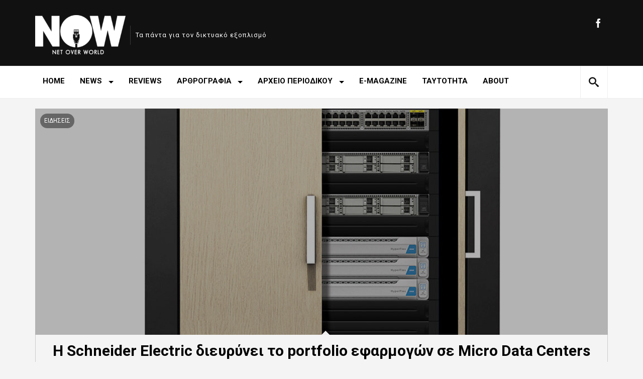

--- FILE ---
content_type: text/html; charset=UTF-8
request_url: https://nowmag.gr/%CE%B7-schneider-electric-%CE%B4%CE%B9%CE%B5%CF%85%CF%81%CF%8D%CE%BD%CE%B5%CE%B9-%CF%84%CE%BF-portfolio-%CE%B5%CF%86%CE%B1%CF%81%CE%BC%CE%BF%CE%B3%CF%8E%CE%BD-%CF%83%CE%B5-micro-data-centers-%CF%83/
body_size: 20174
content:
  <!DOCTYPE html>
<html lang="en-US">
<head>
<meta charset="UTF-8" />
<!--[if IE]><meta http-equiv="X-UA-Compatible" content="IE=edge,chrome=1"><![endif]-->
<meta name="viewport" content="width=device-width, initial-scale=1, maximum-scale=1" />
<link rel="profile" href="http://gmpg.org/xfn/11" />
<link rel="pingback" href="https://nowmag.gr/xmlrpc.php" />
 <!--[if lt IE 9]>
<script src="https://nowmag.gr/wp-content/themes/margot/js/html5shiv.js"></script>
<![endif]-->
<title>Η Schneider Electric διευρύνει το portfolio εφαρμογών σε Micro Data Centers συνδυάζοντας τη φυσική υποδομή με τη λύση HyperFlex™ Edge της Cisco &#8211; nowmag.gr</title>
<meta name='robots' content='max-image-preview:large' />
<link rel='dns-prefetch' href='//stats.wp.com' />
<link rel='dns-prefetch' href='//use.fontawesome.com' />
<link rel='dns-prefetch' href='//fonts.googleapis.com' />
<link rel='dns-prefetch' href='//v0.wordpress.com' />
<link rel='dns-prefetch' href='//widgets.wp.com' />
<link rel='dns-prefetch' href='//s0.wp.com' />
<link rel='dns-prefetch' href='//0.gravatar.com' />
<link rel='dns-prefetch' href='//1.gravatar.com' />
<link rel='dns-prefetch' href='//2.gravatar.com' />
<link rel="alternate" type="application/rss+xml" title="nowmag.gr &raquo; Feed" href="https://nowmag.gr/feed/" />
<link rel="alternate" type="application/rss+xml" title="nowmag.gr &raquo; Comments Feed" href="https://nowmag.gr/comments/feed/" />
<link rel="alternate" type="application/rss+xml" title="nowmag.gr &raquo; Η Schneider Electric διευρύνει το portfolio εφαρμογών σε Micro Data Centers συνδυάζοντας τη φυσική υποδομή με τη λύση HyperFlex™ Edge της Cisco Comments Feed" href="https://nowmag.gr/%ce%b7-schneider-electric-%ce%b4%ce%b9%ce%b5%cf%85%cf%81%cf%8d%ce%bd%ce%b5%ce%b9-%cf%84%ce%bf-portfolio-%ce%b5%cf%86%ce%b1%cf%81%ce%bc%ce%bf%ce%b3%cf%8e%ce%bd-%cf%83%ce%b5-micro-data-centers-%cf%83/feed/" />
<link rel="alternate" title="oEmbed (JSON)" type="application/json+oembed" href="https://nowmag.gr/wp-json/oembed/1.0/embed?url=https%3A%2F%2Fnowmag.gr%2F%25ce%25b7-schneider-electric-%25ce%25b4%25ce%25b9%25ce%25b5%25cf%2585%25cf%2581%25cf%258d%25ce%25bd%25ce%25b5%25ce%25b9-%25cf%2584%25ce%25bf-portfolio-%25ce%25b5%25cf%2586%25ce%25b1%25cf%2581%25ce%25bc%25ce%25bf%25ce%25b3%25cf%258e%25ce%25bd-%25cf%2583%25ce%25b5-micro-data-centers-%25cf%2583%2F" />
<link rel="alternate" title="oEmbed (XML)" type="text/xml+oembed" href="https://nowmag.gr/wp-json/oembed/1.0/embed?url=https%3A%2F%2Fnowmag.gr%2F%25ce%25b7-schneider-electric-%25ce%25b4%25ce%25b9%25ce%25b5%25cf%2585%25cf%2581%25cf%258d%25ce%25bd%25ce%25b5%25ce%25b9-%25cf%2584%25ce%25bf-portfolio-%25ce%25b5%25cf%2586%25ce%25b1%25cf%2581%25ce%25bc%25ce%25bf%25ce%25b3%25cf%258e%25ce%25bd-%25cf%2583%25ce%25b5-micro-data-centers-%25cf%2583%2F&#038;format=xml" />
<style id='wp-img-auto-sizes-contain-inline-css' type='text/css'>
img:is([sizes=auto i],[sizes^="auto," i]){contain-intrinsic-size:3000px 1500px}
/*# sourceURL=wp-img-auto-sizes-contain-inline-css */
</style>
<style id='wp-emoji-styles-inline-css' type='text/css'>

	img.wp-smiley, img.emoji {
		display: inline !important;
		border: none !important;
		box-shadow: none !important;
		height: 1em !important;
		width: 1em !important;
		margin: 0 0.07em !important;
		vertical-align: -0.1em !important;
		background: none !important;
		padding: 0 !important;
	}
/*# sourceURL=wp-emoji-styles-inline-css */
</style>
<style id='wp-block-library-inline-css' type='text/css'>
:root{--wp-block-synced-color:#7a00df;--wp-block-synced-color--rgb:122,0,223;--wp-bound-block-color:var(--wp-block-synced-color);--wp-editor-canvas-background:#ddd;--wp-admin-theme-color:#007cba;--wp-admin-theme-color--rgb:0,124,186;--wp-admin-theme-color-darker-10:#006ba1;--wp-admin-theme-color-darker-10--rgb:0,107,160.5;--wp-admin-theme-color-darker-20:#005a87;--wp-admin-theme-color-darker-20--rgb:0,90,135;--wp-admin-border-width-focus:2px}@media (min-resolution:192dpi){:root{--wp-admin-border-width-focus:1.5px}}.wp-element-button{cursor:pointer}:root .has-very-light-gray-background-color{background-color:#eee}:root .has-very-dark-gray-background-color{background-color:#313131}:root .has-very-light-gray-color{color:#eee}:root .has-very-dark-gray-color{color:#313131}:root .has-vivid-green-cyan-to-vivid-cyan-blue-gradient-background{background:linear-gradient(135deg,#00d084,#0693e3)}:root .has-purple-crush-gradient-background{background:linear-gradient(135deg,#34e2e4,#4721fb 50%,#ab1dfe)}:root .has-hazy-dawn-gradient-background{background:linear-gradient(135deg,#faaca8,#dad0ec)}:root .has-subdued-olive-gradient-background{background:linear-gradient(135deg,#fafae1,#67a671)}:root .has-atomic-cream-gradient-background{background:linear-gradient(135deg,#fdd79a,#004a59)}:root .has-nightshade-gradient-background{background:linear-gradient(135deg,#330968,#31cdcf)}:root .has-midnight-gradient-background{background:linear-gradient(135deg,#020381,#2874fc)}:root{--wp--preset--font-size--normal:16px;--wp--preset--font-size--huge:42px}.has-regular-font-size{font-size:1em}.has-larger-font-size{font-size:2.625em}.has-normal-font-size{font-size:var(--wp--preset--font-size--normal)}.has-huge-font-size{font-size:var(--wp--preset--font-size--huge)}.has-text-align-center{text-align:center}.has-text-align-left{text-align:left}.has-text-align-right{text-align:right}.has-fit-text{white-space:nowrap!important}#end-resizable-editor-section{display:none}.aligncenter{clear:both}.items-justified-left{justify-content:flex-start}.items-justified-center{justify-content:center}.items-justified-right{justify-content:flex-end}.items-justified-space-between{justify-content:space-between}.screen-reader-text{border:0;clip-path:inset(50%);height:1px;margin:-1px;overflow:hidden;padding:0;position:absolute;width:1px;word-wrap:normal!important}.screen-reader-text:focus{background-color:#ddd;clip-path:none;color:#444;display:block;font-size:1em;height:auto;left:5px;line-height:normal;padding:15px 23px 14px;text-decoration:none;top:5px;width:auto;z-index:100000}html :where(.has-border-color){border-style:solid}html :where([style*=border-top-color]){border-top-style:solid}html :where([style*=border-right-color]){border-right-style:solid}html :where([style*=border-bottom-color]){border-bottom-style:solid}html :where([style*=border-left-color]){border-left-style:solid}html :where([style*=border-width]){border-style:solid}html :where([style*=border-top-width]){border-top-style:solid}html :where([style*=border-right-width]){border-right-style:solid}html :where([style*=border-bottom-width]){border-bottom-style:solid}html :where([style*=border-left-width]){border-left-style:solid}html :where(img[class*=wp-image-]){height:auto;max-width:100%}:where(figure){margin:0 0 1em}html :where(.is-position-sticky){--wp-admin--admin-bar--position-offset:var(--wp-admin--admin-bar--height,0px)}@media screen and (max-width:600px){html :where(.is-position-sticky){--wp-admin--admin-bar--position-offset:0px}}

/*# sourceURL=wp-block-library-inline-css */
</style><style id='global-styles-inline-css' type='text/css'>
:root{--wp--preset--aspect-ratio--square: 1;--wp--preset--aspect-ratio--4-3: 4/3;--wp--preset--aspect-ratio--3-4: 3/4;--wp--preset--aspect-ratio--3-2: 3/2;--wp--preset--aspect-ratio--2-3: 2/3;--wp--preset--aspect-ratio--16-9: 16/9;--wp--preset--aspect-ratio--9-16: 9/16;--wp--preset--color--black: #000000;--wp--preset--color--cyan-bluish-gray: #abb8c3;--wp--preset--color--white: #ffffff;--wp--preset--color--pale-pink: #f78da7;--wp--preset--color--vivid-red: #cf2e2e;--wp--preset--color--luminous-vivid-orange: #ff6900;--wp--preset--color--luminous-vivid-amber: #fcb900;--wp--preset--color--light-green-cyan: #7bdcb5;--wp--preset--color--vivid-green-cyan: #00d084;--wp--preset--color--pale-cyan-blue: #8ed1fc;--wp--preset--color--vivid-cyan-blue: #0693e3;--wp--preset--color--vivid-purple: #9b51e0;--wp--preset--gradient--vivid-cyan-blue-to-vivid-purple: linear-gradient(135deg,rgb(6,147,227) 0%,rgb(155,81,224) 100%);--wp--preset--gradient--light-green-cyan-to-vivid-green-cyan: linear-gradient(135deg,rgb(122,220,180) 0%,rgb(0,208,130) 100%);--wp--preset--gradient--luminous-vivid-amber-to-luminous-vivid-orange: linear-gradient(135deg,rgb(252,185,0) 0%,rgb(255,105,0) 100%);--wp--preset--gradient--luminous-vivid-orange-to-vivid-red: linear-gradient(135deg,rgb(255,105,0) 0%,rgb(207,46,46) 100%);--wp--preset--gradient--very-light-gray-to-cyan-bluish-gray: linear-gradient(135deg,rgb(238,238,238) 0%,rgb(169,184,195) 100%);--wp--preset--gradient--cool-to-warm-spectrum: linear-gradient(135deg,rgb(74,234,220) 0%,rgb(151,120,209) 20%,rgb(207,42,186) 40%,rgb(238,44,130) 60%,rgb(251,105,98) 80%,rgb(254,248,76) 100%);--wp--preset--gradient--blush-light-purple: linear-gradient(135deg,rgb(255,206,236) 0%,rgb(152,150,240) 100%);--wp--preset--gradient--blush-bordeaux: linear-gradient(135deg,rgb(254,205,165) 0%,rgb(254,45,45) 50%,rgb(107,0,62) 100%);--wp--preset--gradient--luminous-dusk: linear-gradient(135deg,rgb(255,203,112) 0%,rgb(199,81,192) 50%,rgb(65,88,208) 100%);--wp--preset--gradient--pale-ocean: linear-gradient(135deg,rgb(255,245,203) 0%,rgb(182,227,212) 50%,rgb(51,167,181) 100%);--wp--preset--gradient--electric-grass: linear-gradient(135deg,rgb(202,248,128) 0%,rgb(113,206,126) 100%);--wp--preset--gradient--midnight: linear-gradient(135deg,rgb(2,3,129) 0%,rgb(40,116,252) 100%);--wp--preset--font-size--small: 13px;--wp--preset--font-size--medium: 20px;--wp--preset--font-size--large: 36px;--wp--preset--font-size--x-large: 42px;--wp--preset--spacing--20: 0.44rem;--wp--preset--spacing--30: 0.67rem;--wp--preset--spacing--40: 1rem;--wp--preset--spacing--50: 1.5rem;--wp--preset--spacing--60: 2.25rem;--wp--preset--spacing--70: 3.38rem;--wp--preset--spacing--80: 5.06rem;--wp--preset--shadow--natural: 6px 6px 9px rgba(0, 0, 0, 0.2);--wp--preset--shadow--deep: 12px 12px 50px rgba(0, 0, 0, 0.4);--wp--preset--shadow--sharp: 6px 6px 0px rgba(0, 0, 0, 0.2);--wp--preset--shadow--outlined: 6px 6px 0px -3px rgb(255, 255, 255), 6px 6px rgb(0, 0, 0);--wp--preset--shadow--crisp: 6px 6px 0px rgb(0, 0, 0);}:where(.is-layout-flex){gap: 0.5em;}:where(.is-layout-grid){gap: 0.5em;}body .is-layout-flex{display: flex;}.is-layout-flex{flex-wrap: wrap;align-items: center;}.is-layout-flex > :is(*, div){margin: 0;}body .is-layout-grid{display: grid;}.is-layout-grid > :is(*, div){margin: 0;}:where(.wp-block-columns.is-layout-flex){gap: 2em;}:where(.wp-block-columns.is-layout-grid){gap: 2em;}:where(.wp-block-post-template.is-layout-flex){gap: 1.25em;}:where(.wp-block-post-template.is-layout-grid){gap: 1.25em;}.has-black-color{color: var(--wp--preset--color--black) !important;}.has-cyan-bluish-gray-color{color: var(--wp--preset--color--cyan-bluish-gray) !important;}.has-white-color{color: var(--wp--preset--color--white) !important;}.has-pale-pink-color{color: var(--wp--preset--color--pale-pink) !important;}.has-vivid-red-color{color: var(--wp--preset--color--vivid-red) !important;}.has-luminous-vivid-orange-color{color: var(--wp--preset--color--luminous-vivid-orange) !important;}.has-luminous-vivid-amber-color{color: var(--wp--preset--color--luminous-vivid-amber) !important;}.has-light-green-cyan-color{color: var(--wp--preset--color--light-green-cyan) !important;}.has-vivid-green-cyan-color{color: var(--wp--preset--color--vivid-green-cyan) !important;}.has-pale-cyan-blue-color{color: var(--wp--preset--color--pale-cyan-blue) !important;}.has-vivid-cyan-blue-color{color: var(--wp--preset--color--vivid-cyan-blue) !important;}.has-vivid-purple-color{color: var(--wp--preset--color--vivid-purple) !important;}.has-black-background-color{background-color: var(--wp--preset--color--black) !important;}.has-cyan-bluish-gray-background-color{background-color: var(--wp--preset--color--cyan-bluish-gray) !important;}.has-white-background-color{background-color: var(--wp--preset--color--white) !important;}.has-pale-pink-background-color{background-color: var(--wp--preset--color--pale-pink) !important;}.has-vivid-red-background-color{background-color: var(--wp--preset--color--vivid-red) !important;}.has-luminous-vivid-orange-background-color{background-color: var(--wp--preset--color--luminous-vivid-orange) !important;}.has-luminous-vivid-amber-background-color{background-color: var(--wp--preset--color--luminous-vivid-amber) !important;}.has-light-green-cyan-background-color{background-color: var(--wp--preset--color--light-green-cyan) !important;}.has-vivid-green-cyan-background-color{background-color: var(--wp--preset--color--vivid-green-cyan) !important;}.has-pale-cyan-blue-background-color{background-color: var(--wp--preset--color--pale-cyan-blue) !important;}.has-vivid-cyan-blue-background-color{background-color: var(--wp--preset--color--vivid-cyan-blue) !important;}.has-vivid-purple-background-color{background-color: var(--wp--preset--color--vivid-purple) !important;}.has-black-border-color{border-color: var(--wp--preset--color--black) !important;}.has-cyan-bluish-gray-border-color{border-color: var(--wp--preset--color--cyan-bluish-gray) !important;}.has-white-border-color{border-color: var(--wp--preset--color--white) !important;}.has-pale-pink-border-color{border-color: var(--wp--preset--color--pale-pink) !important;}.has-vivid-red-border-color{border-color: var(--wp--preset--color--vivid-red) !important;}.has-luminous-vivid-orange-border-color{border-color: var(--wp--preset--color--luminous-vivid-orange) !important;}.has-luminous-vivid-amber-border-color{border-color: var(--wp--preset--color--luminous-vivid-amber) !important;}.has-light-green-cyan-border-color{border-color: var(--wp--preset--color--light-green-cyan) !important;}.has-vivid-green-cyan-border-color{border-color: var(--wp--preset--color--vivid-green-cyan) !important;}.has-pale-cyan-blue-border-color{border-color: var(--wp--preset--color--pale-cyan-blue) !important;}.has-vivid-cyan-blue-border-color{border-color: var(--wp--preset--color--vivid-cyan-blue) !important;}.has-vivid-purple-border-color{border-color: var(--wp--preset--color--vivid-purple) !important;}.has-vivid-cyan-blue-to-vivid-purple-gradient-background{background: var(--wp--preset--gradient--vivid-cyan-blue-to-vivid-purple) !important;}.has-light-green-cyan-to-vivid-green-cyan-gradient-background{background: var(--wp--preset--gradient--light-green-cyan-to-vivid-green-cyan) !important;}.has-luminous-vivid-amber-to-luminous-vivid-orange-gradient-background{background: var(--wp--preset--gradient--luminous-vivid-amber-to-luminous-vivid-orange) !important;}.has-luminous-vivid-orange-to-vivid-red-gradient-background{background: var(--wp--preset--gradient--luminous-vivid-orange-to-vivid-red) !important;}.has-very-light-gray-to-cyan-bluish-gray-gradient-background{background: var(--wp--preset--gradient--very-light-gray-to-cyan-bluish-gray) !important;}.has-cool-to-warm-spectrum-gradient-background{background: var(--wp--preset--gradient--cool-to-warm-spectrum) !important;}.has-blush-light-purple-gradient-background{background: var(--wp--preset--gradient--blush-light-purple) !important;}.has-blush-bordeaux-gradient-background{background: var(--wp--preset--gradient--blush-bordeaux) !important;}.has-luminous-dusk-gradient-background{background: var(--wp--preset--gradient--luminous-dusk) !important;}.has-pale-ocean-gradient-background{background: var(--wp--preset--gradient--pale-ocean) !important;}.has-electric-grass-gradient-background{background: var(--wp--preset--gradient--electric-grass) !important;}.has-midnight-gradient-background{background: var(--wp--preset--gradient--midnight) !important;}.has-small-font-size{font-size: var(--wp--preset--font-size--small) !important;}.has-medium-font-size{font-size: var(--wp--preset--font-size--medium) !important;}.has-large-font-size{font-size: var(--wp--preset--font-size--large) !important;}.has-x-large-font-size{font-size: var(--wp--preset--font-size--x-large) !important;}
/*# sourceURL=global-styles-inline-css */
</style>

<style id='classic-theme-styles-inline-css' type='text/css'>
/*! This file is auto-generated */
.wp-block-button__link{color:#fff;background-color:#32373c;border-radius:9999px;box-shadow:none;text-decoration:none;padding:calc(.667em + 2px) calc(1.333em + 2px);font-size:1.125em}.wp-block-file__button{background:#32373c;color:#fff;text-decoration:none}
/*# sourceURL=/wp-includes/css/classic-themes.min.css */
</style>
<link rel='stylesheet' id='parent-style-css' href='https://nowmag.gr/wp-content/themes/margot/style.css?ver=6.9' type='text/css' media='all' />
<link rel='stylesheet' id='child-style-css' href='https://nowmag.gr/wp-content/themes/margot-child/style.css?ver=6.9' type='text/css' media='all' />
<link rel='stylesheet' id='font-awesome-css' href='https://use.fontawesome.com/releases/v5.7.1/css/all.css?ver=6.9' type='text/css' media='all' />
<link rel='stylesheet' id='GoogleFonts-css' href='//fonts.googleapis.com/css?family=Open+Sans%3A300%2C400%2C600%7CRoboto%3A400%2C100%2C300%2C500%2C700&#038;ver=6.9' type='text/css' media='all' />
<link rel='stylesheet' id='margot-bootstrap-css' href='https://nowmag.gr/wp-content/themes/margot/css/bootstrap.css' type='text/css' media='all' />
<link rel='stylesheet' id='margot-lib-css' href='https://nowmag.gr/wp-content/themes/margot/css/lib.css?ver=6.9' type='text/css' media='all' />
<link rel='stylesheet' id='margot-main-css' href='https://nowmag.gr/wp-content/themes/margot/css/main.css?ver=6.9' type='text/css' media='all' />
<style id='margot-main-inline-css' type='text/css'>
#mrg-featured-area .mrg-chroma{display:none;}
a,a:link,a:hover,.container-single-content .mrg-dropc .entry-content > p:first-of-type:first-letter,.mrg-page .mrg-dropc .entry-content > p:first-of-type:first-letter,#infscr-loading,.entry-tags:before,.entry-tags,.entry-tags a,.author-cc .mini-author,#mrg-content .media-meta a,.widget ul li a:hover,#footer .widget ul li a:hover,.widget_margot_mostpop .entry-meta a:hover,#footer .widget_margot_mostpop .entry-meta a:hover,#footer a:hover,#footer .btm-nav .current-menu-item a,#footer .btm-nav .current-menu-item a:hover,#footer .btm-nav .sf-menu li.current-menu-item ul li:hover > a,#footer .btm-nav .sf-menu li:hover > a,#footer .btm-nav #menu-footer ul li a:hover,#mrg-wrap .contact-form form span,.share-tw,.share-fb,#mrg-wrap .contact-form .error,  #mrg-wrap .meta-buttons [class*="meta-"], .rad-button, .paging-navigation a, #commentform input#submit, input#submit.rad-button, .single-comment .comment-meta  .cc-reply:before{color:#666666;}.widget_tag_cloud ul li a:hover,#footer .widget_tag_cloud ul li a:hover,.widget_tags_margot ul li a:hover,#footer .widget_tags_margot ul li a:hover,.widget_cats_margot ul li a:hover,#footer .widget_cats_margot ul li a:hover,.widget_quick-flickr-widget ul li img:hover,#footer .widget_quick-flickr-widget ul li img:hover,#mrg-wrap .contact-form .error,.share-tw,.share-fb,.meta-buttons [class*="meta-"], .meta-buttons [class*="meta-"]::after, .widget_tag_cloud ul li a:hover, .widget_tags_margot ul li a:hover, .widget_cats_margot ul li a:hover, .widget_margot_authors ul li a:hover, #footer .widget_margot_authors ul li a:hover, .rad-button, .paging-navigation a, #commentform input#submit, input#submit.rad-button {border-color:#666666 !important;}h3.pretitle span,#mrg-nav .sf-menu a:hover,#mrg-nav .sf-menu .current-menu-item a,.btm-nav .sf-menu a:hover,.btm-nav .sf-menu .current-menu-item a{border-bottom-color:#666666 !important;}.widget_margot_mostpop h2:hover,#footer .widget_margot_mostpop h2:hover,#wp-calendar #today, #mrg-logo-menu .sf-menu .topics-menu .top-btn-link, .pretag, .score-tag, .ubscore{background-color:#666666 !important;}.meta-buttons-w [class*="meta-"], .meta-buttons-w [class*="meta-"]::after {border-color:#fff !important;}#mrg-top{background-color:#111111 !important;}#mrg-social-bar .mini-icons [class*="icon-"], #mrg-logo-bar .site-description, #mrg-logo-bar h1.logo a{color:#ffffff !important;}
/*# sourceURL=margot-main-inline-css */
</style>
<link rel='stylesheet' id='margot-responsive-css' href='https://nowmag.gr/wp-content/themes/margot/css/responsive.css?ver=6.9' type='text/css' media='all' />
<link rel='stylesheet' id='jetpack_likes-css' href='https://nowmag.gr/wp-content/plugins/jetpack/modules/likes/style.css?ver=15.4' type='text/css' media='all' />
<script type="text/javascript" src="https://nowmag.gr/wp-includes/js/jquery/jquery.min.js?ver=3.7.1" id="jquery-core-js"></script>
<script type="text/javascript" src="https://nowmag.gr/wp-includes/js/jquery/jquery-migrate.min.js?ver=3.4.1" id="jquery-migrate-js"></script>
<script type="text/javascript" id="jquery-remove-uppercase-accents-js-extra">
/* <![CDATA[ */
var rua = {"accents":[{"original":"\u0386\u0399","convert":"\u0391\u03aa"},{"original":"\u0386\u03a5","convert":"\u0391\u03ab"},{"original":"\u0388\u0399","convert":"\u0395\u03aa"},{"original":"\u038c\u0399","convert":"\u039f\u03aa"},{"original":"\u0388\u03a5","convert":"\u0395\u03ab"},{"original":"\u038c\u03a5","convert":"\u039f\u03ab"},{"original":"\u03ac\u03b9","convert":"\u03b1\u03ca"},{"original":"\u03ad\u03b9","convert":"\u03b5\u03ca"},{"original":"\u0386\u03c5","convert":"\u03b1\u03cb"},{"original":"\u03ac\u03c5","convert":"\u03b1\u03cb"},{"original":"\u03cc\u03b9","convert":"\u03bf\u03ca"},{"original":"\u0388\u03c5","convert":"\u03b5\u03cb"},{"original":"\u03ad\u03c5","convert":"\u03b5\u03cb"},{"original":"\u03cc\u03c5","convert":"\u03bf\u03cb"},{"original":"\u038c\u03c5","convert":"\u03bf\u03cb"},{"original":"\u0386","convert":"\u0391"},{"original":"\u03ac","convert":"\u03b1"},{"original":"\u0388","convert":"\u0395"},{"original":"\u03ad","convert":"\u03b5"},{"original":"\u0389","convert":"\u0397"},{"original":"\u03ae","convert":"\u03b7"},{"original":"\u038a","convert":"\u0399"},{"original":"\u03aa","convert":"\u0399"},{"original":"\u03af","convert":"\u03b9"},{"original":"\u0390","convert":"\u03ca"},{"original":"\u038c","convert":"\u039f"},{"original":"\u03cc","convert":"\u03bf"},{"original":"\u038e","convert":"\u03a5"},{"original":"\u03cd","convert":"\u03c5"},{"original":"\u03b0","convert":"\u03cb"},{"original":"\u038f","convert":"\u03a9"},{"original":"\u03ce","convert":"\u03c9"}],"selectors":"","selAction":""};
//# sourceURL=jquery-remove-uppercase-accents-js-extra
/* ]]> */
</script>
<script type="text/javascript" src="https://nowmag.gr/wp-content/plugins/remove-uppercase-accents/js/jquery.remove-uppercase-accents.js?ver=6.9" id="jquery-remove-uppercase-accents-js"></script>
<link rel="https://api.w.org/" href="https://nowmag.gr/wp-json/" /><link rel="alternate" title="JSON" type="application/json" href="https://nowmag.gr/wp-json/wp/v2/posts/2225" /><link rel="EditURI" type="application/rsd+xml" title="RSD" href="https://nowmag.gr/xmlrpc.php?rsd" />
<meta name="generator" content="WordPress 6.9" />
<link rel="canonical" href="https://nowmag.gr/%ce%b7-schneider-electric-%ce%b4%ce%b9%ce%b5%cf%85%cf%81%cf%8d%ce%bd%ce%b5%ce%b9-%cf%84%ce%bf-portfolio-%ce%b5%cf%86%ce%b1%cf%81%ce%bc%ce%bf%ce%b3%cf%8e%ce%bd-%cf%83%ce%b5-micro-data-centers-%cf%83/" />
<link rel='shortlink' href='https://wp.me/paEy73-zT' />

<!-- This site is using AdRotate v5.17.2 to display their advertisements - https://ajdg.solutions/ -->
<!-- AdRotate CSS -->
<style type="text/css" media="screen">
	.g { margin:0px; padding:0px; overflow:hidden; line-height:1; zoom:1; }
	.g img { height:auto; }
	.g-col { position:relative; float:left; }
	.g-col:first-child { margin-left: 0; }
	.g-col:last-child { margin-right: 0; }
	@media only screen and (max-width: 480px) {
		.g-col, .g-dyn, .g-single { width:100%; margin-left:0; margin-right:0; }
	}
</style>
<!-- /AdRotate CSS -->

<script async src="https://www.googletagmanager.com/gtag/js?id=UA-55369236-4" type="text/javascript"></script><script type="text/javascript">window.dataLayer = window.dataLayer || [];function gtag(){dataLayer.push(arguments);}gtag('js', new Date());gtag('config', 'UA-55369236-4');</script>	<style>img#wpstats{display:none}</style>
		
<!-- Jetpack Open Graph Tags -->
<meta property="og:type" content="article" />
<meta property="og:title" content="Η Schneider Electric διευρύνει το portfolio εφαρμογών σε Micro Data Centers συνδυάζοντας τη φυσική υποδομή με τη λύση HyperFlex™ Edge της Cisco" />
<meta property="og:url" content="https://nowmag.gr/%ce%b7-schneider-electric-%ce%b4%ce%b9%ce%b5%cf%85%cf%81%cf%8d%ce%bd%ce%b5%ce%b9-%cf%84%ce%bf-portfolio-%ce%b5%cf%86%ce%b1%cf%81%ce%bc%ce%bf%ce%b3%cf%8e%ce%bd-%cf%83%ce%b5-micro-data-centers-%cf%83/" />
<meta property="og:description" content="Προσφέροντας πληθώρα νέων προσαρμόσιμων σχεδίων αναφοράς για ευέλικτη και γρήγορη ανάπτυξη στο Edge Η Schneider Electric, πρωτοπόρος στον ψηφιακό μετασχηματισμό της διαχείρισης ενέργειας και του αυ…" />
<meta property="article:published_time" content="2019-09-26T09:21:08+00:00" />
<meta property="article:modified_time" content="2019-09-26T09:21:08+00:00" />
<meta property="og:site_name" content="nowmag.gr" />
<meta property="og:image" content="https://nowmag.gr/wp-content/uploads/2019/09/cisco.jpg" />
<meta property="og:image:width" content="1024" />
<meta property="og:image:height" content="1024" />
<meta property="og:image:alt" content="" />
<meta property="og:locale" content="en_US" />
<meta name="twitter:text:title" content="Η Schneider Electric διευρύνει το portfolio εφαρμογών σε Micro Data Centers συνδυάζοντας τη φυσική υποδομή με τη λύση HyperFlex™ Edge της Cisco" />
<meta name="twitter:image" content="https://nowmag.gr/wp-content/uploads/2019/09/cisco.jpg?w=640" />
<meta name="twitter:card" content="summary_large_image" />

<!-- End Jetpack Open Graph Tags -->
<link rel="icon" href="https://nowmag.gr/wp-content/uploads/2019/01/cropped-NOW-LOGO-512X512-BLACK-32x32.jpg" sizes="32x32" />
<link rel="icon" href="https://nowmag.gr/wp-content/uploads/2019/01/cropped-NOW-LOGO-512X512-BLACK-192x192.jpg" sizes="192x192" />
<link rel="apple-touch-icon" href="https://nowmag.gr/wp-content/uploads/2019/01/cropped-NOW-LOGO-512X512-BLACK-180x180.jpg" />
<meta name="msapplication-TileImage" content="https://nowmag.gr/wp-content/uploads/2019/01/cropped-NOW-LOGO-512X512-BLACK-270x270.jpg" />
</head>

<body class="wp-singular post-template-default single single-post postid-2225 single-format-standard wp-theme-margot wp-child-theme-margot-child mrg-wide sticky-nav"> <div id="mrg-page">

<div id="mrg-top">
    <div class="container container-header">
        <div class="row">

            <div id="mrg-social-bar" class="col-md-5 col-md-push-7">
                <div id="mrg-logo-menu" class="hidden-xs hidden-sm sf-left">
                    <div id="logo-menu" class="sf-menu sf-vertical"><ul>
<li class="page_item page-item-215"><a href="https://nowmag.gr/about/">ABOUT</a></li>
<li class="page_item page-item-5574"><a href="https://nowmag.gr/e-magazine/">e-magazine</a></li>
<li class="page_item page-item-2"><a href="https://nowmag.gr/sample-page/">Sample Page</a></li>
<li class="page_item page-item-237"><a href="https://nowmag.gr/terms-and-conditions/">ΟΡΟΙ ΧΡΗΣΗΣ</a></li>
<li class="page_item page-item-177"><a href="https://nowmag.gr/%cf%84%ce%b1%cf%85%cf%84%cf%8c%cf%84%ce%b7%cf%84%ce%b1/">ΤΑΥΤΟΤΗΤΑ</a></li>
<li class="page_item page-item-245"><a href="https://nowmag.gr/%cf%84%ce%b1%cf%85%cf%84%ce%bf%cf%84%ce%b7%cf%84%ce%b1/">Ταυτοτητα</a></li>
</ul></div>
                </div>

                <div class="mini-icons prep-content">
                    <a href="https://www.facebook.com/NOW-783477461988782/" target="_blank"><i class="icon-facebook"><span class="hide">facebook</span></i></a>                </div>
            </div> 
            
            <div id="mrg-logo-bar" class="col-md-7 col-md-pull-5">
                                <h1 class="logo-img mrg-logo"><a href="https://nowmag.gr/" title="nowmag.gr" rel="home"><img src="https://nowmag.gr/wp-content/uploads/2019/01/NOW-LOGO-WHITE-e1548072515162.png" alt="nowmag.gr" /></a></h1>
                        
                <span class="site-description hidden-xs">Τα πάντα για τον δικτυακό εξοπλισμό</span>            </div>

        </div>
    </div>
</div> <!-- /mrg-top -->


<div id="mrg-nav" class="mrg-top-nav">
    <div class="container container-main-nav">
        <div id="mrg-mobile-nav" class="hidden-md hidden-lg">
            <i class="icon-menu"><span class="hide">Menu</span></i>
        </div>

        <nav class="main-nav navbar-section hidden-sm hidden-xs">
            <ul id="header-menu" class="sf-menu"><li class="home-menu" ><a href="https://nowmag.gr/" title="Home">Home</a></li><li id="menu-item-145" class="menu-item menu-item-type-taxonomy menu-item-object-category current-post-ancestor menu-item-has-children menu-item-145"><a href="https://nowmag.gr/category/news/">NEWS</a>
<ul class="sub-menu">
	<li id="menu-item-195" class="menu-item menu-item-type-taxonomy menu-item-object-category current-post-ancestor current-menu-parent current-post-parent menu-item-195"><a href="https://nowmag.gr/category/news/%ce%b5%ce%b9%ce%b4%ce%b7%cf%83%ce%b5%ce%b9%cf%83/">ΕΙΔΗΣΕΙΣ</a></li>
	<li id="menu-item-196" class="menu-item menu-item-type-taxonomy menu-item-object-category menu-item-196"><a href="https://nowmag.gr/category/news/%ce%bd%ce%b5%ce%b1-%cf%84%ce%b7%cf%83-%ce%b1%ce%b3%ce%bf%cf%81%ce%b1%cf%83/">ΝΕΑ ΤΗΣ ΑΓΟΡΑΣ</a></li>
</ul>
</li>
<li id="menu-item-146" class="menu-item menu-item-type-taxonomy menu-item-object-category menu-item-146"><a href="https://nowmag.gr/category/reviews/">REVIEWS</a></li>
<li id="menu-item-194" class="menu-item menu-item-type-taxonomy menu-item-object-category menu-item-has-children menu-item-194"><a href="https://nowmag.gr/category/%ce%b1%cf%81%ce%b8%cf%81%ce%bf%ce%b3%cf%81%ce%b1%cf%86%ce%b9%ce%b1/">ΑΡΘΡΟΓΡΑΦΙΑ</a>
<ul class="sub-menu">
	<li id="menu-item-148" class="menu-item menu-item-type-taxonomy menu-item-object-category menu-item-148"><a href="https://nowmag.gr/category/%ce%b1%cf%81%ce%b8%cf%81%ce%bf%ce%b3%cf%81%ce%b1%cf%86%ce%b9%ce%b1/homo-digitalis/">HOMO DIGITALIS</a></li>
	<li id="menu-item-478" class="menu-item menu-item-type-taxonomy menu-item-object-category menu-item-478"><a href="https://nowmag.gr/category/%ce%b1%cf%81%ce%b8%cf%81%ce%bf%ce%b3%cf%81%ce%b1%cf%86%ce%b9%ce%b1/editorial/">Editorial</a></li>
	<li id="menu-item-149" class="menu-item menu-item-type-taxonomy menu-item-object-category menu-item-149"><a href="https://nowmag.gr/category/%ce%b1%cf%81%ce%b8%cf%81%ce%bf%ce%b3%cf%81%ce%b1%cf%86%ce%b9%ce%b1/hotel-tech/">HOTEL TECH</a></li>
	<li id="menu-item-150" class="menu-item menu-item-type-taxonomy menu-item-object-category menu-item-150"><a href="https://nowmag.gr/category/%ce%b1%cf%81%ce%b8%cf%81%ce%bf%ce%b3%cf%81%ce%b1%cf%86%ce%b9%ce%b1/wireless/">WIRELESS</a></li>
	<li id="menu-item-151" class="menu-item menu-item-type-taxonomy menu-item-object-category menu-item-151"><a href="https://nowmag.gr/category/%ce%b1%cf%81%ce%b8%cf%81%ce%bf%ce%b3%cf%81%ce%b1%cf%86%ce%b9%ce%b1/wired/">WIRED</a></li>
	<li id="menu-item-2951" class="menu-item menu-item-type-taxonomy menu-item-object-category menu-item-2951"><a href="https://nowmag.gr/category/%ce%b1%cf%81%ce%b8%cf%81%ce%bf%ce%b3%cf%81%ce%b1%cf%86%ce%b9%ce%b1/5g/">5G</a></li>
	<li id="menu-item-152" class="menu-item menu-item-type-taxonomy menu-item-object-category menu-item-152"><a href="https://nowmag.gr/category/%ce%b1%cf%81%ce%b8%cf%81%ce%bf%ce%b3%cf%81%ce%b1%cf%86%ce%b9%ce%b1/home-applications/">HOME APPLICATIONS</a></li>
	<li id="menu-item-153" class="menu-item menu-item-type-taxonomy menu-item-object-category menu-item-153"><a href="https://nowmag.gr/category/%ce%b1%cf%81%ce%b8%cf%81%ce%bf%ce%b3%cf%81%ce%b1%cf%86%ce%b9%ce%b1/iot/">IoT</a></li>
	<li id="menu-item-154" class="menu-item menu-item-type-taxonomy menu-item-object-category menu-item-154"><a href="https://nowmag.gr/category/%ce%b1%cf%81%ce%b8%cf%81%ce%bf%ce%b3%cf%81%ce%b1%cf%86%ce%b9%ce%b1/fiber-optics/">FIBER OPTICS</a></li>
	<li id="menu-item-155" class="menu-item menu-item-type-taxonomy menu-item-object-category menu-item-155"><a href="https://nowmag.gr/category/%ce%b1%cf%81%ce%b8%cf%81%ce%bf%ce%b3%cf%81%ce%b1%cf%86%ce%b9%ce%b1/%ce%b5%ce%b3%ce%ba%ce%b1%cf%84%ce%b1%cf%83%cf%84%ce%b1%cf%83%ce%b5%ce%b9%cf%83/">ΕΓΚΑΤΑΣΤΑΣΕΙΣ</a></li>
	<li id="menu-item-10009" class="menu-item menu-item-type-taxonomy menu-item-object-category menu-item-10009"><a href="https://nowmag.gr/category/%ce%b1%cf%81%ce%b8%cf%81%ce%bf%ce%b3%cf%81%ce%b1%cf%86%ce%b9%ce%b1/%cf%84%ce%b5%cf%87%ce%bd%ce%bf%ce%bb%ce%bf%ce%b3%ce%b9%ce%b1/">ΤΕΧΝΟΛΟΓΙΑ</a></li>
</ul>
</li>
<li id="menu-item-277" class="menu-item menu-item-type-custom menu-item-object-custom menu-item-has-children menu-item-277"><a href="#">ΑΡΧΕΙΟ ΠΕΡΙΟΔΙΚΟΥ</a>
<ul class="sub-menu">
	<li id="menu-item-270" class="menu-item menu-item-type-taxonomy menu-item-object-category menu-item-has-children menu-item-270"><a href="https://nowmag.gr/category/%ce%b1%cf%81%cf%87%ce%b5%ce%b9%ce%bf-%cf%80%ce%b5%cf%81%ce%b9%ce%bf%ce%b4%ce%b9%ce%ba%ce%bf%cf%85/nowmag-archive-2019/">Έτος 2019</a>
	<ul class="sub-menu">
		<li id="menu-item-375" class="menu-item menu-item-type-taxonomy menu-item-object-category menu-item-375"><a href="https://nowmag.gr/category/%ce%b1%cf%81%cf%87%ce%b5%ce%b9%ce%bf-%cf%80%ce%b5%cf%81%ce%b9%ce%bf%ce%b4%ce%b9%ce%ba%ce%bf%cf%85/nowmag-archive-2019/nowmag-1/">Τεύχος 1</a></li>
		<li id="menu-item-589" class="menu-item menu-item-type-taxonomy menu-item-object-category menu-item-589"><a href="https://nowmag.gr/category/%ce%b1%cf%81%cf%87%ce%b5%ce%b9%ce%bf-%cf%80%ce%b5%cf%81%ce%b9%ce%bf%ce%b4%ce%b9%ce%ba%ce%bf%cf%85/nowmag-archive-2019/nowmag-2/">Τεύχος 2</a></li>
		<li id="menu-item-799" class="menu-item menu-item-type-taxonomy menu-item-object-category menu-item-799"><a href="https://nowmag.gr/category/%ce%b1%cf%81%cf%87%ce%b5%ce%b9%ce%bf-%cf%80%ce%b5%cf%81%ce%b9%ce%bf%ce%b4%ce%b9%ce%ba%ce%bf%cf%85/nowmag-archive-2019/nowmag-3/">Τεύχος 3</a></li>
		<li id="menu-item-1048" class="menu-item menu-item-type-taxonomy menu-item-object-category menu-item-1048"><a href="https://nowmag.gr/category/%ce%b1%cf%81%cf%87%ce%b5%ce%b9%ce%bf-%cf%80%ce%b5%cf%81%ce%b9%ce%bf%ce%b4%ce%b9%ce%ba%ce%bf%cf%85/nowmag-archive-2019/nowmag-4/">Τεύχος 4</a></li>
		<li id="menu-item-1375" class="menu-item menu-item-type-taxonomy menu-item-object-category menu-item-1375"><a href="https://nowmag.gr/category/%ce%b1%cf%81%cf%87%ce%b5%ce%b9%ce%bf-%cf%80%ce%b5%cf%81%ce%b9%ce%bf%ce%b4%ce%b9%ce%ba%ce%bf%cf%85/nowmag-archive-2019/nowmag-5/">Τεύχος 5</a></li>
		<li id="menu-item-1676" class="menu-item menu-item-type-taxonomy menu-item-object-category menu-item-1676"><a href="https://nowmag.gr/category/%ce%b1%cf%81%cf%87%ce%b5%ce%b9%ce%bf-%cf%80%ce%b5%cf%81%ce%b9%ce%bf%ce%b4%ce%b9%ce%ba%ce%bf%cf%85/nowmag-archive-2019/nowmag-6/">Τεύχος 6</a></li>
		<li id="menu-item-1931" class="menu-item menu-item-type-taxonomy menu-item-object-category menu-item-1931"><a href="https://nowmag.gr/category/%ce%b1%cf%81%cf%87%ce%b5%ce%b9%ce%bf-%cf%80%ce%b5%cf%81%ce%b9%ce%bf%ce%b4%ce%b9%ce%ba%ce%bf%cf%85/nowmag-archive-2019/nowmag-7/">Τεύχος 7</a></li>
		<li id="menu-item-2443" class="menu-item menu-item-type-taxonomy menu-item-object-category menu-item-2443"><a href="https://nowmag.gr/category/%ce%b1%cf%81%cf%87%ce%b5%ce%b9%ce%bf-%cf%80%ce%b5%cf%81%ce%b9%ce%bf%ce%b4%ce%b9%ce%ba%ce%bf%cf%85/nowmag-archive-2019/nowmag-8/">Τεύχος 8</a></li>
		<li id="menu-item-2524" class="menu-item menu-item-type-taxonomy menu-item-object-category menu-item-2524"><a href="https://nowmag.gr/category/%ce%b1%cf%81%cf%87%ce%b5%ce%b9%ce%bf-%cf%80%ce%b5%cf%81%ce%b9%ce%bf%ce%b4%ce%b9%ce%ba%ce%bf%cf%85/nowmag-archive-2019/nowmag-9/">Τεύχος 9</a></li>
		<li id="menu-item-2883" class="menu-item menu-item-type-taxonomy menu-item-object-category menu-item-2883"><a href="https://nowmag.gr/category/%ce%b1%cf%81%cf%87%ce%b5%ce%b9%ce%bf-%cf%80%ce%b5%cf%81%ce%b9%ce%bf%ce%b4%ce%b9%ce%ba%ce%bf%cf%85/nowmag-archive-2019/nowmag-10/">Τεύχος 10</a></li>
		<li id="menu-item-3271" class="menu-item menu-item-type-taxonomy menu-item-object-category menu-item-3271"><a href="https://nowmag.gr/category/%ce%b1%cf%81%cf%87%ce%b5%ce%b9%ce%bf-%cf%80%ce%b5%cf%81%ce%b9%ce%bf%ce%b4%ce%b9%ce%ba%ce%bf%cf%85/nowmag-archive-2019/nowmag-11/">Τεύχος 11</a></li>
	</ul>
</li>
	<li id="menu-item-3615" class="menu-item menu-item-type-taxonomy menu-item-object-category menu-item-has-children menu-item-3615"><a href="https://nowmag.gr/category/%ce%b1%cf%81%cf%87%ce%b5%ce%b9%ce%bf-%cf%80%ce%b5%cf%81%ce%b9%ce%bf%ce%b4%ce%b9%ce%ba%ce%bf%cf%85/nowmag-archive-2020/">Έτος 2020</a>
	<ul class="sub-menu">
		<li id="menu-item-3616" class="menu-item menu-item-type-taxonomy menu-item-object-category menu-item-3616"><a href="https://nowmag.gr/category/%ce%b1%cf%81%cf%87%ce%b5%ce%b9%ce%bf-%cf%80%ce%b5%cf%81%ce%b9%ce%bf%ce%b4%ce%b9%ce%ba%ce%bf%cf%85/nowmag-archive-2020/nowmag-12/">Τεύχος 12</a></li>
		<li id="menu-item-4046" class="menu-item menu-item-type-taxonomy menu-item-object-category menu-item-4046"><a href="https://nowmag.gr/category/%ce%b1%cf%81%cf%87%ce%b5%ce%b9%ce%bf-%cf%80%ce%b5%cf%81%ce%b9%ce%bf%ce%b4%ce%b9%ce%ba%ce%bf%cf%85/nowmag-archive-2020/nowmag-13/">Τεύχος 13</a></li>
		<li id="menu-item-4419" class="menu-item menu-item-type-taxonomy menu-item-object-category menu-item-4419"><a href="https://nowmag.gr/category/%ce%b1%cf%81%cf%87%ce%b5%ce%b9%ce%bf-%cf%80%ce%b5%cf%81%ce%b9%ce%bf%ce%b4%ce%b9%ce%ba%ce%bf%cf%85/nowmag-archive-2020/nowmag-14/">Τεύχος 14</a></li>
		<li id="menu-item-4860" class="menu-item menu-item-type-taxonomy menu-item-object-category menu-item-4860"><a href="https://nowmag.gr/category/%ce%b1%cf%81%cf%87%ce%b5%ce%b9%ce%bf-%cf%80%ce%b5%cf%81%ce%b9%ce%bf%ce%b4%ce%b9%ce%ba%ce%bf%cf%85/nowmag-archive-2020/nowmag-15/">Τεύχος 15</a></li>
		<li id="menu-item-5405" class="menu-item menu-item-type-taxonomy menu-item-object-category menu-item-5405"><a href="https://nowmag.gr/category/%ce%b1%cf%81%cf%87%ce%b5%ce%b9%ce%bf-%cf%80%ce%b5%cf%81%ce%b9%ce%bf%ce%b4%ce%b9%ce%ba%ce%bf%cf%85/nowmag-archive-2020/nowmag-16/">Τεύχος 16</a></li>
		<li id="menu-item-6000" class="menu-item menu-item-type-taxonomy menu-item-object-category menu-item-6000"><a href="https://nowmag.gr/category/%ce%b1%cf%81%cf%87%ce%b5%ce%b9%ce%bf-%cf%80%ce%b5%cf%81%ce%b9%ce%bf%ce%b4%ce%b9%ce%ba%ce%bf%cf%85/nowmag-archive-2020/nowmag-17/">Τεύχος 17</a></li>
		<li id="menu-item-6501" class="menu-item menu-item-type-taxonomy menu-item-object-category menu-item-6501"><a href="https://nowmag.gr/category/%ce%b1%cf%81%cf%87%ce%b5%ce%b9%ce%bf-%cf%80%ce%b5%cf%81%ce%b9%ce%bf%ce%b4%ce%b9%ce%ba%ce%bf%cf%85/nowmag-archive-2020/nowmag-18/">Τεύχος 18</a></li>
		<li id="menu-item-6711" class="menu-item menu-item-type-taxonomy menu-item-object-category menu-item-6711"><a href="https://nowmag.gr/category/%ce%b1%cf%81%cf%87%ce%b5%ce%b9%ce%bf-%cf%80%ce%b5%cf%81%ce%b9%ce%bf%ce%b4%ce%b9%ce%ba%ce%bf%cf%85/nowmag-archive-2020/nowmag-19/">Τεύχος 19</a></li>
		<li id="menu-item-7283" class="menu-item menu-item-type-taxonomy menu-item-object-category menu-item-7283"><a href="https://nowmag.gr/category/%ce%b1%cf%81%cf%87%ce%b5%ce%b9%ce%bf-%cf%80%ce%b5%cf%81%ce%b9%ce%bf%ce%b4%ce%b9%ce%ba%ce%bf%cf%85/nowmag-archive-2020/nowmag-20/">Τεύχος 20</a></li>
		<li id="menu-item-7698" class="menu-item menu-item-type-taxonomy menu-item-object-category menu-item-7698"><a href="https://nowmag.gr/category/%ce%b1%cf%81%cf%87%ce%b5%ce%b9%ce%bf-%cf%80%ce%b5%cf%81%ce%b9%ce%bf%ce%b4%ce%b9%ce%ba%ce%bf%cf%85/nowmag-archive-2020/nowmag-21/">Τεύχος 21</a></li>
		<li id="menu-item-8048" class="menu-item menu-item-type-taxonomy menu-item-object-category menu-item-8048"><a href="https://nowmag.gr/category/%ce%b1%cf%81%cf%87%ce%b5%ce%b9%ce%bf-%cf%80%ce%b5%cf%81%ce%b9%ce%bf%ce%b4%ce%b9%ce%ba%ce%bf%cf%85/nowmag-archive-2020/nowmag-22/">Τεύχος 22</a></li>
	</ul>
</li>
	<li id="menu-item-8579" class="menu-item menu-item-type-taxonomy menu-item-object-category menu-item-has-children menu-item-8579"><a href="https://nowmag.gr/category/%ce%b1%cf%81%cf%87%ce%b5%ce%b9%ce%bf-%cf%80%ce%b5%cf%81%ce%b9%ce%bf%ce%b4%ce%b9%ce%ba%ce%bf%cf%85/nowmag-archive-2021/">Έτος 2021</a>
	<ul class="sub-menu">
		<li id="menu-item-8580" class="menu-item menu-item-type-taxonomy menu-item-object-category menu-item-8580"><a href="https://nowmag.gr/category/%ce%b1%cf%81%cf%87%ce%b5%ce%b9%ce%bf-%cf%80%ce%b5%cf%81%ce%b9%ce%bf%ce%b4%ce%b9%ce%ba%ce%bf%cf%85/nowmag-archive-2021/nowmag-23/">Τεύχος 23</a></li>
		<li id="menu-item-9049" class="menu-item menu-item-type-taxonomy menu-item-object-category menu-item-9049"><a href="https://nowmag.gr/category/%ce%b1%cf%81%cf%87%ce%b5%ce%b9%ce%bf-%cf%80%ce%b5%cf%81%ce%b9%ce%bf%ce%b4%ce%b9%ce%ba%ce%bf%cf%85/nowmag-archive-2021/nowmag-24/">Τεύχος 24</a></li>
		<li id="menu-item-9589" class="menu-item menu-item-type-taxonomy menu-item-object-category menu-item-9589"><a href="https://nowmag.gr/category/%ce%b1%cf%81%cf%87%ce%b5%ce%b9%ce%bf-%cf%80%ce%b5%cf%81%ce%b9%ce%bf%ce%b4%ce%b9%ce%ba%ce%bf%cf%85/nowmag-archive-2021/nowmag-25/">Τεύχος 25</a></li>
		<li id="menu-item-9998" class="menu-item menu-item-type-taxonomy menu-item-object-category menu-item-9998"><a href="https://nowmag.gr/category/%ce%b1%cf%81%cf%87%ce%b5%ce%b9%ce%bf-%cf%80%ce%b5%cf%81%ce%b9%ce%bf%ce%b4%ce%b9%ce%ba%ce%bf%cf%85/nowmag-archive-2021/nowmag-26/">Τεύχος 26</a></li>
		<li id="menu-item-10418" class="menu-item menu-item-type-taxonomy menu-item-object-category menu-item-10418"><a href="https://nowmag.gr/category/%ce%b1%cf%81%cf%87%ce%b5%ce%b9%ce%bf-%cf%80%ce%b5%cf%81%ce%b9%ce%bf%ce%b4%ce%b9%ce%ba%ce%bf%cf%85/nowmag-archive-2021/nowmag-27/">Τεύχος 27</a></li>
		<li id="menu-item-10757" class="menu-item menu-item-type-taxonomy menu-item-object-category menu-item-10757"><a href="https://nowmag.gr/category/%ce%b1%cf%81%cf%87%ce%b5%ce%b9%ce%bf-%cf%80%ce%b5%cf%81%ce%b9%ce%bf%ce%b4%ce%b9%ce%ba%ce%bf%cf%85/nowmag-archive-2021/nowmag-28/">Τεύχος 28</a></li>
		<li id="menu-item-11226" class="menu-item menu-item-type-taxonomy menu-item-object-category menu-item-11226"><a href="https://nowmag.gr/category/%ce%b1%cf%81%cf%87%ce%b5%ce%b9%ce%bf-%cf%80%ce%b5%cf%81%ce%b9%ce%bf%ce%b4%ce%b9%ce%ba%ce%bf%cf%85/nowmag-archive-2021/nowmag-29/">Τεύχος 29</a></li>
		<li id="menu-item-11636" class="menu-item menu-item-type-taxonomy menu-item-object-category menu-item-11636"><a href="https://nowmag.gr/category/%ce%b1%cf%81%cf%87%ce%b5%ce%b9%ce%bf-%cf%80%ce%b5%cf%81%ce%b9%ce%bf%ce%b4%ce%b9%ce%ba%ce%bf%cf%85/nowmag-archive-2021/nowmag-30/">Τεύχος 30</a></li>
		<li id="menu-item-11896" class="menu-item menu-item-type-taxonomy menu-item-object-category menu-item-11896"><a href="https://nowmag.gr/category/%ce%b1%cf%81%cf%87%ce%b5%ce%b9%ce%bf-%cf%80%ce%b5%cf%81%ce%b9%ce%bf%ce%b4%ce%b9%ce%ba%ce%bf%cf%85/nowmag-archive-2021/nowmag-31/">Τεύχος 31</a></li>
		<li id="menu-item-12266" class="menu-item menu-item-type-taxonomy menu-item-object-category menu-item-12266"><a href="https://nowmag.gr/category/%ce%b1%cf%81%cf%87%ce%b5%ce%b9%ce%bf-%cf%80%ce%b5%cf%81%ce%b9%ce%bf%ce%b4%ce%b9%ce%ba%ce%bf%cf%85/nowmag-archive-2021/nowmag-32/">Τεύχος 32</a></li>
		<li id="menu-item-12696" class="menu-item menu-item-type-taxonomy menu-item-object-category menu-item-12696"><a href="https://nowmag.gr/category/%ce%b1%cf%81%cf%87%ce%b5%ce%b9%ce%bf-%cf%80%ce%b5%cf%81%ce%b9%ce%bf%ce%b4%ce%b9%ce%ba%ce%bf%cf%85/nowmag-archive-2021/nowmag-33/">Τεύχος 33</a></li>
	</ul>
</li>
</ul>
</li>
<li id="menu-item-5638" class="menu-item menu-item-type-post_type menu-item-object-page menu-item-5638"><a href="https://nowmag.gr/e-magazine/">e-magazine</a></li>
<li id="menu-item-222" class="menu-item menu-item-type-post_type menu-item-object-page menu-item-222"><a href="https://nowmag.gr/%cf%84%ce%b1%cf%85%cf%84%cf%8c%cf%84%ce%b7%cf%84%ce%b1/">ΤΑΥΤΟΤΗΤΑ</a></li>
<li id="menu-item-219" class="menu-item menu-item-type-post_type menu-item-object-page menu-item-219"><a href="https://nowmag.gr/about/">ABOUT</a></li>
</ul>        </nav>

        <div id="mrg-search-bar" class="srch-hvr">
            <div class="srch_btn icon-search"><span class="hidden">Go</span></div>
            <form class="nav-search" method="get" id="searchfr" action="https://nowmag.gr/" role="search">
                <label for="se" class="assistive-text">Search and hit</label>
                <input type="text" class="field" name="s" id="se" placeholder="Search&hellip;" />
            </form>
        </div>
    </div>
</div> <!-- /mrg-nav -->

<div id="nn-wrap">


<div class="container container-single-content">
	<div id="mrg-wrap" class="omega">
		<div class="row">

			
<article id="post-2225" class="post-2225 post type-post status-publish format-standard has-post-thumbnail hentry category-23 tag-cisco tag-schneider-electric tag-685 tag-684 tag-580 mrg-dropc mrg-full-header">

	<header class="mrg-post-header">
		<div class="untop">
			<div id="mrg-featured-media">
					<div class="mrg-color-cat color-cats">
				<a href="https://nowmag.gr/category/news/%ce%b5%ce%b9%ce%b4%ce%b7%cf%83%ce%b5%ce%b9%cf%83/" style="color:#fff; border-color:#666666; background-color:#666666; " class="featured-category">ΕΙΔΗΣΕΙΣ</a>
				</div>
<img width="1024" height="500" src="https://nowmag.gr/wp-content/uploads/2019/09/cisco-1024x500.jpg" class="attachment-mrg_posts_header size-mrg_posts_header wp-post-image" alt="" />  <div class="mrg-chroma"></div> <div class="mrg-caption"></div>			</div>
		</div>

		<div class="mrg-head-title">
			<h2><a href="https://nowmag.gr/%ce%b7-schneider-electric-%ce%b4%ce%b9%ce%b5%cf%85%cf%81%cf%8d%ce%bd%ce%b5%ce%b9-%cf%84%ce%bf-portfolio-%ce%b5%cf%86%ce%b1%cf%81%ce%bc%ce%bf%ce%b3%cf%8e%ce%bd-%cf%83%ce%b5-micro-data-centers-%cf%83/" title="Permalink to Η Schneider Electric διευρύνει το portfolio εφαρμογών σε Micro Data Centers συνδυάζοντας τη φυσική υποδομή με τη λύση HyperFlex™ Edge της Cisco" rel="bookmark">Η Schneider Electric διευρύνει το portfolio εφαρμογών σε Micro Data Centers συνδυάζοντας τη φυσική υποδομή με τη λύση HyperFlex™ Edge της Cisco </a></h2>

			<div class="entry-meta meta-buttons meta-buttons">
				<a href="https://nowmag.gr/author/sotos/" class="meta-author icon-author">S.Ch.</a>
				<time class="meta-date icon-date" datetime="2019-09-26T11:21:08+03:00">September 26, 2019</time>
				<a href="https://nowmag.gr/%ce%b7-schneider-electric-%ce%b4%ce%b9%ce%b5%cf%85%cf%81%cf%8d%ce%bd%ce%b5%ce%b9-%cf%84%ce%bf-portfolio-%ce%b5%cf%86%ce%b1%cf%81%ce%bc%ce%bf%ce%b3%cf%8e%ce%bd-%cf%83%ce%b5-micro-data-centers-%cf%83/#comments" class="icon-comments meta-com">0 </a>			</div>
		</div>
	</header>

	<div id="mrg-content" class="mrg-post-inner col-md-8 col-feed">

		<div class="entry-content">
			<ul>
<li><em><strong>Προσφέροντας πληθώρα νέων προσαρμόσιμων σχεδίων αναφοράς για ευέλικτη και γρήγορη ανάπτυξη στο Edge</strong></em></li>
</ul>
<p>Η <a href="https://www.se.com/gr/el/">Schneider Electric</a>, <strong>πρωτοπόρος στον ψηφιακό μετασχηματισμό της διαχείρισης ενέργειας</strong> και του <strong>αυτοματισμού</strong>, ανακοίνωσε τις <strong>νέες λύσεις για </strong><strong>micro</strong> <strong>data</strong> <strong>centers</strong> που συνδέουν τη <strong>φυσική υποδομή της </strong><strong>APC</strong> <strong>by</strong> <strong>Schneider</strong> <strong>Electric</strong> με τις λύσεις <a href="https://www.cisco.com/c/en/us/products/hyperconverged-infrastructure/index.html?_sm_au_=iVVHNFDH4jnZTrH5">HyperFlex Edge, hyperconverged infrastructure (HCI)</a> της <strong>Cisco</strong> για γρήγορη και αποδοτική ανάπτυξη σε edge περιβάλλον.</p>
<p>Η Schneider Electric μαζί με τη Cisco μπορούν πλέον να προσφέρουν στους συνεργάτες του παγκόσμιου δικτύου πληροφορικής και στους εγκαταστάτες συστημάτων (system integrators), πρόσβαση σε πληθώρα νέων σχεδίων αναφοράς για <strong>εφαρμογές HyperFlex</strong>, που μπορούν να χρησιμοποιηθούν είτε όπως είναι ή να <strong>προσαρμοστούν</strong>, ώστε να ανταποκρίνονται στις <strong>εξειδικευμένες ανάγκες των M</strong><strong>icro</strong> <strong>Data</strong> <strong>Centers</strong>. Οι συγκεκριμένες λύσεις έχουν σχεδιασθεί με τις κατάλληλες μηχανικές προδιαγραφές ώστε να <strong>συνδέεται απρόσκοπτα</strong> ο <strong>εξοπλισμός της APC</strong> <strong>by</strong> <strong>Schneider</strong> <strong>Electric</strong> και της <strong>Cisco</strong>, σε προεγκατεστημένες λύσεις με απομακρυσμένη και ασφαλή διαχείριση.</p>
<p>«Για τους συνεργάτες του δικτύου πληροφορικής και τους system integrators, μια ολοκληρωμένη λύση για τα micro data centers από τη Schneider Electric και τη Cisco <strong>εξοικονομεί πολύτιμο χρόνο</strong> και <strong>χώρο</strong> (rack-and-stack), ενώ τα συγκεκριμένα σχέδια αναφοράς παρέχουν την ασφάλεια μιας <strong>πλήρως βελτιστοποιημένης λύσης</strong>», δήλωσε ο John Knorr, Αντιπρόεδρος της Global IT Channel Alliances της Schneider Electric. Παράλληλα συμπλήρωσε ότι: «είμαστε απόλυτα αφοσιωμένοι στη συνεργασία μας με τη <strong>Cisco</strong>, προσφέροντας τις πιο σύγχρονες και καινοτόμες λύσεις στους πελάτες μας».</p>
<p>Αυτή η νέα προσφορά αποτελεί μέρος της δέσμευσης της Schneider Electric και της Cisco για την παροχή <strong>παγκοσμίως καινοτόμων</strong> <strong>Ε</strong><strong>dge</strong> και <strong>IοT λύσεων</strong>, με το μέγιστο επίπεδο ευελιξίας, ανθεκτικότητας και ταχείας ανάπτυξης.</p>
<p>«Η <strong>Cisco</strong> προσβλέπει σε <strong>περαιτέρω συνεργασία</strong> με την <strong>Schneider</strong> <strong>Electric</strong>», δήλωσε ο Vijay Venugopal, Sr. Director, HyperFlex Product Management της Cisco. Επιπλέον, ανέφερε ότι: «καθώς οι ανάγκες για <strong>edge</strong> <strong>computing</strong> συνεχώς αυξάνονται και η αγορά απαιτεί <strong>plug-and-play λύσεις</strong> για άμεση λειτουργία που θέτουν τις συγκεκριμένες ανάγκες του πελάτη στο επίκεντρο, νέες λύσεις όπως αυτή για τα micro data centers με το HyperFlex Edge της Cisco θα αποτελέσουν το κλειδί για την επιτυχία».</p>
<p><strong>Πολλαπλά οφέλη για τους συνεργάτες δικτύων πληροφορικής και τους </strong><strong>system</strong> <strong>integrators</strong></p>
<p>«Είμαστε <strong>ιδιαίτερα χαρούμενοι για τη συνεργασία μας</strong> με την <strong>Schneider Electric</strong> και τη <strong>Cisco</strong> για την επέκταση αυτής της <strong>πρωτοποριακής </strong><strong>edge</strong> <strong>computing</strong><strong> λύσης</strong> στο δίκτυο συνεργατών μας», δήλωσε ο Stephen Nolan, SVP, Endpoint Solutions, Europe, στην Tech Data. Ακόμη, σημείωσε ότι: «έχουμε επικεντρωθεί στην ενίσχυση του χαρτοφυλακίου μας με μια εξαιρετικά διευρυμένη σειρά hyperconverged προεγκατεστημένων λύσεων που επιτρέπουν στους συνεργάτες μας να αναπτύξουν περαιτέρω τις επιχειρήσεις τους σε αυτό το οικοσύστημα».</p>
<p>Για να μάθετε περισσότερα σχετικά με τη συγκεκριμένη προσφορά και τη συνεργασία της εταιρείας με τη Cisco, μπορείτε να επισκεφθείτε την σχετική <a href="https://www.apc.com/us/en/partners-alliances/alliances/technology-alliances/cisco.jsp">ιστοσελίδα</a>.</p>
<p><strong>Επιπρόσθετες νέες λύσεις από τη </strong><strong>Schneider</strong> <strong>Electric</strong><strong> και τη </strong><strong>Cisco</strong></p>
<p>Αυτή η προσφορά έρχεται να συμπληρώσει την πιστοποίηση <a href="https://blog.apc.com/2018/10/24/press-release-schneider-electric-announces-apc-netshelter-racks-micro-data-centers-achieve-cisco-certification/">Cisco Unified Computing System (UCS) Pre-rack and Ship Certification</a> που κατέχει το <strong>APC NetShelter® SX</strong> με Shock Packaging, επεκτείνοντάς την από ένα βασικό μέγεθος <strong>σε ολόκληρη τη σειρά προϊόντων</strong>, συμπεριλαμβανομένων 13 προδιαμορφωμένους κωδικούς προϊόντων και Micro Data Center Xpress SX 24U και 42U. Με την πιστοποίηση αυτή, η APC, η κορυφαία εταιρεία παροχής λύσεων φυσικής υποδομής για Edge Data Centers και πληροφορικής, διασφαλίζει στους συνεργάτες και στους πελάτες της τη συμβατότητα ενός συστήματος που προσφέρει περισσότερες επιλογές, για <strong>μεγαλύτερη ευελιξία</strong>, <strong>ταχύτερη ανάπτυξη, </strong>καθώς και <strong>εξοικονόμηση χρόνου</strong> και <strong>κόστους</strong>.</p>
<p>Για τη <strong>διαχείριση πολλαπλών περιβαλλόντων</strong>, η Schneider Electric παρέχει την πλατφόρμα  <a href="https://ecostruxureit.com/">EcoStruxure™ IT</a> με την <strong>ενσωμάτωση της πλατφόρμας Cisco UCS</strong>, η οποία μπορεί να <strong>απλοποιήσει τη διαχείριση δεδομένων</strong> και να επιτρέπει την <strong>επισκόπηση</strong> και <strong>παρακολούθηση</strong> των <strong>υποδομών ισχύος</strong>  και στις δύο πλατφόρμες.</p>
<p>Eπισκεφθείτε την σελίδα <a href="https://www.apc.com/us/en/partners-alliances/alliances/technology-alliances/cisco.jsp">APC alliances</a> για περισσότερα πληροφορίες σχετικά με τη συνεργασία της Schneider Electric και της Cisco αναφορικά με τη <strong>δημιουργία λύσεων</strong> όπου εφαρμόζονται <strong>προηγμένες τεχνολογίες </strong><strong>data</strong> <strong>centers</strong>.</p>
<p><em><strong>Σχετικά με το </strong><strong>EcoStruxure</strong><strong>™</strong></em></p>
<p>Το EcoStruxure είναι η <strong>IoT</strong><strong> ανοιχτή</strong>, <strong>διαλειτουργική</strong> <strong>αρχιτεκτονική</strong> και <strong>πλατφόρμα</strong> της Schneider Electric. Το EcoStruxure προσφέρει προστιθέμενη αξία στην <strong>ασφάλεια</strong>, στην <strong>αξιοπιστία</strong>, στη <strong>λειτουργική αποδοτικότητα</strong>, στη <strong>βιωσιμότητα</strong> και στη <strong>συνδεσιμότητα</strong>, ενώ αξιοποιεί τις εξελίξεις στο <strong>IoT</strong>, το <strong>mobility</strong>, το <strong>sensing</strong>, το <strong>cloud</strong>, τα <strong>analytics</strong> και την <strong>ασφάλεια στον κυβερνοχώρο</strong> για την επίτευξη της καινοτομίας σε κάθε επίπεδο. Επιπλέον, περιλαμβάνει τα <strong>συνδεδεμένα προϊόντα</strong>, τον τοπικό έλεγχο (<strong>edge control</strong>), τις <strong>εφαρμογές</strong>, τα <strong>analytics</strong> και τις <strong>υπηρεσίες</strong>. Με τo EcoStruxure έχουν πραγματοποιηθεί <strong>παραπάνω από 480.000 εγκαταστάσεις</strong>, με την υποστήριξη παραπάνω από <strong>20.000 </strong><strong>system</strong> <strong>integrators</strong> και προγραμματιστών, συνδέοντας πάνω από <strong>1.6 εκατομμύρια μηχανήματα μέσω 40 ψηφιακών υπηρεσιών</strong>.</p>
<p><em><strong>Σχετικά με το </strong><strong>HyperFlex</strong><strong> και το </strong><strong>Intersight</strong><strong>™ της </strong><strong>Cisco</strong></em></p>
<p>Το HyperFlex της Cisco είναι μια <strong>ολοκληρωμένη HCI λύση</strong> που βασίζεται στην πλατφόρμα <strong>Cisco UCS</strong>, η οποία επιτρέπει στους πελάτες να επεκτείνουν την ισχύ και την απλότητα του HCI παντού &#8211; από τα <strong>βασικά </strong><strong>data</strong> <strong>centers</strong> έως τις <strong>edge</strong> λειτουργίες με συνέπεια στην εφαρμογή πολιτικής και στην διαχείριση του λογισμικού συστήματος ως <strong>υπηρεσία διαχείρισης συστημάτων (SaaS)</strong>, μέσω της <strong>Cisco Intersight</strong>. Οι λύσεις HyperFlex Edge έχουν σχεδιαστεί ως <strong>εταιρικές </strong><strong>edge</strong><strong> πλατφόρμες</strong> ειδικά για να ικανοποιήσουν τις μοναδικές <strong>απαιτήσεις πολλαπλών τοποθεσιών</strong>, καθώς και <strong>distributed</strong> <strong>computing</strong> σε <strong>παγκόσμια κλίμακα</strong> <strong>υποκαταστημάτων</strong> και <strong>απομακρυσμένων περιοχών, </strong>καθώς και να επιτρέψουν τη δημιουργία <strong>νέων IoT υπηρεσιών</strong> και <strong>έξυπνων υπηρεσιών για το </strong><strong>edge</strong><strong>.   </strong></p>
					</div>

		
		<ul class="entry-tags icon-tag hidden-xs"><li><a href="https://nowmag.gr/tag/cisco/" rel="tag">Cisco</a></li><li><a href="https://nowmag.gr/tag/schneider-electric/" rel="tag">Schneider Electric</a></li><li><a href="https://nowmag.gr/tag/%ce%b1%cf%85%cf%84%ce%bf%ce%bc%ce%b1%cf%84%ce%b9%cf%83%ce%bc%ce%bf%ce%af/" rel="tag">αυτοματισμοί</a></li><li><a href="https://nowmag.gr/tag/%ce%b4%ce%b9%ce%b1%cf%87%ce%b5%ce%af%cf%81%ce%b9%cf%83%ce%b7-%ce%b5%ce%bd%ce%ad%cf%81%ce%b3%ce%b5%ce%b9%ce%b1%cf%82/" rel="tag">διαχείριση ενέργειας</a></li><li><a href="https://nowmag.gr/tag/%cf%88%ce%b7%cf%86%ce%b9%ce%b1%ce%ba%cf%8c%cf%82-%ce%bc%ce%b5%cf%84%ce%b1%cf%83%cf%87%ce%b7%ce%bc%ce%b1%cf%84%ce%b9%cf%83%ce%bc%cf%8c%cf%82/" rel="tag">ψηφιακός μετασχηματισμός</a></li></ul>
		
		<div class="info-share"><a class="share-tw icon-twitter" href="https://twitter.com/share?url=https://nowmag.gr/%ce%b7-schneider-electric-%ce%b4%ce%b9%ce%b5%cf%85%cf%81%cf%8d%ce%bd%ce%b5%ce%b9-%cf%84%ce%bf-portfolio-%ce%b5%cf%86%ce%b1%cf%81%ce%bc%ce%bf%ce%b3%cf%8e%ce%bd-%cf%83%ce%b5-micro-data-centers-%cf%83/&amp;text=%CE%97+Schneider+Electric+%CE%B4%CE%B9%CE%B5%CF%85%CF%81%CF%8D%CE%BD%CE%B5%CE%B9+%CF%84%CE%BF+portfolio+%CE%B5%CF%86%CE%B1%CF%81%CE%BC%CE%BF%CE%B3%CF%8E%CE%BD+%CF%83%CE%B5+Micro+Data+Centers+%CF%83%CF%85%CE%BD%CE%B4%CF%85%CE%AC%CE%B6%CE%BF%CE%BD%CF%84%CE%B1%CF%82+%CF%84%CE%B7+%CF%86%CF%85%CF%83%CE%B9%CE%BA%CE%AE+%CF%85%CF%80%CE%BF%CE%B4%CE%BF%CE%BC%CE%AE+%CE%BC%CE%B5+%CF%84%CE%B7+%CE%BB%CF%8D%CF%83%CE%B7+HyperFlex%E2%84%A2+Edge+%CF%84%CE%B7%CF%82+Cisco">Tweet</a><a class="share-fb icon-facebook" href="http://www.facebook.com/share.php?u=https://nowmag.gr/%ce%b7-schneider-electric-%ce%b4%ce%b9%ce%b5%cf%85%cf%81%cf%8d%ce%bd%ce%b5%ce%b9-%cf%84%ce%bf-portfolio-%ce%b5%cf%86%ce%b1%cf%81%ce%bc%ce%bf%ce%b3%cf%8e%ce%bd-%cf%83%ce%b5-micro-data-centers-%cf%83/">Share</a></div>

				<div class="unroll"><footer class="footer-meta author-cc author vcard">
						<h4>About <a class="url fn" href="https://nowmag.gr/author/sotos/">S.Ch.</a></h4>
			<a class="mini-author" href="https://nowmag.gr/author/sotos/">view all posts</a>
			<span class="mini-icons hidden-xs"></span>
			<p class="author-bio"></p>
		</footer></div>
		
		

	<div class="pretag icon-related">Related Stories</div>
	<h3 class="presub">You May Like This</h3>

	<div id="featured-related">
		<div class="sc-panels owl-carousel owl-theme">

			
			
			<div class="item">
				<a href="https://nowmag.gr/%cf%84%cf%81%ce%b9%cf%80%ce%bb%ce%ae-%ce%b2%cf%81%ce%ac%ce%b2%ce%b5%cf%85%cf%83%ce%b7-%cf%84%ce%b7%cf%82-space-hellas-%cf%83%cf%84%ce%bf-cisco-partner-summit-2022/"><div class="meta-info">
					<h2>Τριπλή βράβευση της Space Hellas στο Cisco Partner Summit 2022</h2>
				</div>
				<img width="360" height="360" src="https://nowmag.gr/wp-content/uploads/2020/02/space-hellas-360x360.jpg" class="attachment-mrg_posts_square size-mrg_posts_square wp-post-image" alt="" decoding="async" srcset="https://nowmag.gr/wp-content/uploads/2020/02/space-hellas-360x360.jpg 360w, https://nowmag.gr/wp-content/uploads/2020/02/space-hellas-300x300.jpg 300w, https://nowmag.gr/wp-content/uploads/2020/02/space-hellas.jpg 1024w, https://nowmag.gr/wp-content/uploads/2020/02/space-hellas-150x150.jpg 150w, https://nowmag.gr/wp-content/uploads/2020/02/space-hellas-768x768.jpg 768w" sizes="(max-width: 360px) 100vw, 360px" /></a>
			</div>

			
			
			<div class="item">
				<a href="https://nowmag.gr/%ce%be%ce%b5%ce%ba%ce%b9%ce%bd%ce%ac-%ce%b7-%cf%85%ce%bb%ce%bf%cf%80%ce%bf%ce%af%ce%b7%cf%83%ce%b7-%cf%84%ce%bf%cf%85-%cf%80%cf%81%ce%bf%ce%b3%cf%81%ce%ac%ce%bc%ce%bc%ce%b1%cf%84%ce%bf%cf%82/"><div class="meta-info">
					<h2>Ξεκινά η υλοποίηση του Προγράμματος «Ψηφιακός Μετασχηματισμός»</h2>
				</div>
				<img width="360" height="360" src="https://nowmag.gr/wp-content/uploads/2020/01/digital-trans-360x360.jpg" class="attachment-mrg_posts_square size-mrg_posts_square wp-post-image" alt="" decoding="async" loading="lazy" srcset="https://nowmag.gr/wp-content/uploads/2020/01/digital-trans-360x360.jpg 360w, https://nowmag.gr/wp-content/uploads/2020/01/digital-trans-300x300.jpg 300w, https://nowmag.gr/wp-content/uploads/2020/01/digital-trans.jpg 1024w, https://nowmag.gr/wp-content/uploads/2020/01/digital-trans-150x150.jpg 150w, https://nowmag.gr/wp-content/uploads/2020/01/digital-trans-768x768.jpg 768w" sizes="auto, (max-width: 360px) 100vw, 360px" /></a>
			</div>

			
			
			<div class="item">
				<a href="https://nowmag.gr/regeneration-academy-for-digital-acceleration-project-management-lab-powered-by-titan%ef%bf%bc/"><div class="meta-info">
					<h2>ReGeneration Academy for Digital Acceleration | Project Management Lab &#8211; Powered by TITAN￼</h2>
				</div>
				<img width="360" height="360" src="https://nowmag.gr/wp-content/uploads/2022/08/titan-regen-360x360.jpg" class="attachment-mrg_posts_square size-mrg_posts_square wp-post-image" alt="" decoding="async" loading="lazy" srcset="https://nowmag.gr/wp-content/uploads/2022/08/titan-regen-360x360.jpg 360w, https://nowmag.gr/wp-content/uploads/2022/08/titan-regen-300x300.jpg 300w, https://nowmag.gr/wp-content/uploads/2022/08/titan-regen.jpg 1024w, https://nowmag.gr/wp-content/uploads/2022/08/titan-regen-150x150.jpg 150w, https://nowmag.gr/wp-content/uploads/2022/08/titan-regen-768x768.jpg 768w" sizes="auto, (max-width: 360px) 100vw, 360px" /></a>
			</div>

			
			
			<div class="item">
				<a href="https://nowmag.gr/%cf%84%ce%bf-automation-club-day-%cf%84%ce%b7%cf%82-schneider-electric-%ce%b5%cf%80%ce%b9%cf%83%cf%84%cf%81%ce%ad%cf%86%ce%b5%ce%b9-%ce%ba%ce%b1%ce%b9-%cf%86%ce%ad%cf%84%ce%bf%cf%82-%ce%bc%ce%b5/"><div class="meta-info">
					<h2>Το Automation Club Day της Schneider Electric επιστρέφει και φέτος, με τις τελευταίες εξελίξεις στον κλάδο του Αυτοματισμού</h2>
				</div>
				<img width="360" height="360" src="https://nowmag.gr/wp-content/uploads/2020/02/schneider-360x360.jpg" class="attachment-mrg_posts_square size-mrg_posts_square wp-post-image" alt="" decoding="async" loading="lazy" srcset="https://nowmag.gr/wp-content/uploads/2020/02/schneider-360x360.jpg 360w, https://nowmag.gr/wp-content/uploads/2020/02/schneider-300x300.jpg 300w, https://nowmag.gr/wp-content/uploads/2020/02/schneider.jpg 1024w, https://nowmag.gr/wp-content/uploads/2020/02/schneider-150x150.jpg 150w, https://nowmag.gr/wp-content/uploads/2020/02/schneider-768x768.jpg 768w" sizes="auto, (max-width: 360px) 100vw, 360px" /></a>
			</div>

			
			
			<div class="item">
				<a href="https://nowmag.gr/%ce%b7-schneider-electric-%ce%b2%cf%81%ce%b1%ce%b2%ce%b5%cf%8d%cf%84%ce%b7%ce%ba%ce%b5-%ce%bc%ce%b5-%cf%84%ce%b7-%ce%b4%ce%b9%ce%ac%ce%ba%cf%81%ce%b9%cf%83%ce%b7-energy-efficient-solution-of-the/"><div class="meta-info">
					<h2>Η Schneider Electric βραβεύτηκε με τη διάκριση «Energy Efficient Solution of the Year»</h2>
				</div>
				<img width="360" height="360" src="https://nowmag.gr/wp-content/uploads/2022/07/schneider_electric_-_energy_mastering_awards_2022-360x360.jpg" class="attachment-mrg_posts_square size-mrg_posts_square wp-post-image" alt="" decoding="async" loading="lazy" srcset="https://nowmag.gr/wp-content/uploads/2022/07/schneider_electric_-_energy_mastering_awards_2022-360x360.jpg 360w, https://nowmag.gr/wp-content/uploads/2022/07/schneider_electric_-_energy_mastering_awards_2022-150x150.jpg 150w" sizes="auto, (max-width: 360px) 100vw, 360px" /></a>
			</div>

			
		</div>
    </div> <!-- ============================= /Featured Area Container -->

	
		<div class="load-comments">
			<div class="pretag"><a href="https://nowmag.gr/%ce%b7-schneider-electric-%ce%b4%ce%b9%ce%b5%cf%85%cf%81%cf%8d%ce%bd%ce%b5%ce%b9-%cf%84%ce%bf-portfolio-%ce%b5%cf%86%ce%b1%cf%81%ce%bc%ce%bf%ce%b3%cf%8e%ce%bd-%cf%83%ce%b5-micro-data-centers-%cf%83/#comments" class="icon-comments meta-com">0 </a> Comments</div>
			<h3 class="presub"><a href="#respond">Join the Conversation &rarr;</a></h3>
		</div>

		<div class="up-comments hidden-comments">
					</div>

		<div class="wave"></div> <div class="unroll"><hr class="mrg-sep" /></div>

	</div>

</article>

<!-- ======= Sidebar-->
<div id="mrg-sidebar" class="col-md-4 col-sidebar assign-right">
	<div id="secondary" class="widget-area" role="complementary">

	<div id="custom_html-4" class="widget_text widget widget_custom_html"><div class="unroll mrg-unroll-title"><h3 class="widget-title pretitle"><span>ΤΕΛΕΥΤΑΙΟ ΤΕΥΧΟΣ</span></h3></div><div class="textwidget custom-html-widget"><a href="https://nowmag.gr/category/%ce%b1%cf%81%cf%87%ce%b5%ce%b9%ce%bf-%cf%80%ce%b5%cf%81%ce%b9%ce%bf%ce%b4%ce%b9%ce%ba%ce%bf%cf%85/nowmag-archive-2021/nowmag-33/"><img  src="https://nowmag.gr/wp-content/uploads/2021/10/NOW33.jpg" alt="NOW" /></a><br></div></div>		
<div id="margot_catposts_widget-2" class="widget widget_margot_catposts"><div class="unroll mrg-unroll-title"><h3 class="widget-title pretitle"><span>ΝΕΑ ΤΗΣ ΑΓΟΡΑΣ</span></h3></div><div class="owl-carousel yk-slider owl-theme">


 
	<div class="item">
				
	  <a href="https://nowmag.gr/%ce%bc%ce%b5%cf%84%ce%b1%cf%84%cf%81%ce%bf%cf%80%ce%ad%ce%b1%cf%82-%ce%b1%cf%80%cf%8c-usb-3-2-gen-1-type-c-%ce%b1%cf%81%cf%83-%cf%83%ce%b5-hdmi-%ce%b1%cf%81%cf%83/" title="Permalink to Μετατροπέας από USB 3.2 Gen 1 Type-C αρσ. σε HDMI αρσ." rel="bookmark">
	  <img width="360" height="360" src="https://nowmag.gr/wp-content/uploads/2021/04/06-360x360.jpg" class="attachment-mrg_posts_square size-mrg_posts_square wp-post-image" alt="" decoding="async" loading="lazy" srcset="https://nowmag.gr/wp-content/uploads/2021/04/06-360x360.jpg 360w, https://nowmag.gr/wp-content/uploads/2021/04/06-300x300.jpg 300w, https://nowmag.gr/wp-content/uploads/2021/04/06.jpg 1024w, https://nowmag.gr/wp-content/uploads/2021/04/06-150x150.jpg 150w, https://nowmag.gr/wp-content/uploads/2021/04/06-768x768.jpg 768w" sizes="auto, (max-width: 360px) 100vw, 360px" />		<h2>Μετατροπέας από USB 3.2 Gen 1 Type-C αρσ. σε HDMI αρσ.</h2></a>

	</div>

  
	<div class="item">
				
	  <a href="https://nowmag.gr/%ce%b5%cf%80%ce%ad%ce%ba%cf%84%ce%b1%cf%83%ce%b7-%ce%b5%ce%b3%ce%b3%cf%8d%ce%b7%cf%83%ce%b7%cf%82-h-devolo-%ce%b4%ce%af%ce%bd%ce%b5%ce%b9-12-%ce%bc%ce%ae%ce%bd%ce%b5%cf%82-%ce%b5%cf%80%ce%ad%ce%ba/" title="Permalink to Επέκταση εγγύησης: H DEVOLO δίνει 12 μήνες επέκταση εγγύησης σε επιλεγμένα προϊόντα" rel="bookmark">
	  <img width="360" height="360" src="https://nowmag.gr/wp-content/uploads/2021/04/05-360x360.jpg" class="attachment-mrg_posts_square size-mrg_posts_square wp-post-image" alt="" decoding="async" loading="lazy" srcset="https://nowmag.gr/wp-content/uploads/2021/04/05-360x360.jpg 360w, https://nowmag.gr/wp-content/uploads/2021/04/05-300x300.jpg 300w, https://nowmag.gr/wp-content/uploads/2021/04/05.jpg 1024w, https://nowmag.gr/wp-content/uploads/2021/04/05-150x150.jpg 150w, https://nowmag.gr/wp-content/uploads/2021/04/05-768x768.jpg 768w" sizes="auto, (max-width: 360px) 100vw, 360px" />		<h2>Επέκταση εγγύησης: H DEVOLO δίνει 12 μήνες επέκταση εγγύησης σε επιλεγμένα προϊόντα</h2></a>

	</div>

  
	<div class="item">
				
	  <a href="https://nowmag.gr/d-link-dwr-2101/" title="Permalink to D-LINK DWR-2101" rel="bookmark">
	  <img width="360" height="360" src="https://nowmag.gr/wp-content/uploads/2021/04/04-360x360.jpg" class="attachment-mrg_posts_square size-mrg_posts_square wp-post-image" alt="" decoding="async" loading="lazy" srcset="https://nowmag.gr/wp-content/uploads/2021/04/04-360x360.jpg 360w, https://nowmag.gr/wp-content/uploads/2021/04/04-300x300.jpg 300w, https://nowmag.gr/wp-content/uploads/2021/04/04.jpg 1024w, https://nowmag.gr/wp-content/uploads/2021/04/04-150x150.jpg 150w, https://nowmag.gr/wp-content/uploads/2021/04/04-768x768.jpg 768w" sizes="auto, (max-width: 360px) 100vw, 360px" />		<h2>D-LINK DWR-2101</h2></a>

	</div>

  
	<div class="item">
				
	  <a href="https://nowmag.gr/myfritzapp/" title="Permalink to MyFRITZ!App" rel="bookmark">
	  <img width="360" height="360" src="https://nowmag.gr/wp-content/uploads/2021/04/03-360x360.jpg" class="attachment-mrg_posts_square size-mrg_posts_square wp-post-image" alt="" decoding="async" loading="lazy" srcset="https://nowmag.gr/wp-content/uploads/2021/04/03-360x360.jpg 360w, https://nowmag.gr/wp-content/uploads/2021/04/03-300x300.jpg 300w, https://nowmag.gr/wp-content/uploads/2021/04/03.jpg 1024w, https://nowmag.gr/wp-content/uploads/2021/04/03-150x150.jpg 150w, https://nowmag.gr/wp-content/uploads/2021/04/03-768x768.jpg 768w" sizes="auto, (max-width: 360px) 100vw, 360px" />		<h2>MyFRITZ!App</h2></a>

	</div>

  
	<div class="item">
				
	  <a href="https://nowmag.gr/d-link-dgs-1100-08v2/" title="Permalink to D-LINK DGS-1100-08V2" rel="bookmark">
	  <img width="360" height="360" src="https://nowmag.gr/wp-content/uploads/2021/04/02-360x360.jpg" class="attachment-mrg_posts_square size-mrg_posts_square wp-post-image" alt="" decoding="async" loading="lazy" srcset="https://nowmag.gr/wp-content/uploads/2021/04/02-360x360.jpg 360w, https://nowmag.gr/wp-content/uploads/2021/04/02-300x300.jpg 300w, https://nowmag.gr/wp-content/uploads/2021/04/02.jpg 1024w, https://nowmag.gr/wp-content/uploads/2021/04/02-150x150.jpg 150w, https://nowmag.gr/wp-content/uploads/2021/04/02-768x768.jpg 768w" sizes="auto, (max-width: 360px) 100vw, 360px" />		<h2>D-LINK DGS-1100-08V2</h2></a>

	</div>

  
	<div class="item">
				
	  <a href="https://nowmag.gr/avm-fritzbox-6890-lte-3/" title="Permalink to AVM FRITZ!Box 6890 LTE" rel="bookmark">
	  <img width="360" height="360" src="https://nowmag.gr/wp-content/uploads/2021/04/01-360x360.jpg" class="attachment-mrg_posts_square size-mrg_posts_square wp-post-image" alt="" decoding="async" loading="lazy" srcset="https://nowmag.gr/wp-content/uploads/2021/04/01-360x360.jpg 360w, https://nowmag.gr/wp-content/uploads/2021/04/01-300x300.jpg 300w, https://nowmag.gr/wp-content/uploads/2021/04/01.jpg 1024w, https://nowmag.gr/wp-content/uploads/2021/04/01-150x150.jpg 150w, https://nowmag.gr/wp-content/uploads/2021/04/01-768x768.jpg 768w" sizes="auto, (max-width: 360px) 100vw, 360px" />		<h2>AVM FRITZ!Box 6890 LTE</h2></a>

	</div>

  
	<div class="item">
				
	  <a href="https://nowmag.gr/toman-kits-tt-series/" title="Permalink to TOMAN KITS TT-series" rel="bookmark">
	  <img width="360" height="360" src="https://nowmag.gr/wp-content/uploads/2021/03/06-360x360.jpg" class="attachment-mrg_posts_square size-mrg_posts_square wp-post-image" alt="" decoding="async" loading="lazy" srcset="https://nowmag.gr/wp-content/uploads/2021/03/06-360x360.jpg 360w, https://nowmag.gr/wp-content/uploads/2021/03/06-300x300.jpg 300w, https://nowmag.gr/wp-content/uploads/2021/03/06.jpg 1024w, https://nowmag.gr/wp-content/uploads/2021/03/06-150x150.jpg 150w, https://nowmag.gr/wp-content/uploads/2021/03/06-768x768.jpg 768w" sizes="auto, (max-width: 360px) 100vw, 360px" />		<h2>TOMAN KITS TT-series</h2></a>

	</div>

  
	<div class="item">
				
	  <a href="https://nowmag.gr/%ce%bd%ce%ad%ce%b1-devolo-mesh-wifi-2-%ce%b3%ce%b9%ce%b1-%ce%b3%cf%81%ce%ae%ce%b3%ce%bf%cf%81%ce%bf-%ce%ba%ce%b1%ce%b9-%ce%b1%ce%b4%ce%b9%ce%ac%ce%bb%ce%b5%ce%b9%cf%80%cf%84%ce%bf-internet-%cf%83-2/" title="Permalink to Νέα devolo Mesh WiFi 2 για γρήγορο και αδιάλειπτο Internet σε όλο το σπίτι!" rel="bookmark">
	  <img width="360" height="360" src="https://nowmag.gr/wp-content/uploads/2021/03/05-360x360.jpg" class="attachment-mrg_posts_square size-mrg_posts_square wp-post-image" alt="" decoding="async" loading="lazy" srcset="https://nowmag.gr/wp-content/uploads/2021/03/05-360x360.jpg 360w, https://nowmag.gr/wp-content/uploads/2021/03/05-300x300.jpg 300w, https://nowmag.gr/wp-content/uploads/2021/03/05.jpg 1024w, https://nowmag.gr/wp-content/uploads/2021/03/05-150x150.jpg 150w, https://nowmag.gr/wp-content/uploads/2021/03/05-768x768.jpg 768w" sizes="auto, (max-width: 360px) 100vw, 360px" />		<h2>Νέα devolo Mesh WiFi 2 για γρήγορο και αδιάλειπτο Internet σε όλο το σπίτι!</h2></a>

	</div>

  
	<div class="item">
				
	  <a href="https://nowmag.gr/nedis-wifils50crgbw/" title="Permalink to NEDIS WIFILS50CRGBW" rel="bookmark">
	  <img width="360" height="360" src="https://nowmag.gr/wp-content/uploads/2021/03/04-360x360.jpg" class="attachment-mrg_posts_square size-mrg_posts_square wp-post-image" alt="" decoding="async" loading="lazy" srcset="https://nowmag.gr/wp-content/uploads/2021/03/04-360x360.jpg 360w, https://nowmag.gr/wp-content/uploads/2021/03/04-300x300.jpg 300w, https://nowmag.gr/wp-content/uploads/2021/03/04.jpg 1024w, https://nowmag.gr/wp-content/uploads/2021/03/04-150x150.jpg 150w, https://nowmag.gr/wp-content/uploads/2021/03/04-768x768.jpg 768w" sizes="auto, (max-width: 360px) 100vw, 360px" />		<h2>NEDIS WIFILS50CRGBW</h2></a>

	</div>

  
	<div class="item">
				
	  <a href="https://nowmag.gr/fritz-dect500-400-4/" title="Permalink to FRITZ! DECT500/400" rel="bookmark">
	  <img width="360" height="360" src="https://nowmag.gr/wp-content/uploads/2021/03/03-360x360.jpg" class="attachment-mrg_posts_square size-mrg_posts_square wp-post-image" alt="" decoding="async" loading="lazy" srcset="https://nowmag.gr/wp-content/uploads/2021/03/03-360x360.jpg 360w, https://nowmag.gr/wp-content/uploads/2021/03/03-300x300.jpg 300w, https://nowmag.gr/wp-content/uploads/2021/03/03.jpg 1024w, https://nowmag.gr/wp-content/uploads/2021/03/03-150x150.jpg 150w, https://nowmag.gr/wp-content/uploads/2021/03/03-768x768.jpg 768w" sizes="auto, (max-width: 360px) 100vw, 360px" />		<h2>FRITZ! DECT500/400</h2></a>

	</div>

   
</div>

</div> 		
<div id="margot_mostpop_widget-2" class="widget widget_margot_mostpop"><div class="unroll mrg-unroll-title"><h3 class="widget-title pretitle"><span>ΔΗΜΟΦΙΛΗ ΑΡΘΡΑ</span></h3></div>
   
		<div class="header-wg hidden-sm hidden-xs top-post">
	  		<div class="mrg-color-cat color-cats">
				<a href="https://nowmag.gr/category/news/%ce%b5%ce%b9%ce%b4%ce%b7%cf%83%ce%b5%ce%b9%cf%83/" style="color:#fff; border-color:#666666; background-color:#666666; " class="featured-category">ΕΙΔΗΣΕΙΣ</a>
				</div>
		
	  <img width="360" height="360" src="https://nowmag.gr/wp-content/uploads/2026/01/1280_square-6-360x360.jpg" class="attachment-mrg_posts_square size-mrg_posts_square wp-post-image" alt="" decoding="async" loading="lazy" srcset="https://nowmag.gr/wp-content/uploads/2026/01/1280_square-6-360x360.jpg 360w, https://nowmag.gr/wp-content/uploads/2026/01/1280_square-6-300x300.jpg 300w, https://nowmag.gr/wp-content/uploads/2026/01/1280_square-6-1024x1024.jpg 1024w, https://nowmag.gr/wp-content/uploads/2026/01/1280_square-6-150x150.jpg 150w, https://nowmag.gr/wp-content/uploads/2026/01/1280_square-6-768x768.jpg 768w, https://nowmag.gr/wp-content/uploads/2026/01/1280_square-6.jpg 1280w" sizes="auto, (max-width: 360px) 100vw, 360px" />	</div>
	
	<div class="pie-wg">
	  <h2 class="entry-title"><a href="https://nowmag.gr/%ce%b7-vodafone-%ce%ba%ce%b1%ce%b9-%cf%84%ce%bf-save-children-%ce%b3%ce%b9%ce%b1-%cf%84%ce%b7%ce%bd-%cf%80%cf%81%ce%bf%cf%83%cf%84%ce%b1%cf%83%ce%af%ce%b1-%cf%84%cf%89%ce%bd-%cf%80%ce%b1%ce%b9%ce%b4/" title="Permalink to Η Vodafone και το Save Children για την προστασία των παιδιών στο διαδίκτυο" rel="bookmark">Η Vodafone και το Save Children για την προστασία των παιδιών στο διαδίκτυο</a></h2>

	  <div class="entry-meta">
		<time class="meta-date icon-date" datetime="2026-01-09T12:10:33+03:00">January 9, 2026</time>
		
		<a title="Total Views" class="meta-views icon-views" href=" https://nowmag.gr/%ce%b7-vodafone-%ce%ba%ce%b1%ce%b9-%cf%84%ce%bf-save-children-%ce%b3%ce%b9%ce%b1-%cf%84%ce%b7%ce%bd-%cf%80%cf%81%ce%bf%cf%83%cf%84%ce%b1%cf%83%ce%af%ce%b1-%cf%84%cf%89%ce%bd-%cf%80%ce%b1%ce%b9%ce%b4/  "> 25</a>		  
	  </div>
	</div>


  
	
	<div class="pie-wg">
	  <h2 class="entry-title"><a href="https://nowmag.gr/%ce%b7-msi-%cf%80%ce%b1%cf%81%ce%bf%cf%85%cf%83%ce%b9%ce%ac%ce%b6%ce%b5%ce%b9-%cf%83%cf%84%ce%b7-ces-2026-%cf%84%ce%b7-%ce%bd%ce%ad%ce%b1-%cf%83%ce%b5%ce%b9%cf%81%ce%ac-prestige-%ce%b3%ce%b9%ce%b1/" title="Permalink to Η MSI παρουσιάζει στη CES 2026 τη νέα σειρά Prestige για επαγγελματική χρήση και τα νέα gaming laptops Raider, Stealth και Crosshair" rel="bookmark">Η MSI παρουσιάζει στη CES 2026 τη νέα σειρά Prestige για επαγγελματική χρήση και τα νέα gaming laptops Raider, Stealth και Crosshair</a></h2>

	  <div class="entry-meta">
		<time class="meta-date icon-date" datetime="2026-01-07T11:52:23+03:00">January 7, 2026</time>
		
		<a title="Total Views" class="meta-views icon-views" href=" https://nowmag.gr/%ce%b7-msi-%cf%80%ce%b1%cf%81%ce%bf%cf%85%cf%83%ce%b9%ce%ac%ce%b6%ce%b5%ce%b9-%cf%83%cf%84%ce%b7-ces-2026-%cf%84%ce%b7-%ce%bd%ce%ad%ce%b1-%cf%83%ce%b5%ce%b9%cf%81%ce%ac-prestige-%ce%b3%ce%b9%ce%b1/  "> 25</a>		  
	  </div>
	</div>


  
	
	<div class="pie-wg">
	  <h2 class="entry-title"><a href="https://nowmag.gr/%ce%b7%ce%bb%ce%b5%ce%ba%cf%84%cf%81%ce%b9%ce%ba%ce%ae-%ce%ad%ce%ba%cf%81%ce%b7%ce%be%ce%b7-%cf%83%cf%84%ce%b1-data-centers-%ce%b7-%ce%b6%ce%ae%cf%84%ce%b7%cf%83%ce%b7-%ce%b5%ce%bd%ce%ad/" title="Permalink to Ηλεκτρική «έκρηξη» στα data centers: Η ζήτηση ενέργειας θα διπλασιαστεί έως το 2030" rel="bookmark">Ηλεκτρική «έκρηξη» στα data centers: Η ζήτηση ενέργειας θα διπλασιαστεί έως το 2030</a></h2>

	  <div class="entry-meta">
		<time class="meta-date icon-date" datetime="2026-01-08T13:57:41+03:00">January 8, 2026</time>
		
		<a title="Total Views" class="meta-views icon-views" href=" https://nowmag.gr/%ce%b7%ce%bb%ce%b5%ce%ba%cf%84%cf%81%ce%b9%ce%ba%ce%ae-%ce%ad%ce%ba%cf%81%ce%b7%ce%be%ce%b7-%cf%83%cf%84%ce%b1-data-centers-%ce%b7-%ce%b6%ce%ae%cf%84%ce%b7%cf%83%ce%b7-%ce%b5%ce%bd%ce%ad/  "> 24</a>		  
	  </div>
	</div>


  
	
	<div class="pie-wg">
	  <h2 class="entry-title"><a href="https://nowmag.gr/%ce%b7-samsung-%ce%b1%cf%80%ce%bf%ce%ba%ce%b1%ce%bb%cf%8d%cf%80%cf%84%ce%b5%ce%b9-%cf%84%ce%bf-the-freestyle-%ce%b5%ce%bd-%cf%8c%cf%88%ce%b5%ce%b9-%cf%84%ce%b7%cf%82-ces-2026/" title="Permalink to Η Samsung αποκαλύπτει το The Freestyle+ εν όψει της CES 2026 " rel="bookmark">Η Samsung αποκαλύπτει το The Freestyle+ εν όψει της CES 2026 </a></h2>

	  <div class="entry-meta">
		<time class="meta-date icon-date" datetime="2026-01-05T10:59:49+03:00">January 5, 2026</time>
		
		<a title="Total Views" class="meta-views icon-views" href=" https://nowmag.gr/%ce%b7-samsung-%ce%b1%cf%80%ce%bf%ce%ba%ce%b1%ce%bb%cf%8d%cf%80%cf%84%ce%b5%ce%b9-%cf%84%ce%bf-the-freestyle-%ce%b5%ce%bd-%cf%8c%cf%88%ce%b5%ce%b9-%cf%84%ce%b7%cf%82-ces-2026/  "> 23</a>		  
	  </div>
	</div>


  
	
	<div class="pie-wg">
	  <h2 class="entry-title"><a href="https://nowmag.gr/ces-2026-%ce%b7-lego-%cf%80%ce%b1%cf%81%ce%bf%cf%85%cf%83%ce%af%ce%b1%cf%83%ce%b5-%cf%84%ce%b1-%cf%80%cf%81%cf%8e%cf%84%ce%b1-%ce%ad%ce%be%cf%85%cf%80%ce%bd%ce%b1-%cf%84%ce%bf%cf%85%ce%b2/" title="Permalink to CES 2026: Η Lego παρουσίασε τα πρώτα «έξυπνα» τουβλάκια της" rel="bookmark">CES 2026: Η Lego παρουσίασε τα πρώτα «έξυπνα» τουβλάκια της</a></h2>

	  <div class="entry-meta">
		<time class="meta-date icon-date" datetime="2026-01-08T13:35:15+03:00">January 8, 2026</time>
		
		<a title="Total Views" class="meta-views icon-views" href=" https://nowmag.gr/ces-2026-%ce%b7-lego-%cf%80%ce%b1%cf%81%ce%bf%cf%85%cf%83%ce%af%ce%b1%cf%83%ce%b5-%cf%84%ce%b1-%cf%80%cf%81%cf%8e%cf%84%ce%b1-%ce%ad%ce%be%cf%85%cf%80%ce%bd%ce%b1-%cf%84%ce%bf%cf%85%ce%b2/  "> 23</a>		  
	  </div>
	</div>


  
	
	<div class="pie-wg">
	  <h2 class="entry-title"><a href="https://nowmag.gr/%cf%84%ce%b7%ce%bb%ce%b5%cf%8c%cf%81%ce%b1%cf%83%ce%b7-%cf%84%ce%b1%cf%80%ce%b5%cf%84%cf%83%ce%b1%cf%81%ce%af%ce%b1-%ce%bc%ce%b5-%cf%84%ce%b5%cf%87%ce%bd%ce%bf%ce%bb%ce%bf%ce%b3%ce%af/" title="Permalink to Τηλεόραση «ταπετσαρία» με τεχνολογία τεχνητής νοημοσύνης από την LG" rel="bookmark">Τηλεόραση «ταπετσαρία» με τεχνολογία τεχνητής νοημοσύνης από την LG</a></h2>

	  <div class="entry-meta">
		<time class="meta-date icon-date" datetime="2026-01-07T11:47:30+03:00">January 7, 2026</time>
		
		<a title="Total Views" class="meta-views icon-views" href=" https://nowmag.gr/%cf%84%ce%b7%ce%bb%ce%b5%cf%8c%cf%81%ce%b1%cf%83%ce%b7-%cf%84%ce%b1%cf%80%ce%b5%cf%84%cf%83%ce%b1%cf%81%ce%af%ce%b1-%ce%bc%ce%b5-%cf%84%ce%b5%cf%87%ce%bd%ce%bf%ce%bb%ce%bf%ce%b3%ce%af/  "> 22</a>		  
	  </div>
	</div>


  
	
	<div class="pie-wg">
	  <h2 class="entry-title"><a href="https://nowmag.gr/%ce%b7-razer-%ce%b1%cf%80%ce%bf%ce%ba%ce%b1%ce%bb%cf%8d%cf%80%cf%84%ce%b5%ce%b9-ai-headset-%cf%80%ce%bf%cf%85-%ce%b2%ce%bb%ce%ad%cf%80%ce%b5%ce%b9-%cf%84%ce%bf%ce%bd-%ce%ba%cf%8c/" title="Permalink to Η Razer αποκαλύπτει AI headset που “βλέπει” τον κόσμο γύρω σας" rel="bookmark">Η Razer αποκαλύπτει AI headset που “βλέπει” τον κόσμο γύρω σας</a></h2>

	  <div class="entry-meta">
		<time class="meta-date icon-date" datetime="2026-01-09T13:08:13+03:00">January 9, 2026</time>
		
		<a title="Total Views" class="meta-views icon-views" href=" https://nowmag.gr/%ce%b7-razer-%ce%b1%cf%80%ce%bf%ce%ba%ce%b1%ce%bb%cf%8d%cf%80%cf%84%ce%b5%ce%b9-ai-headset-%cf%80%ce%bf%cf%85-%ce%b2%ce%bb%ce%ad%cf%80%ce%b5%ce%b9-%cf%84%ce%bf%ce%bd-%ce%ba%cf%8c/  "> 22</a>		  
	  </div>
	</div>


  
	
	<div class="pie-wg">
	  <h2 class="entry-title"><a href="https://nowmag.gr/%ce%b7-samsung-%ce%b1%cf%80%ce%bf%ce%ba%ce%b1%ce%bb%cf%8d%cf%80%cf%84%ce%b5%ce%b9-%cf%84%ce%b7%ce%bd-%cf%80%cf%81%cf%8e%cf%84%ce%b7-micro-rgb-tv-130-%ce%b9%ce%bd%cf%84%cf%83%cf%8e%ce%bd-%ce%bc%ce%b5/" title="Permalink to Η Samsung αποκαλύπτει την πρώτη Micro RGB TV 130 ιντσών με εξελιγμένα χρώματα και τολμηρό νέο σχεδιασμό" rel="bookmark">Η Samsung αποκαλύπτει την πρώτη Micro RGB TV 130 ιντσών με εξελιγμένα χρώματα και τολμηρό νέο σχεδιασμό</a></h2>

	  <div class="entry-meta">
		<time class="meta-date icon-date" datetime="2026-01-14T12:30:44+03:00">January 14, 2026</time>
		
		<a title="Total Views" class="meta-views icon-views" href=" https://nowmag.gr/%ce%b7-samsung-%ce%b1%cf%80%ce%bf%ce%ba%ce%b1%ce%bb%cf%8d%cf%80%cf%84%ce%b5%ce%b9-%cf%84%ce%b7%ce%bd-%cf%80%cf%81%cf%8e%cf%84%ce%b7-micro-rgb-tv-130-%ce%b9%ce%bd%cf%84%cf%83%cf%8e%ce%bd-%ce%bc%ce%b5/  "> 20</a>		  
	  </div>
	</div>


  


</div> <div id="custom_html-5" class="widget_text widget widget_custom_html"><div class="unroll mrg-unroll-title"><h3 class="widget-title pretitle"><span>ΔΙΑΒΑΣΤΕ ΤΟ NOW ONLINE</span></h3></div><div class="textwidget custom-html-widget"><a href="https://nowmag.gr/wp-content/publications/033/index.html"><img  src="https://nowmag.gr/wp-content/uploads/2021/11/DIABASTE_DWREAN_NOW_33.jpg" width="350" alt="NOW emag" /></a><br></div></div>
	</div>

</div>
<!-- ======= /Sidebar-->		
		</div> <hr class="border-push col-md-push-8 visible-md visible-lg" />

	</div>
</div>


<!-- ============================= Footer Container -->
<div id="footer">
	<div class="container footer-container">

		<nav class="btm-nav">
		<ul id="footer-menu" class="sf-menu"><li class="home-menu" ><a href="https://nowmag.gr/" title="Home">Home</a> </li><li id="menu-item-181" class="menu-item menu-item-type-post_type menu-item-object-page menu-item-181"><a href="https://nowmag.gr/%cf%84%ce%b1%cf%85%cf%84%cf%8c%cf%84%ce%b7%cf%84%ce%b1/">ΤΑΥΤΟΤΗΤΑ</a> </li>
<li id="menu-item-218" class="menu-item menu-item-type-post_type menu-item-object-page menu-item-218"><a href="https://nowmag.gr/about/">ABOUT</a> </li>
</ul>		</nav>

		<div id="mrg-footer" class="omega">
			<div class="row footer-cols">
			
<div class="logo-section col-md-4">
			<h2 class="logo-footer-img"><a href="https://nowmag.gr/" title="nowmag.gr" rel="home"><img src="https://nowmag.gr/wp-content/uploads/2019/01/NOW-LOGO-WHITE-e1548072515162.png" alt="nowmag.gr" /></a></h2>
	
	<p class="site-description">Τα πάντα για τον δικτυακό εξοπλισμό</p>

	<div id="custom_html-2" class="widget_text widget widget_custom_html"><div class="textwidget custom-html-widget">Libra Press © Copyright 2019<br>
All Rights Reserved<br>
<a href="https://nowmag.gr/terms-and-conditions">Όροι Χρήσης</a>
<br>
<br>Καυκάσου 145, 11364 Αθήνα
<br>Τηλ.: +302108815417
<br>email: info@nowmag.gr
</div></div>
<div id="margot_icons_widget-2" class="widget widget_margot_icons">

  <div class="mini-icons"><a href="https://www.facebook.com/NOW-783477461988782/" target="_blank"><i class="icon-facebook"><span class="hide">facebook</span></i></a></div><div class="clearfix"></div>

</div> 
	<div class="unroll"><p class="copy"></p></div>
</div> <hr class="border-push col-md-push-4 visible-md visible-lg" /> <!-- /col-1 -->
 

<div class="col-md-4">
	<div id="calendar-2" class="widget widget_calendar"><div id="calendar_wrap" class="calendar_wrap"><table id="wp-calendar" class="wp-calendar-table">
	<caption>January 2026</caption>
	<thead>
	<tr>
		<th scope="col" aria-label="Monday">M</th>
		<th scope="col" aria-label="Tuesday">T</th>
		<th scope="col" aria-label="Wednesday">W</th>
		<th scope="col" aria-label="Thursday">T</th>
		<th scope="col" aria-label="Friday">F</th>
		<th scope="col" aria-label="Saturday">S</th>
		<th scope="col" aria-label="Sunday">S</th>
	</tr>
	</thead>
	<tbody>
	<tr>
		<td colspan="3" class="pad">&nbsp;</td><td>1</td><td>2</td><td>3</td><td>4</td>
	</tr>
	<tr>
		<td><a href="https://nowmag.gr/2026/01/05/" aria-label="Posts published on January 5, 2026">5</a></td><td>6</td><td><a href="https://nowmag.gr/2026/01/07/" aria-label="Posts published on January 7, 2026">7</a></td><td><a href="https://nowmag.gr/2026/01/08/" aria-label="Posts published on January 8, 2026">8</a></td><td><a href="https://nowmag.gr/2026/01/09/" aria-label="Posts published on January 9, 2026">9</a></td><td>10</td><td>11</td>
	</tr>
	<tr>
		<td><a href="https://nowmag.gr/2026/01/12/" aria-label="Posts published on January 12, 2026">12</a></td><td><a href="https://nowmag.gr/2026/01/13/" aria-label="Posts published on January 13, 2026">13</a></td><td><a href="https://nowmag.gr/2026/01/14/" aria-label="Posts published on January 14, 2026">14</a></td><td id="today"><a href="https://nowmag.gr/2026/01/15/" aria-label="Posts published on January 15, 2026">15</a></td><td>16</td><td>17</td><td>18</td>
	</tr>
	<tr>
		<td>19</td><td>20</td><td>21</td><td>22</td><td>23</td><td>24</td><td>25</td>
	</tr>
	<tr>
		<td>26</td><td>27</td><td>28</td><td>29</td><td>30</td><td>31</td>
		<td class="pad" colspan="1">&nbsp;</td>
	</tr>
	</tbody>
	</table><nav aria-label="Previous and next months" class="wp-calendar-nav">
		<span class="wp-calendar-nav-prev"><a href="https://nowmag.gr/2025/12/">&laquo; Dec</a></span>
		<span class="pad">&nbsp;</span>
		<span class="wp-calendar-nav-next">&nbsp;</span>
	</nav></div></div></div> <hr class="border-push col-md-push-8 visible-md visible-lg" /> <!-- /col-2 -->


<div class="col-md-4">
	<div id="custom_html-3" class="widget_text widget widget_custom_html"><div class="unroll mrg-unroll-title"><h3 class="widget-title pretitle"><span>Libra Press Sites</span></h3></div><div class="textwidget custom-html-widget"><a href="http://www.digitaltvinfo.gr" target="_blank"><img  src="//nowmag.gr/wp-content/uploads/2019/01/digital_logo.jpg" alt="Digital TV Info" /></a><br>
<a href="http://www.securityreport.gr" target="_blank"><img  src="//nowmag.gr/wp-content/uploads/2019/01/security_report_logo.jpg" alt="Security Report" /></a><br>
<a href="http://www.satleo.gr" target="_blank"><img  src="//nowmag.gr/wp-content/uploads/2019/01/satleo-log.jpg" alt="Satleo" /></a><br>
</div></div></div> <!-- /col-3 -->
			</div>
		</div>
	</div>
</div>
<!-- ============================= /Footer Container -->

 <!--[if lt IE 9]>
<script src="https://nowmag.gr/wp-content/themes/margot/js/excanvas.js"></script>
<script src="https://nowmag.gr/wp-content/themes/margot/js/respond.min.js"></script>
<![endif]-->


<script type="speculationrules">
{"prefetch":[{"source":"document","where":{"and":[{"href_matches":"/*"},{"not":{"href_matches":["/wp-*.php","/wp-admin/*","/wp-content/uploads/*","/wp-content/*","/wp-content/plugins/*","/wp-content/themes/margot-child/*","/wp-content/themes/margot/*","/*\\?(.+)"]}},{"not":{"selector_matches":"a[rel~=\"nofollow\"]"}},{"not":{"selector_matches":".no-prefetch, .no-prefetch a"}}]},"eagerness":"conservative"}]}
</script>
<script type="text/javascript" id="adrotate-clicker-js-extra">
/* <![CDATA[ */
var click_object = {"ajax_url":"https://nowmag.gr/wp-admin/admin-ajax.php"};
//# sourceURL=adrotate-clicker-js-extra
/* ]]> */
</script>
<script type="text/javascript" src="https://nowmag.gr/wp-content/plugins/adrotate/library/jquery.clicker.js" id="adrotate-clicker-js"></script>
<script type="text/javascript" src="https://nowmag.gr/wp-content/themes/margot/js/lib.js?ver=6.9" id="margot-js-lib-js"></script>
<script type="text/javascript" id="margot-js-init-js-extra">
/* <![CDATA[ */
var mrgvars = {"loadingimg":"https://nowmag.gr/wp-content/themes/margot/img/ajax-loader.gif","loadmsg":"Loading posts...","nomsg":"No posts"};
//# sourceURL=margot-js-init-js-extra
/* ]]> */
</script>
<script type="text/javascript" src="https://nowmag.gr/wp-content/themes/margot/js/init.js?ver=6.9" id="margot-js-init-js"></script>
<script type="text/javascript" id="jetpack-stats-js-before">
/* <![CDATA[ */
_stq = window._stq || [];
_stq.push([ "view", {"v":"ext","blog":"157427613","post":"2225","tz":"3","srv":"nowmag.gr","j":"1:15.4"} ]);
_stq.push([ "clickTrackerInit", "157427613", "2225" ]);
//# sourceURL=jetpack-stats-js-before
/* ]]> */
</script>
<script type="text/javascript" src="https://stats.wp.com/e-202603.js" id="jetpack-stats-js" defer="defer" data-wp-strategy="defer"></script>
<script id="wp-emoji-settings" type="application/json">
{"baseUrl":"https://s.w.org/images/core/emoji/17.0.2/72x72/","ext":".png","svgUrl":"https://s.w.org/images/core/emoji/17.0.2/svg/","svgExt":".svg","source":{"concatemoji":"https://nowmag.gr/wp-includes/js/wp-emoji-release.min.js?ver=6.9"}}
</script>
<script type="module">
/* <![CDATA[ */
/*! This file is auto-generated */
const a=JSON.parse(document.getElementById("wp-emoji-settings").textContent),o=(window._wpemojiSettings=a,"wpEmojiSettingsSupports"),s=["flag","emoji"];function i(e){try{var t={supportTests:e,timestamp:(new Date).valueOf()};sessionStorage.setItem(o,JSON.stringify(t))}catch(e){}}function c(e,t,n){e.clearRect(0,0,e.canvas.width,e.canvas.height),e.fillText(t,0,0);t=new Uint32Array(e.getImageData(0,0,e.canvas.width,e.canvas.height).data);e.clearRect(0,0,e.canvas.width,e.canvas.height),e.fillText(n,0,0);const a=new Uint32Array(e.getImageData(0,0,e.canvas.width,e.canvas.height).data);return t.every((e,t)=>e===a[t])}function p(e,t){e.clearRect(0,0,e.canvas.width,e.canvas.height),e.fillText(t,0,0);var n=e.getImageData(16,16,1,1);for(let e=0;e<n.data.length;e++)if(0!==n.data[e])return!1;return!0}function u(e,t,n,a){switch(t){case"flag":return n(e,"\ud83c\udff3\ufe0f\u200d\u26a7\ufe0f","\ud83c\udff3\ufe0f\u200b\u26a7\ufe0f")?!1:!n(e,"\ud83c\udde8\ud83c\uddf6","\ud83c\udde8\u200b\ud83c\uddf6")&&!n(e,"\ud83c\udff4\udb40\udc67\udb40\udc62\udb40\udc65\udb40\udc6e\udb40\udc67\udb40\udc7f","\ud83c\udff4\u200b\udb40\udc67\u200b\udb40\udc62\u200b\udb40\udc65\u200b\udb40\udc6e\u200b\udb40\udc67\u200b\udb40\udc7f");case"emoji":return!a(e,"\ud83e\u1fac8")}return!1}function f(e,t,n,a){let r;const o=(r="undefined"!=typeof WorkerGlobalScope&&self instanceof WorkerGlobalScope?new OffscreenCanvas(300,150):document.createElement("canvas")).getContext("2d",{willReadFrequently:!0}),s=(o.textBaseline="top",o.font="600 32px Arial",{});return e.forEach(e=>{s[e]=t(o,e,n,a)}),s}function r(e){var t=document.createElement("script");t.src=e,t.defer=!0,document.head.appendChild(t)}a.supports={everything:!0,everythingExceptFlag:!0},new Promise(t=>{let n=function(){try{var e=JSON.parse(sessionStorage.getItem(o));if("object"==typeof e&&"number"==typeof e.timestamp&&(new Date).valueOf()<e.timestamp+604800&&"object"==typeof e.supportTests)return e.supportTests}catch(e){}return null}();if(!n){if("undefined"!=typeof Worker&&"undefined"!=typeof OffscreenCanvas&&"undefined"!=typeof URL&&URL.createObjectURL&&"undefined"!=typeof Blob)try{var e="postMessage("+f.toString()+"("+[JSON.stringify(s),u.toString(),c.toString(),p.toString()].join(",")+"));",a=new Blob([e],{type:"text/javascript"});const r=new Worker(URL.createObjectURL(a),{name:"wpTestEmojiSupports"});return void(r.onmessage=e=>{i(n=e.data),r.terminate(),t(n)})}catch(e){}i(n=f(s,u,c,p))}t(n)}).then(e=>{for(const n in e)a.supports[n]=e[n],a.supports.everything=a.supports.everything&&a.supports[n],"flag"!==n&&(a.supports.everythingExceptFlag=a.supports.everythingExceptFlag&&a.supports[n]);var t;a.supports.everythingExceptFlag=a.supports.everythingExceptFlag&&!a.supports.flag,a.supports.everything||((t=a.source||{}).concatemoji?r(t.concatemoji):t.wpemoji&&t.twemoji&&(r(t.twemoji),r(t.wpemoji)))});
//# sourceURL=https://nowmag.gr/wp-includes/js/wp-emoji-loader.min.js
/* ]]> */
</script>

</div>
</div>

</body> 
</html>
<!-- Dynamic page generated in 0.500 seconds. -->
<!-- Cached page generated by WP-Super-Cache on 2026-01-15 13:31:59 -->

<!-- Compression = gzip -->

--- FILE ---
content_type: text/css
request_url: https://nowmag.gr/wp-content/themes/margot/css/main.css?ver=6.9
body_size: 14041
content:
/*
Theme Name: Margot
Theme URI: http://inibot.com/margot/
Author: Inibot
Author URI: http://inibot.com
Text Domain: margot
*/
/* =============================================================================
   General
   ============================================================================= */
body {
  background: #f4f4f4;
  font-family: "Open Sans", Helvetica Neue, Helvetica, Arial, sans-serif; }

a, a:link {
  color: #f53e2a;
  text-decoration: none; }

a:hover {
  color: #ff4f3b;
  text-decoration: none; }

.clearfix, .wave {
  *zoom: 1; }

.clearfix:before, .clearfix:after, .wave:before, .wave:after {
  display: inline-block;
  content: "";
  line-height: 0; }

.clearfix:after, .wave:after {
  clear: both; }

.cell {
  overflow: hidden;
  display: table-cell;
  zoom: 1; }

.aligncenter {
  margin: 0 auto;
  display: block;
  text-align: center; }

.alignright {
  float: right;
  margin-left: 10px; }

.alignleft {
  float: left;
  margin-right: 10px; }

.nopadding {
  padding-left: 0;
  padding-right: 0;
  margin-left: 0;
  margin-right: 0; }

h1, h2, h3, h4, h5, h6 {
  font-weight: normal;
  margin-top: 0; }

.wp-video {
  width: 100%; }

.entry-video {
  margin-bottom: 15px; }

.video-container {
  position: relative;
  padding-bottom: 56.25%;
  height: 0;
  overflow: hidden; }

.video-container iframe, .video-container object, .video-container embed, .video-container video {
  position: absolute;
  top: 0;
  left: 0;
  width: 100%;
  height: 100%; }

a.btn, a.btn:link {
  color: #fff; }

[class*="icon-"]::before, .btn-icon a:before, .widget_search #searchform:before {
  content: "\e648";
  font-family: "icomoon";
  font-style: normal;
  font-weight: normal;
  font-size: inherit;
  position: relative;
  line-height: 1;
  top: 1px;
  -webkit-font-smoothing: antialiased;
  -moz-osx-font-smoothing: grayscale; }

.sep-str {
  width: 100%;
  border: none;
  height: 10px;
  background: transparent url(../img/stripe3.png);
  opacity: 0.9;
  margin: 0px 0 25px; }

.single-post .entry-content .video-in, .mrg-page .entry-content .video-in, #secondary .video-in, #footer .video-in {
  display: block;
  margin: 0 auto;
  max-width: 718px; }

.accordion {
  display: block;
  float: left;
  margin-bottom: 10px;
  width: 100%; }

.panel-title {
  margin: 5px 0 !important; }

.tooltip.top .tooltip-arrow {
  border-top-color: #111; }

.tooltip-inner {
  background-color: #222; }

.fb-comments-count {
  display: inline; }

.screen-reader-text {
  clip: rect(1px, 1px, 1px, 1px);
  position: absolute !important;
  height: 1px;
  width: 1px;
  overflow: hidden; }

.screen-reader-text:focus {
  background-color: #f1f1f1;
  border-radius: 3px;
  box-shadow: 0 0 2px 2px rgba(0, 0, 0, 0.6);
  clip: auto !important;
  color: #21759b;
  display: block;
  font-size: 14px;
  font-size: 0.875rem;
  font-weight: bold;
  height: auto;
  left: 5px;
  line-height: normal;
  padding: 15px 23px 14px;
  text-decoration: none;
  top: 5px;
  width: auto;
  z-index: 100000; }

/* =============================================================================
   Content Layout
   ============================================================================= */
#mrg-content, #mrg-media-box, #secondary {
  padding-top: 15px !important; }

.single-post #mrg-content, #secondary {
  padding-top: 20px; }

.container {
  margin-bottom: 20px; }

#mrg-wrap {
  position: relative; }

.omega {
  padding-left: 20px !important;
  padding-right: 20px !important;
  position: relative; }

.omega:before {
  border: 1px solid #ccc;
  content: "";
  width: 100%;
  height: 100%;
  position: absolute;
  left: 0;
  right: 0;
  top: 0;
  bottom: 0;
  z-index: -1; }

.col-feed:before {
  content: "";
  border-right: 1px solid #ccc;
  height: 100%;
  position: absolute;
  right: -1px;
  top: 0; }

.border-push {
  border: 0;
  border-right: 1px solid #ccc;
  height: 100%;
  margin: 0;
  bottom: 0;
  position: absolute; }

.unroll {
  margin-left: -19px;
  margin-right: -20px;
  clear: both; }

.untop {
  margin: 0; }

.mrg-sbl .col-feed:before {
  border-left: 1px solid #ccc;
  content: "";
  height: 100%;
  position: absolute;
  left: -1px;
  top: 0; }

.full-single .border-push, .full-single .col-feed:before,
.page-full .col-feed:before, .page-full .border-push {
  border: none !important; }

.page-full .mrg-full-header #mrg-content {
  padding-top: 20px !important; }

.page-full .unroll {
  margin-left: 0;
  margin-right: 0; }

.mrg-int-header .mrg-post-header {
  margin: 20px 0 0 0; }

.mrg-int-header .mrg-head-title {
  border: 0;
  border-bottom: 1px solid #ccc; }

/* =============================================================================
   Title Separator
   ============================================================================= */
h3.pretitle {
  position: relative;
  font-family: "Roboto", Helvetica Neue, Helvetica, Arial, sans-serif;
  font-weight: 700;
  display: block;
  color: #000;
  text-transform: uppercase;
  padding: 0px 0px 0px;
  margin: 0 0 15px 0px;
  text-align: left;
  border-bottom: 1px solid #ccc;
  width: 100%; }
  h3.pretitle span {
    position: relative;
    font-size: 24px;
    padding: 0px 0px 12px 20px;
    color: #000;
    border-bottom: 1px solid #f53e2a;
    z-index: 333;
    display: inline-block;
    margin-bottom: -1px; }
  h3.pretitle span span {
    font-size: 1em;
    padding: 0; }
  h3.pretitle a, h3.pretitle span a {
    color: #000; }

h3.septitle {
  margin: 0px 0 20px; }

h3.center-title {
  text-align: center; }

h3.center-title span {
  padding: 0px 0px 10px 0px; }

h3.off-title {
  margin-left: -20px;
  margin-bottom: 20px;
  width: 122%; }

/* =============================================================================
   Header
   ============================================================================= */
#mrg-top {
  background: #111;
  padding-top: 15px;
  padding-bottom: 18px;
  border-bottom: 1px solid #eee; }
  #mrg-top .container {
    max-width: 100%;
    margin-bottom: 0;
    position: relative; }

.container-main-nav {
  margin-top: 0 !important; }

#mrg-logo-bar {
  color: #fff;
  text-align: left;
  padding-top: 10px;
  padding-bottom: 10px;
  overflow: hidden; }

#mrg-logo-bar .site-description {
  font-size: 13px;
  font-weight: 400;
  letter-spacing: 1px;
  text-align: center;
  color: #eee;
  font-family: "Roboto", Helvetica Neue, Helvetica, Arial, sans-serif;
  display: inline-block;
  border-left: 1px solid RGBA(221, 221, 221, 0.2);
  margin: 0 0 0 5px;
  padding: 10px;
  top: 0;
  position: relative; }

#mrg-logo-bar img {
  display: inline-block;
  max-width: 100%;
  height: auto; }

#mrg-logo-bar h1.logo-img {
  display: inline-block;
  position: relative;
  line-height: 0;
  padding: 0;
  margin: 0;
  top: 5px; }

#mrg-logo-bar h1.logo {
  font-family: "Roboto", Helvetica Neue, Helvetica, Arial, sans-serif;
  font-size: 2.1em;
  display: inline-block;
  position: relative;
  text-transform: uppercase;
  font-weight: 700;
  color: #fff;
  padding: 0;
  margin: 0;
  top: 6px;
  line-height: 1; }
  #mrg-logo-bar h1.logo a {
    color: #fff; }

#mrg-logo-menu {
  display: inline-block;
  white-space: nowrap;
  font-family: "Roboto", Helvetica Neue, Helvetica, Arial, sans-serif;
  position: relative;
  top: 14px;
  float: right;
  margin: 0 0 0 10px;
  padding: 0;
  margin-right: -1px; }

#mrg-social-bar {
  color: #fff; }
  #mrg-social-bar .mini-icons {
    float: right;
    text-align: right;
    display: inline-block;
    padding: 14px 0 5px;
    margin: 0;
    color: #000 !important; }
  #mrg-social-bar .mini-icons [class*="icon-"]:hover {
    border-color: transparent; }

#mrg-search-bar {
  position: absolute;
  right: 20px;
  top: 0px;
  padding-top: 8px;
  height: 63px;
  width: 55px;
  min-width: 55px;
  border-left: 1px solid #eee;
  border-right: 1px solid #eee;
  -webkit-transition: all .8s ease-in-out;
  -moz-transition: all .8s ease-in-out;
  -o-transition: all .8s ease-in-out;
  transition: all .8s ease-in-out;
  overflow: hidden; }

#mrg-search-bar.active, #mrg-search-bar.srch-hvr:hover {
  background: #fff;
  width: 250px; }

#mrg-search-bar.active .nav-search input, #mrg-search-bar.srch-hvr:hover .nav-search input {
  position: absolute;
  width: 75%;
  background: none;
  border-bottom: 1px solid #ddd;
  opacity: 1; }

#mrg-search-bar .srch_btn {
  height: 50px;
  width: 23px;
  color: #fff;
  margin: 0 6px;
  padding: 7px;
  float: left; }

#mrg-search-bar .srch_btn:before {
  content: "\e67f";
  line-height: 1;
  top: 6px;
  left: 3px;
  color: #111;
  font-size: 20px; }

.nav-search {
  line-height: 10px;
  color: #111;
  width: 100%; }

.nav-search input {
  float: right;
  width: 0;
  background: none;
  height: 40px;
  line-height: 20px;
  margin: 5px 0 0;
  padding: 0 10px 4px 0;
  font-size: 15px;
  color: #333;
  outline: none;
  border-radius: 0;
  border: 0;
  opacity: 0;
  -webkit-appearance: none;
  -webkit-transition: all .5s ease-in-out;
  -moz-transition: all .5s ease-in-out;
  -o-transition: all .5s ease-in-out;
  transition: all .5s ease-in-out;
  left: 52px; }

.nav-search input::-webkit-input-placeholder {
  color: #555; }

.nav-search input::-moz-placeholder {
  color: #555; }

.nav-search input:-moz-placeholder {
  color: #555; }

.nav-search input:-ms-input-placeholder {
  color: #555; }

.nav-search input:focus {
  color: #555; }

.nav-search label {
  display: none; }

#mrg-mobile-nav {
  display: block;
  position: relative;
  float: left;
  border-left: 1px solid #eee;
  border-right: 1px solid #eee;
  padding: 18px 18px 18px;
  cursor: pointer; }

#mrg-mobile-nav .icon-menu::before {
  content: "\e601";
  color: #111;
  font-size: 24px;
  padding: 0;
  left: 2px; }

#mrg-mobile-nav .icon-menu {
  padding: 0 5px 0 0; }

.bnr-section {
  padding: 0;
  overflow: hidden;
  text-align: center !important;
  margin: 0 auto !important; }

.bnr-section ins {
  display: block;
  margin: 0 auto 20px;
  padding: 0; }

.bnr-section .img-responsive {
  margin: 0 auto;
  text-align: center; }

.mrg-unit {
  margin-top: 0 !important;
  padding-top: 0 !important; }

/* ! =============================================================================
	Main Nav (Header//Footer)
	============================================================================= */
#mrg-nav {
  position: relative;
  background: #fff;
  height: 64px;
  margin-bottom: 20px;
  border-bottom: 1px solid #eee; }
  #mrg-nav .container {
    margin-top: 0;
    margin-bottom: 20px;
    position: relative; }

#mrg-nav .main-nav {
  border-right: 1px solid #eee;
  width: 100%; }

#mrg-nav .sf-menu, .btm-nav .sf-menu {
  float: left;
  margin-bottom: 1em; }
#mrg-nav .sf-menu, #mrg-nav .sf-menu *, .btm-nav .sf-menu, .btm-nav .sf-menu * {
  margin: 0;
  padding: 0;
  list-style: none;
  font-family: "Roboto", Helvetica Neue, Helvetica, Arial, sans-serif;
  text-transform: uppercase; }
#mrg-nav .sf-menu > li, .btm-nav .sf-menu > li {
  float: left; }
#mrg-nav .sf-menu li:hover > ul, #mrg-nav .sf-menu li.sfHover > ul, .btm-nav .sf-menu li:hover > ul, .btm-nav .sf-menu li.sfHover > ul {
  display: block; }
#mrg-nav .sf-menu ul ul, .btm-nav .sf-menu ul ul {
  top: 0;
  left: 100%; }
#mrg-nav .sf-menu li, .btm-nav .sf-menu li {
  position: relative;
  white-space: nowrap;
  *white-space: normal; }
#mrg-nav .sf-menu ul, .btm-nav .sf-menu ul {
  display: none;
  position: absolute;
  top: 100%;
  left: 0;
  z-index: 9999;
  min-width: 12em;
  *width: 12em; }
#mrg-nav .sf-menu a, .btm-nav .sf-menu a {
  display: block;
  position: relative;
  border-left: 0px solid #eee;
  border-bottom: 1px solid transparent;
  padding: 19px 1em 23px;
  text-decoration: none;
  zoom: 1;
  /* IE7 */
  color: #000;
  font-size: 15px;
  font-weight: 600;
  -webkit-font-smoothing: antialiased;
  -moz-osx-font-smoothing: grayscale;
  transition: .3s linear; }
#mrg-nav .sf-menu ul a, .btm-nav .sf-menu ul a {
  padding: .8em 1em;
  border: 0;
  border-bottom: 1px solid #eee; }
#mrg-nav .sf-menu a:hover, #mrg-nav .sf-menu .current-menu-item a, .btm-nav .sf-menu a:hover, .btm-nav .sf-menu .current-menu-item a {
  border-bottom: 1px solid #f53e2a;
  transition: .01s linear; }
#mrg-nav .sf-menu ul li, .btm-nav .sf-menu ul li {
  background: #fff;
  padding: 0;
  margin: 0; }
#mrg-nav .sf-menu ul ul li, .btm-nav .sf-menu ul ul li {
  background: #eee; }
#mrg-nav .sf-arrows .sf-with-ul, .btm-nav .sf-arrows .sf-with-ul {
  padding-right: 2.5em;
  *padding-right: 1em; }
#mrg-nav .sf-arrows .sf-with-ul:after, .btm-nav .sf-arrows .sf-with-ul:after {
  content: '';
  position: absolute;
  top: 50%;
  right: 1em;
  margin-top: -3px;
  height: 0;
  width: 0;
  border: 5px solid transparent;
  border-top-color: #000; }
#mrg-nav .sf-arrows > li > .sf-with-ul:focus:after, #mrg-nav .sf-arrows > li:hover > .sf-with-ul:after, #mrg-nav .sf-arrows > .sfHover > .sf-with-ul:after, .btm-nav .sf-arrows > li > .sf-with-ul:focus:after, .btm-nav .sf-arrows > li:hover > .sf-with-ul:after, .btm-nav .sf-arrows > .sfHover > .sf-with-ul:after {
  border-top-color: #333; }
#mrg-nav .sf-arrows ul .sf-with-ul:after, .btm-nav .sf-arrows ul .sf-with-ul:after {
  margin-top: -5px;
  margin-right: -3px;
  border-color: transparent;
  border-left-color: #dFeEFF;
  border-left-color: rgba(155, 155, 155, 0.5); }
#mrg-nav .sf-arrows ul li > .sf-with-ul:focus:after, #mrg-nav .sf-arrows ul li:hover > .sf-with-ul:after, #mrg-nav .sf-arrows ul .sfHover > .sf-with-ul:after, .btm-nav .sf-arrows ul li > .sf-with-ul:focus:after, .btm-nav .sf-arrows ul li:hover > .sf-with-ul:after, .btm-nav .sf-arrows ul .sfHover > .sf-with-ul:after {
  border-left-color: white; }

#mrg-nav.append {
  /* Fixed Nav */
  position: fixed;
  width: 100%;
  left: 0;
  top: 0px;
  border-top: 0;
  margin: 0 auto -0px;
  z-index: 999;
  opacity: 0.98; }

.top-wrap {
  padding: 84px 0 0; }

@media (min-width: 780px) and (max-width: 2199px) {
  .extra-top #mrg-nav.append {
    top: 30px; } }
/* ! =============================================================================
	Button Menu (Topics Menu)
	============================================================================= */
#mrg-logo-menu .sf-menu .topics-menu .top-btn-link {
  cursor: pointer;
  background: RGBA(239, 83, 85, 1);
  padding: 8px 0.7em 9px;
  border-radius: 3px;
  border: 0;
  color: #fff;
  display: inline-block;
  transition: .3s linear; }
#mrg-logo-menu .sf-menu .topics-menu:hover .top-btn-link {
  background: #E8D049 !important;
  border-radius: 0;
  transition: .01s linear; }
#mrg-logo-menu .sf-menu .topics-menu .top-btn-link:before {
  content: "\e601";
  font-weight: 100;
  font-size: 15px;
  padding: 0px 6px 0px 0;
  left: 0;
  top: 2px; }
#mrg-logo-menu .sf-menu li.topics-menu {
  display: inline; }
#mrg-logo-menu .sf-menu li.topics-menu ul {
  margin-top: 8px; }
#mrg-logo-menu .sf-menu li.topics-menu ul ul {
  margin-top: 0; }
#mrg-logo-menu .sf-menu {
  color: #fff;
  float: left;
  position: relative;
  margin: 0;
  padding: 0;
  list-style: none;
  text-transform: uppercase;
  font-size: 13px;
  z-index: 999; }
#mrg-logo-menu .sf-menu li {
  display: block;
  float: left;
  -webkit-transition: background .2s;
  transition: background .2s;
  position: relative;
  white-space: nowrap;
  *white-space: normal; }
#mrg-logo-menu .sf-menu a {
  display: block;
  position: relative;
  border-top: 1px solid #444;
  border-left: 0;
  padding: .75em 1em;
  text-decoration: none;
  zoom: 1;
  /* IE7 */
  color: #fff;
  font-size: 13px;
  background: #333; }
#mrg-logo-menu .sf-menu a:hover {
  background: #222; }
#mrg-logo-menu .sf-menu li ul li ul a {
  background: #444;
  border-top: 1px solid #555; }
#mrg-logo-menu .sf-menu li:hover > .sf-mega, #mrg-logo-menu .sf-menu li.sfHover > .sf-mega {
  display: block; }
#mrg-logo-menu .sf-arrows .topics-menu .special:after {
  display: none; }
#mrg-logo-menu .sf-arrows .sf-with-ul {
  padding-right: 2.5em;
  *padding-right: 1em; }
#mrg-logo-menu .sf-arrows .sf-with-ul:after {
  content: '';
  position: absolute;
  top: 50%;
  right: 1em;
  margin-top: -3px;
  height: 0;
  width: 0;
  border: 5px solid transparent;
  border-top-color: #dFeEFF;
  border-top-color: rgba(255, 255, 255, 0.5); }
#mrg-logo-menu .sf-arrows > li > .sf-with-ul:focus:after, #mrg-logo-menu .sf-arrows > li:hover > .sf-with-ul:after, #mrg-logo-menu .sf-arrows > .sfHover > .sf-with-ul:after {
  border-top-color: white; }
#mrg-logo-menu .sf-arrows ul .sf-with-ul:after {
  margin-top: -5px;
  margin-right: -3px;
  border-color: transparent;
  border-left-color: #dFeEFF;
  border-left-color: rgba(255, 255, 255, 0.5); }
#mrg-logo-menu .sf-arrows ul li > .sf-with-ul:focus:after, #mrg-logo-menu .sf-arrows ul li:hover > .sf-with-ul:after, #mrg-logo-menu .sf-arrows ul .sfHover > .sf-with-ul:after {
  border-left-color: white; }
#mrg-logo-menu .sf-vertical .home-menu {
  display: none; }
#mrg-logo-menu .sf-vertical ul {
  left: 0;
  top: 100%;
  min-width: 120px;
  -webkit-font-smoothing: subpixel-antialiased;
  -moz-osx-font-smoothing: auto; }
#mrg-logo-menu .sf-vertical ul ul {
  left: 100%;
  top: 0; }
#mrg-logo-menu .sf-vertical > li {
  float: none; }
#mrg-logo-menu .sf-vertical li {
  width: 100%; }
#mrg-logo-menu .sf-vertical.sf-arrows > li > .sf-with-ul:after {
  margin-top: -5px;
  margin-right: -3px;
  border-color: transparent;
  border-left-color: transparent; }
#mrg-logo-menu .sf-vertical.sf-arrows li > .sf-with-ul:focus:after, #mrg-logo-menu .sf-vertical.sf-arrows li:hover > .sf-with-ul:after, #mrg-logo-menu .sf-vertical.sf-arrows .sfHover > .sf-with-ul:after {
  border-left-color: white; }

#mrg-logo-menu.sf-left .sf-menu ul {
  left: auto !important;
  right: 0; }
#mrg-logo-menu.sf-left .sf-menu li {
  float: right; }
#mrg-logo-menu.sf-left .sf-vertical > li {
  float: none; }
#mrg-logo-menu.sf-left .sf-vertical li {
  width: 100%; }
#mrg-logo-menu.sf-left .sf-vertical ul ul {
  left: 0;
  right: 100%; }
#mrg-logo-menu.sf-left .sf-vertical ul {
  text-align: right; }
#mrg-logo-menu.sf-left .sf-arrows .sf-with-ul {
  padding-right: 1em;
  *padding-right: .5em;
  padding-left: 2.5em;
  *padding-left: 1em; }
#mrg-logo-menu.sf-left .sf-arrows ul .sf-with-ul:after {
  left: 1em;
  border-left-color: transparent;
  border-left-color: transparent;
  border-right-color: #dFeEFF;
  border-right-color: rgba(255, 255, 255, 0.5); }
#mrg-logo-menu.sf-left .sf-arrows ul li > .sf-with-ul:focus:after, #mrg-logo-menu.sf-left .sf-arrows ul li:hover > .sf-with-ul:after, #mrg-logo-menu.sf-left .sf-arrows ul .sfHover > .sf-with-ul:after, #mrg-logo-menu.sf-left .sf-vertical.sf-arrows li > .sf-with-ul:focus:after, #mrg-logo-menu.sf-left .sf-vertical.sf-arrows li:hover > .sf-with-ul:after, #mrg-logo-menu.sf-left .sf-vertical.sf-arrows .sfHover > .sf-with-ul:after {
  border-left-color: transparent;
  border-right-color: white; }

/* ! =============================================================================
	Featured Area
	============================================================================= */
#mrg-featured-area {
  font-family: "Roboto", Helvetica Neue, Helvetica, Arial, sans-serif;
  overflow: hidden;
  position: relative;
  width: 100%; }
  #mrg-featured-area .container, #mrg-featured-area .col-md-6 {
    overflow: hidden; }

#mrg-featured-area .top-ticket {
  cursor: default;
  top: 30px;
  position: absolute;
  color: #fff;
  background: #E9CD52;
  padding: 9px;
  padding-bottom: 11px;
  font-size: 15px;
  font-family: "Roboto", Helvetica Neue, Helvetica, Arial, sans-serif;
  font-weight: 500;
  z-index: 11;
  text-transform: uppercase; }

#mrg-featured-area .top-ticket::before {
  content: "\e6a4";
  padding: 0 5px 0 0;
  top: 1px; }

#mrg-featured-area .mrb-box-top .mrg-box {
  overflow: hidden;
  background: #aaa;
  position: relative; }
  #mrg-featured-area .mrb-box-top .mrg-box h2 {
    font-size: 22px; }
  #mrg-featured-area .mrb-box-top .mrg-box .meta-info {
    width: 100%; }

#mrg-featured-area .mrg-box {
  overflow: hidden;
  background: #aaa;
  position: relative; }
  #mrg-featured-area .mrg-box img {
    display: block;
    height: auto;
    width: 100%; }
  #mrg-featured-area .mrg-box h2 {
    margin: 0px auto;
    font-size: 20px;
    text-transform: uppercase;
    font-weight: 500;
    text-shadow: 1px 0px 2px #333;
    line-height: 1.4;
    text-align: center;
    z-index: 10; }
    #mrg-featured-area .mrg-box h2 a {
      color: #fff;
      padding: 15px 10px 15px;
      display: block; }
  #mrg-featured-area .mrg-box .meta-info {
    width: auto;
    text-align: center;
    position: absolute;
    z-index: 11;
    bottom: 0;
    width: 100%; }
  #mrg-featured-area .mrg-box .mrg-color-cat {
    width: 100%;
    margin: 0 0;
    position: relative;
    bottom: 0px;
    left: 0; }
  #mrg-featured-area .mrg-box .featured-category {
    text-align: center;
    position: relative;
    margin: 0 auto 10px; }
  #mrg-featured-area .mrg-box .ubgallery, #mrg-featured-area .mrg-box .ubvideo, #mrg-featured-area .mrg-box .ubaudio {
    display: block;
    max-width: 86px; }

.link-border {
  display: block;
  position: relative;
  z-index: 9; }

.link-border:after {
  content: '';
  position: absolute;
  left: 0px;
  top: 0;
  height: 100%;
  width: 101%;
  border-top: 1px solid #fff;
  border-left: 1px solid #fff;
  z-index: 4; }

.mrg-item-1 .link-border:after, .mrg-item-6 .link-border:after {
  border-left: none; }

.mrg-item-1 .link-border:after, .mrg-item-2 .link-border:after, .mrg-item-3 .link-border:after {
  border-top: none; }

/* =============================================================================
   Carousel Posts
   ============================================================================= */
.container-carousel {
  margin-bottom: 0; }

#mrg-media-box {
  border-bottom: 0;
  margin-bottom: -1px;
  padding-bottom: 20px; }
  #mrg-media-box .owl-carousel {
    padding-top: 5px;
    padding-bottom: 5px; }
  #mrg-media-box .item {
    max-height: 400px;
    margin-right: 7px;
    overflow: hidden;
    position: relative; }
  #mrg-media-box .item img {
    display: block;
    width: 100%;
    height: auto; }
  #mrg-media-box .img-inner {
    position: relative;
    background: #000; }
  #mrg-media-box .img-inner img {
    height: auto; }
  #mrg-media-box h2 {
    font-family: "Roboto", Helvetica Neue, Helvetica, Arial, sans-serif;
    font-size: 18px;
    text-shadow: 1px 0px 1px #333;
    font-weight: 500;
    text-transform: uppercase;
    line-height: 26px;
    text-align: center;
    margin: 10px auto 4px;
    padding: 10px;
    overflow: hidden;
    position: relative;
    transition: .3s linear; }
    #mrg-media-box h2 a {
      color: #fff;
      display: block; }
  #mrg-media-box h2:hover {
    background: #000;
    transition: .3s linear; }
  #mrg-media-box .entry-meta {
    margin: 0 auto;
    text-align: center;
    padding: 8px 15px 12px 15px;
    position: relative; }
  #mrg-media-box .post-inner {
    position: absolute;
    bottom: 10px;
    left: 0;
    overflow: hidden;
    z-index: 10; }
  #mrg-media-box .mrg-chroma {
    background: #000;
    opacity: 0.3; }
  #mrg-media-box .ubscore, #mrg-media-box .ubgallery, #mrg-media-box .ubvideo, #mrg-media-box .ubaudio {
    width: 86px;
    height: 86px;
    padding: 3px 0px 0px 0px;
    margin: 0 auto;
    position: absolute;
    top: 30%;
    left: 0;
    right: 0; }
  #mrg-media-box .icon-gallery::before {
    font-size: 40px;
    top: 15px; }
  #mrg-media-box .icon-video::before {
    font-size: 40px;
    top: 17px;
    left: 3px; }
  #mrg-media-box .icon-audio::before {
    font-size: 40px;
    top: 17px;
    left: -1px; }
  #mrg-media-box .dial {
    font-size: 22px !important;
    margin-top: 24px !important; }

/* =============================================================================
   Meta Buttons
   ============================================================================= */
.meta-buttons [class*="meta-"], .meta-buttons .meta-date, .meta-buttons .meta-com {
  font-size: 10px;
  padding: .7em .7em .8em;
  color: #E24330;
  border: 1px solid #f53e2a;
  border-radius: 3px;
  position: relative;
  margin-right: 6px;
  text-transform: uppercase;
  display: inline-block; }
.meta-buttons a:hover {
  background: #000;
  color: #fff !important;
  border-color: #fff !important; }
.meta-buttons [class*="meta-"]:last-child {
  margin-right: 0; }
.meta-buttons [class*="meta-"]:last-child::after {
  border: 0; }
.meta-buttons [class*="meta-"]::after {
  content: '';
  position: absolute;
  top: 13px;
  right: -11px;
  width: 10px;
  border-top: 1px solid #f53e2a; }
.meta-buttons [class*="meta-"]::before {
  padding: 0 5px 0 0; }
.meta-buttons .meta-author::before {
  content: "\e670"; }
.meta-buttons .meta-date::before {
  content: "\e648"; }
.meta-buttons .meta-com::before {
  content: "\e66c"; }

.meta-buttons-w [class*="meta-"], .meta-buttons-w .meta-date, .meta-buttons-w .meta-com {
  color: #fff !important;
  border-color: #fff; }
.meta-buttons-w [class*="meta-"]::after {
  border-color: #fff; }

/* =============================================================================
   Content Common
   ============================================================================= */
.single-gallery {
  margin-top: 5px; }

#mrg-content {
  position: relative;
  padding-top: 0;
  padding-bottom: 20px;
  /* Post Tweaks */ }
  #mrg-content .entry-content {
    font-size: 16px;
    color: #353535; }
    #mrg-content .entry-content h1, #mrg-content .entry-content h2, #mrg-content .entry-content h3, #mrg-content .entry-content h4, #mrg-content .entry-content h5, #mrg-content .entry-content h6 {
      font-family: "Roboto", Helvetica Neue, Helvetica, Arial, sans-serif;
      font-weight: 200;
      margin-top: 20px;
      margin-bottom: 20px; }
    #mrg-content .entry-content .wp-caption {
      width: auto; }
      #mrg-content .entry-content .wp-caption img {
        max-width: 100%; }
  #mrg-content p {
    margin: 0 0 20px;
    line-height: 1.5; }
  #mrg-content ul {
    padding-top: 0;
    margin-top: 0; }
  #mrg-content ul li {
    list-style: square;
    padding-bottom: 5px; }
  #mrg-content ol li {
    padding-bottom: 5px; }
  #mrg-content blockquote.pullquote {
    float: left;
    width: 150px;
    border: 0;
    border-right: 5px solid #eee;
    padding: 5px 5px 5px 0;
    margin: 0 10px 5px 0; }
  #mrg-content blockquote.pullquote-r {
    float: right;
    width: 150px;
    padding: 3px 0 5px 10px;
    margin: 0px 0 5px 5px; }
  #mrg-content iframe {
    border: 0; }
  #mrg-content img[class*="align"], #mrg-content img[class*="wp-image-"] {
    max-width: 100%;
    height: auto; }
  #mrg-content audio, #mrg-content canvas, #mrg-content video {
    display: inline-block; }
  #mrg-content article .entry-content img {
    max-width: 100%;
    height: auto; }
  #mrg-content img.size-full {
    width: auto; }
  #mrg-content .entry-content .twitter-tweet-rendered {
    max-width: 100% !important; }
  #mrg-content article .entry-content img {
    max-width: 100%; }
  #mrg-content .video-in {
    margin: 5px auto 20px; }
  #mrg-content .alert {
    margin-bottom: 10px; }
  #mrg-content .progress {
    margin-bottom: 10px; }
  #mrg-content iframe {
    border: 0; }
  #mrg-content .tabbable ul li {
    list-style-type: none; }
  #mrg-content .sticky {
    color: #ccc; }
  #mrg-content .progress-panel {
    display: none !important; }
  #mrg-content h2.entry-title {
    font-size: 26px;
    font-family: "Roboto", Helvetica Neue, Helvetica, Arial, sans-serif;
    font-weight: 600;
    line-height: 1.3;
    margin-top: 10px; }
    #mrg-content h2.entry-title a {
      color: #000; }
  #mrg-content .wp-caption-text {
    text-align: center;
    width: auto;
    border-bottom: 1px solid #ccc;
    margin: 0px auto 10px;
    padding: 5px 0;
    font-size: 12px;
    background: #000;
    color: #eee; }

.main-content thead > tr > th,
.main-content tbody > tr > th,
.main-content tfoot > tr > th,
.main-content thead > tr > td,
.main-content tbody > tr > td,
.main-content tfoot > tr > td {
  padding: 8px;
  line-height: 1.42857143;
  vertical-align: top;
  border-top: 1px solid #dddddd; }
.main-content thead > tr > th {
  vertical-align: bottom;
  border-bottom: 2px solid #dddddd; }
.main-content caption + thead > tr:first-child > th,
.main-content colgroup + thead > tr:first-child > th,
.main-content thead:first-child > tr:first-child > th,
.main-content caption + thead > tr:first-child > td,
.main-content colgroup + thead > tr:first-child > td,
.main-content thead:first-child > tr:first-child > td {
  border-top: 0; }
.main-content tbody + tbody {
  border-top: 2px solid #dddddd; }
.main-content table, .main-content th, .main-content td {
  border: 1px solid #eee; }
.main-content table {
  width: 100%;
  margin: 0 0 1em;
  table-layout: fixed; }

blockquote {
  margin-bottom: 10px;
  font-weight: 300;
  color: #444; }
  blockquote p {
    font-size: 15px;
    line-height: 1.6 !important;
    padding: 0 !important;
    margin: 0 !important; }

blockquote {
  padding: 6px 20px 8px;
  margin: 0 0 20px;
  border-left: 5px solid #eeeeee; }

.container-single-content .mrg-dropc .entry-content > p:first-of-type:first-letter,
.mrg-page .mrg-dropc .entry-content > p:first-of-type:first-letter {
  float: left;
  font-size: 55px;
  line-height: 1.2;
  padding: 0 8px 2px 0;
  text-transform: uppercase;
  color: #f53e2a; }

.tab-content {
  padding: 10px 0;
  border-bottom: 1px solid #ccc; }

#accordion {
  margin-bottom: 10px; }

/* =============================================================================
   Content Main Feed Column
   ============================================================================= */
#mrg-main-feed {
  margin-bottom: 20px; }
  #mrg-main-feed h3.pretitle {
    margin-bottom: 0; }
  #mrg-main-feed .mrg-sep {
    width: 100%;
    border-top: 0;
    border-bottom: 1px solid #ccc;
    margin: 0; }
  #mrg-main-feed .extract {
    position: relative;
    margin: 0; }
  #mrg-main-feed .extract p {
    line-height: 1.6; }
  #mrg-main-feed .extract article {
    overflow: hidden;
    margin: 20px 0;
    position: relative; }
  #mrg-main-feed .extract .sticky {
    background: #ededd7;
    padding: 10px; }

#mrg-main-feed .extract h2 {
  margin: 0;
  padding: 0; }
#mrg-main-feed .extract .entry-content {
  color: #555;
  padding: 0;
  position: relative;
  display: block;
  overflow: hidden; }
  #mrg-main-feed .extract .entry-content p {
    font-size: 13px; }
#mrg-main-feed .extract .featured-thumb {
  position: relative;
  margin: 0 auto;
  padding: 0;
  float: left;
  margin-right: 20px;
  max-width: 34%;
  height: auto;
  overflow: hidden;
  z-index: 10; }
#mrg-main-feed .extract .featured-thumb img {
  margin: 0 auto;
  height: auto;
  width: 100%; }
#mrg-main-feed .extract .entry-meta {
  width: 100%;
  display: block;
  margin: 16px 0 15px; }
#mrg-main-feed .extract .meta-buttons {
  margin-left: 1px; }

.extract #mrg-poster-post {
  border: 0;
  width: 100%;
  overflow: hidden;
  position: relative; }
  .extract #mrg-poster-post article {
    padding: 0;
    max-height: 420px; }
  .extract #mrg-poster-post .mrg-chroma {
    background: #000;
    opacity: 0.3; }
  .extract #mrg-poster-post img {
    width: 100%;
    height: auto; }
  .extract #mrg-poster-post h2 {
    font-family: "Roboto", Helvetica Neue, Helvetica, Arial, sans-serif;
    text-shadow: 1px 0px 2px #333;
    font-size: 22px;
    text-transform: uppercase;
    font-weight: 500;
    line-height: 1.4;
    margin: 10px 0 16px; }
    .extract #mrg-poster-post h2 a {
      color: #fff; }

.extract #mrg-poster-post .meta-info {
  position: absolute;
  z-index: 11;
  bottom: 0;
  padding: 10px 10px 20px; }
.extract #mrg-poster-post .entry-meta {
  display: block;
  margin: 0; }
.extract #mrg-poster-post .color-cats {
  position: relative;
  margin: 0;
  left: 0; }

#infscr-loading {
  margin: 0px 0 0px 20px;
  padding: 10px 0;
  font-size: 12px;
  color: #f53e2a;
  text-transform: uppercase;
  position: absolute;
  z-index: 12;
  width: 400px;
  left: 0;
  bottom: 0; }
  #infscr-loading img {
    float: left;
    padding-right: 5px; }

/* =============================================================================
   Content Single (Single Posts)
   ============================================================================= */
.single-post #mrg-content .mrg-sep, .mrg-page #mrg-content .mrg-sep {
  width: 100%;
  border-top: 0;
  border-bottom: 1px solid #ccc;
  margin: 0 0 15px; }
.single-post #mrg-content .entry-content, .mrg-page #mrg-content .entry-content {
  margin-bottom: 5px; }
.single-post #mrg-content .footer-meta, .mrg-page #mrg-content .footer-meta {
  margin-top: 10px; }

.mrg-page article .mrg-head-title {
  padding: 15px 10px 15px; }

article .entry-content {
  overflow: hidden; }
  article .entry-content p a:hover {
    color: #999 !important; }

article .mrg-head-title {
  padding: 12px 10px 20px;
  border: 1px solid #ccc;
  border-top: 0;
  background: #f4f4f4;
  display: block;
  margin: 0px auto 0;
  text-align: center;
  position: relative;
  z-index: 99; }
  article .mrg-head-title h2 {
    font-family: "Roboto", Helvetica Neue, Helvetica, Arial, sans-serif;
    font-size: 30px;
    font-weight: 600;
    line-height: 1.3;
    margin: 0px 0 14px;
    text-align: center; }
    article .mrg-head-title h2 a {
      color: #000; }
  article .mrg-head-title .entry-meta {
    display: block;
    margin: 0; }

#mrg-featured-media {
  margin-top: 0;
  padding-top: 0;
  position: relative;
  z-index: 99;
  position: relative;
  overflow: hidden;
  margin: 0 auto;
  text-align: center;
  max-height: 450px; }
  #mrg-featured-media .mrg-caption {
    position: absolute;
    bottom: 10px;
    right: 10px;
    color: #fff;
    z-index: 100; }
  #mrg-featured-media:before {
    content: '';
    position: absolute;
    bottom: 0px;
    left: 50%;
    height: 0;
    width: 0;
    border: 8px solid transparent;
    border-bottom-color: #eee;
    z-index: 10;
    text-align: center; }
  #mrg-featured-media img {
    text-align: center;
    width: 100%;
    height: auto; }
  #mrg-featured-media .mrg-chroma {
    background: #000;
    opacity: 0.3; }

article.no-thumb .mrg-head-title {
  border-top: 1px solid #ccc; }

.single-format-gallery #mrg-featured-media .mrg-inner {
  max-height: 650px; }

.single-format-video .embed-item#mrg-featured-media,
.single-format-audio .embed-item#mrg-featured-media {
  transition: .3s linear; }
  .single-format-video .embed-item#mrg-featured-media:hover,
  .single-format-audio .embed-item#mrg-featured-media:hover {
    max-height: 900px;
    transition: .01s linear; }

.entry-tags:before {
  content: "\e631";
  color: #f53e2a;
  padding: 0 0px 0 0;
  font-size: 16px;
  top: 3px; }

.entry-tags {
  font-family: "Roboto", Helvetica Neue, Helvetica, Arial, sans-serif;
  padding: 5px 0px 15px 0px !important;
  margin: 0;
  list-style-type: none;
  float: left;
  width: 100%;
  color: #f53e2a; }
  .entry-tags a {
    border-radius: 3px;
    color: #f53e2a;
    font-size: 15px;
    font-weight: 300;
    padding: 5px 0px 6px 13px;
    text-transform: capitalize;
    transition: .3s linear; }
    .entry-tags a:hover {
      color: #000;
      transition: .01s linear; }
  .entry-tags li {
    list-style-type: circle;
    display: inline-block;
    margin: 0 0px 5px 0px; }

/* =============================================================================
   Author Card
   ============================================================================= */
.archive .author-cc {
  margin-top: 0; }

.author-cc {
  -moz-box-sizing: border-box;
  -webkit-box-sizing: border-box;
  box-sizing: border-box;
  margin: 0 0 25px;
  padding: 25px 20px 20px;
  overflow: auto;
  background: #eee;
  color: #555;
  font-size: 14px;
  position: relative;
  border-top: 1px solid #ccc;
  border-bottom: 1px solid #ccc; }
  .author-cc .author-bio {
    margin-top: 7px !important;
    border-top: 1px dashed #ccc;
    padding-top: 7px;
    padding-right: 10px;
    line-height: 1.6; }
  .author-cc .mini-author {
    font-size: 12px;
    color: #f53e2a; }
  .author-cc a.mini-author:hover {
    color: #555; }
  .author-cc img.avatar {
    background: #eee;
    padding: 0px;
    border-radius: 50%;
    margin-right: 15px;
    margin-top: 10px;
    float: left;
    width: 70px;
    height: auto; }
  .author-cc h4 {
    font-size: 18px;
    color: #111;
    text-transform: uppercase;
    font-family: "Roboto", Helvetica Neue, Helvetica, Arial, sans-serif;
    font-weight: 300;
    margin: 0 0 2px;
    padding: 0; }
    .author-cc h4 a {
      color: inherit; }
  .author-cc .mini-icons {
    float: none;
    margin: 15px 15px 0 1px;
    display: inline;
    position: absolute;
    top: 5px;
    right: 4px;
    overflow: hidden; }
  .author-cc .mini-icons a[class*="icon-"]::before {
    font-size: 18px;
    top: 2px; }
  .author-cc .mini-icons .icon-googlepl::before {
    font-size: 20px !important;
    top: 1px !important; }
  .author-cc .mini-icons [class*="icon-"] {
    opacity: 1;
    border-radius: 50%;
    padding: 6px 8px;
    margin-left: 4px;
    display: block;
    float: left;
    color: #555; }
  .author-cc .mini-icons [class*="icon-"]:hover {
    color: #fff;
    border-color: transparent; }

/* =============================================================================
   Post Pages
   ============================================================================= */
.dphpost-pages {
  margin-top: 10px; }

.dphpost-pages a {
  margin: 0 -2px 0px; }

.dphpost-pages span {
  font-size: 13px;
  text-transform: uppercase;
  padding: 6px 14px;
  text-decoration: none;
  background: -webkit-gradient(linear, left top, left bottom, color-stop(5%, #fa665a), color-stop(100%, #d34639));
  background: -moz-linear-gradient(center top, #fa665a 5%, #d34639 100%);
  background: -ms-linear-gradient(top, #fa665a 5%, #d34639 100%);
  filter: progid:DXImageTransform.Microsoft.gradient(startColorstr='#fa665a', endColorstr='#d34639');
  background-color: #fa665a;
  color: #fff;
  display: inline-block;
  background: #222;
  margin-bottom: 5px; }

.dphpost-pages .pgopen {
  background: #111; }

.dphpost-pages a span {
  background: #E64336;
  transition: .3s linear; }

.dphpost-pages a span:hover {
  background: #111;
  transition: .01s linear; }

/* ==========================================================================
   Post Gallery
   ========================================================================== */
.loading {
  background: #cccccc url(../img/preload.gif) no-repeat center center; }

.entry-content .gallery-slider {
  margin: 0px 0 15px; }

.gallery-slider {
  background: transparent;
  position: relative;
  z-index: 990;
  overflow: hidden;
  list-style: none; }
  .gallery-slider img {
    width: 100%;
    height: auto; }
  .gallery-slider ul, .gallery-slider ul li {
    list-style: none;
    margin: 0;
    padding: 0; }

div.gallery {
  padding: 0; }

dl.gallery-item {
  width: auto;
  padding: 5px;
  border: 1px solid #ccc;
  display: inline;
  background: #efefef;
  margin: 0 0 5px 5px; }

dd.gallery-caption {
  text-transform: capitalize;
  font-family: Georgia;
  font-size: 14px;
  text-align: left;
  text-indent: 8px; }

dt.gallery-icon {
  margin: 0;
  padding: 0;
  float: left; }

/* =============================================================================
   Content IMG Template
   ============================================================================= */
#mrg-content .image-content .entry-caption {
  font-size: 18px;
  font-weight: 500;
  color: #333;
  margin: 0;
  padding: 10px 0;
  border-top: 1px solid #ccc;
  text-align: center;
  text-transform: uppercase; }
#mrg-content .image-content .media-meta {
  background: #000;
  color: #fff;
  padding: 10px 10px;
  text-transform: uppercase;
  margin-bottom: 0;
  text-align: center; }
  #mrg-content .image-content .media-meta a:hover {
    color: #aaa; }
#mrg-content .image-content .attachment {
  margin: 10px auto 20px;
  padding: 0px;
  background: #ccc; }
#mrg-content .image-content img {
  width: 100%;
  height: auto; }
#mrg-content #image-navigation span a {
  display: inline-block;
  padding: 5px 10px;
  margin-top: 10px;
  border: 2px solid #ddd;
  border-radius: 3px;
  text-align: left !important; }
  #mrg-content #image-navigation span a:hover {
    border-color: #aaa; }
#mrg-content #image-navigation .next-image {
  float: right; }

/* =============================================================================
   Secondary // Sidebar 
   ============================================================================= */
#mrg-sidebar {
  overflow: hidden; }

#secondary {
  float: right;
  width: 100% !important; }

.assign-right {
  float: right; }

#secondary .widget h3 {
  margin-top: -5px;
  margin-bottom: 20px; }

/* =============================================================================
   Widgets (Common)
   ============================================================================= */
.widget:before, .widget:after {
  display: table;
  content: "";
  line-height: 0; }

.widget:after {
  clear: both; }

.widget, #footer .widget {
  margin: 5px 0px 25px 0;
  font-size: 14px;
  color: #333;
  clear: both; }
  .widget .wp-caption-text, #footer .widget .wp-caption-text {
    text-align: center;
    width: auto;
    border-bottom: 1px solid #ccc;
    margin: 0px auto 10px;
    padding: 10px 0;
    font-size: 12px;
    background: #000;
    color: #eee; }
  .widget .li-content, #footer .widget .li-content {
    position: relative; }
  .widget small, #footer .widget small {
    font-size: 10px; }
  .widget iframe, #footer .widget iframe {
    position: absolute;
    top: 0;
    left: 0;
    bottom: 0;
    height: 100%;
    width: 100%;
    border: 0; }
  .widget select, #footer .widget select {
    max-width: 100%; }
  .widget .wp-smiley, #footer .widget .wp-smiley {
    display: inline; }
  .widget img, #footer .widget img {
    display: block;
    max-width: 100%;
    height: auto; }
  .widget h3 img, #footer .widget h3 img {
    display: inline; }
  .widget .single-bb img, #footer .widget .single-bb img {
    margin: 0 auto;
    text-align: center;
    float: none; }
  .widget .bnr-section ins, #footer .widget .bnr-section ins {
    display: block;
    margin: 0 auto 0px;
    padding: 0; }
  .widget .fb_iframe_widget, .widget .fb_iframe_widget span, .widget .fb_iframe_widget span iframe[style], #footer .widget .fb_iframe_widget, #footer .widget .fb_iframe_widget span, #footer .widget .fb_iframe_widget span iframe[style] {
    width: 100% !important; }

.widget ul, #footer .widget ul {
  margin: 0 !important;
  padding: 0 !important;
  overflow: hidden; }

.widget ul li, #footer .widget ul li {
  list-style: none;
  padding: 0px 5px 5px;
  margin: 0px 0 15px;
  border-bottom: 1px solid #ccc;
  color: #333;
  overflow: hidden; }
  .widget ul li:last-child, #footer .widget ul li:last-child {
    margin: 0; }
  .widget ul li ul li, #footer .widget ul li ul li {
    border-bottom: 1px solid #ccc;
    margin-top: 10px; }
  .widget ul li ul li:last-of-type, #footer .widget ul li ul li:last-of-type {
    border-bottom: none; }
  .widget ul li a, #footer .widget ul li a {
    color: #666; }
  .widget ul li a:hover, #footer .widget ul li a:hover {
    color: #f53e2a; }
  .widget ul li img, #footer .widget ul li img {
    width: 20%;
    height: auto;
    padding-right: 0;
    margin: 0 10px 0px 0;
    float: left;
    border: 1px solid #ccc;
    padding: 2px; }

.widget .meta-wg, #footer .widget .meta-wg {
  font-size: 11px;
  margin-top: 6px;
  color: #777;
  text-transform: uppercase; }
  .widget .meta-wg .meta-date, #footer .widget .meta-wg .meta-date {
    padding: 1px 0 6px 0px;
    color: #777;
    margin-right: 5px; }
  .widget .meta-wg .icon-date::before, #footer .widget .meta-wg .icon-date::before {
    content: "\e648";
    color: #444;
    padding: 0 5px 0 0; }
  .widget .meta-wg .icon-comments::before, #footer .widget .meta-wg .icon-comments::before {
    content: "\e66c";
    color: #444;
    padding: 0 5px 0 0; }

#footer .widget .meta-wg .icon-date::before {
  color: #777; }
#footer .widget .meta-wg .icon-comments::before {
  color: #777; }

/* =============================================================================
   Widgets (Footer)
   ============================================================================= */
#footer .widget {
  font-size: 14px;
  color: #ccc;
  margin-top: 0; }
  #footer .widget .wp-caption-text {
    text-align: center;
    width: auto;
    border-bottom: 1px solid #222;
    margin: 0px auto 10px;
    padding: 10px 0;
    font-size: 12px;
    background: #111;
    color: #eee; }

#footer .widget h3 {
  margin: 0 0 10px;
  font-family: "Roboto", Helvetica Neue, Helvetica, Arial, sans-serif;
  background: none;
  line-height: 1.6;
  font-weight: 500;
  padding: 0;
  text-transform: uppercase;
  font-size: 18px;
  color: #eee;
  border: 0; }
  #footer .widget h3 span {
    color: #eee;
    padding: 0;
    margin: 0;
    border: 0;
    font-size: inherit; }

#footer .mrg-unroll-title {
  margin-left: 0;
  margin-right: 0;
  clear: both;
  display: inline !important; }

#footer .widget ul {
  margin: 0px 0 5px 0;
  padding: 0; }

#footer .widget ul li {
  margin-top: 0;
  color: #ccc;
  border-color: #222; }
  #footer .widget ul li ul li {
    border-bottom: 1px solid #222; }
  #footer .widget ul li ul li:last-of-type {
    border-bottom: none; }
  #footer .widget ul li a {
    color: #ccc; }
  #footer .widget ul li img {
    width: 20%;
    border-color: #333;
    padding: 2px; }

#footer .widget .meta-wg {
  text-transform: none; }

/* =============================================================================
   Search Widget
   ============================================================================= */
.widget_search form, #footer .widget_search form {
  position: relative;
  overflow: hidden;
  margin: 0 auto;
  text-align: center; }
.widget_search .assistive-text, #footer .widget_search .assistive-text {
  display: none; }
.widget_search input.submit, #footer .widget_search input.submit {
  display: none; }
.widget_search input.field, #footer .widget_search input.field {
  color: #999;
  width: 70%;
  border: 2px solid #ccc;
  padding: 9px 5px;
  background: #eee; }
.widget_search input.field:focus, #footer .widget_search input.field:focus {
  background: #fff;
  outline: 0;
  color: #222; }

#footer .widget_search input.field {
  border-color: #ccc; }
#footer .widget_search .searchsubmit:hover {
  border-color: #E8D049 !important;
  color: #E8D049 !important; }

.form-search label {
  display: none; }
.form-search input.field {
  color: #999;
  width: 245px;
  border: 2px solid #ccc;
  padding: 9px 5px;
  background: #f2f2f2; }
  .form-search input.field:focus {
    color: #333;
    background: #fff;
    border-color: rgba(98, 98, 98, 0.4);
    outline: 0; }
.form-search .searchsubmit {
  margin-top: -3px;
  padding: 5px 11px;
  display: inline-block;
  width: auto; }

/* =============================================================================
   Tag Cloud Widget
   ============================================================================= */
.widget_tag_cloud ul, #footer .widget_tag_cloud ul, .widget_tags_margot ul, #footer .widget_tags_margot ul,
.widget_cats_margot ul, #footer .widget_cats_margot ul {
  margin: 0;
  padding: 0;
  overflow: auto; }
  .widget_tag_cloud ul li, #footer .widget_tag_cloud ul li, .widget_tags_margot ul li, #footer .widget_tags_margot ul li,
  .widget_cats_margot ul li, #footer .widget_cats_margot ul li {
    float: left;
    margin: 0;
    padding: 0;
    border: 0;
    background: none;
    list-style: none;
    overflow: visible; }
    .widget_tag_cloud ul li a, #footer .widget_tag_cloud ul li a, .widget_tags_margot ul li a, #footer .widget_tags_margot ul li a,
    .widget_cats_margot ul li a, #footer .widget_cats_margot ul li a {
      display: block;
      border: 1px solid #222;
      border-radius: 10px;
      padding: 4px 8px;
      font-size: 13px !important;
      -moz-transition: .8s linear;
      -webkit-transition: .8s ease-out;
      transition: .8s linear;
      margin: 3px 4px 3px 0;
      background: none; }
      .widget_tag_cloud ul li a:hover, #footer .widget_tag_cloud ul li a:hover, .widget_tags_margot ul li a:hover, #footer .widget_tags_margot ul li a:hover,
      .widget_cats_margot ul li a:hover, #footer .widget_cats_margot ul li a:hover {
        color: #ccc !important;
        border-color: #f53e2a;
        -moz-transition: .01s linear;
        -webkit-transition: .01s ease-out;
        transition: .01s linear; }

.widget_tag_cloud ul li, .widget_tags_margot ul li, .widget_cats_margot ul li {
  margin: 0 2px 2px 0; }
  .widget_tag_cloud ul li a, .widget_tags_margot ul li a, .widget_cats_margot ul li a {
    background: #fff;
    border: 1px solid #ccc;
    margin: 3px 3px 0px 0; }
    .widget_tag_cloud ul li a:hover, .widget_tags_margot ul li a:hover, .widget_cats_margot ul li a:hover {
      color: #333 !important;
      background: #fff;
      border-color: #ff3a38; }

/* =============================================================================
   List Authors Widget
   ============================================================================= */
.widget_margot_authors ul, #footer .widget_margot_authors ul {
  text-align: center; }
.widget_margot_authors ul li, #footer .widget_margot_authors ul li {
  text-align: center;
  margin-bottom: 10px;
  display: inline;
  border: 0; }
.widget_margot_authors ul li a, #footer .widget_margot_authors ul li a {
  border-radius: 50%;
  padding: 2px;
  margin: 0 0 5px;
  border: 1px solid #aaa;
  position: relative;
  display: inline-block;
  width: 60px;
  width: 60px; }
.widget_margot_authors ul li a:hover, #footer .widget_margot_authors ul li a:hover {
  border-color: #ff3a38; }
.widget_margot_authors ul img, #footer .widget_margot_authors ul img {
  width: 100% !important;
  height: auto !important;
  position: relative;
  border: 0 !important;
  border-radius: 50%;
  text-align: center; }

/* =============================================================================
   Popular Posts Widget
   ============================================================================= */
.widget_margot_mostpop .header-wg, #footer .widget_margot_mostpop .header-wg {
  height: 180px;
  overflow: hidden;
  position: relative; }
.widget_margot_mostpop .header-wg:after, #footer .widget_margot_mostpop .header-wg:after {
  content: '';
  position: absolute;
  bottom: 0;
  left: 12px;
  height: 0;
  width: 0;
  border: 8px solid transparent;
  border-bottom-color: #000; }
.widget_margot_mostpop .header-wg img, #footer .widget_margot_mostpop .header-wg img {
  width: 100%;
  height: auto; }
.widget_margot_mostpop .pie-wg, #footer .widget_margot_mostpop .pie-wg {
  background: #000;
  margin-bottom: 10px;
  position: relative; }
.widget_margot_mostpop .pie-wg:last-child, #footer .widget_margot_mostpop .pie-wg:last-child {
  margin-bottom: 0; }
.widget_margot_mostpop h2, #footer .widget_margot_mostpop h2 {
  color: #eee;
  background: #000;
  font-size: 16px;
  line-height: 1.5;
  padding: 13px 15px 13px;
  margin-bottom: 0;
  transition: .3s linear; }
  .widget_margot_mostpop h2 a, #footer .widget_margot_mostpop h2 a {
    color: #eee;
    display: block; }
  .widget_margot_mostpop h2:hover, #footer .widget_margot_mostpop h2:hover {
    background: #f53e2a;
    transition: .3s linear; }
.widget_margot_mostpop .entry-meta, #footer .widget_margot_mostpop .entry-meta {
  font-size: 11px;
  color: #ccc;
  margin: 0px auto 0;
  width: 93%;
  padding: 10px 0px 14px;
  border-top: 1px solid #111;
  font-weight: 400;
  text-transform: uppercase;
  z-index: 1; }
  .widget_margot_mostpop .entry-meta .meta-date, #footer .widget_margot_mostpop .entry-meta .meta-date {
    padding: 1px 0 3px 0px; }
  .widget_margot_mostpop .entry-meta .icon-date::before, #footer .widget_margot_mostpop .entry-meta .icon-date::before {
    content: "\e648";
    color: #fff;
    padding: 0 5px 0 0; }
  .widget_margot_mostpop .entry-meta .meta-com, #footer .widget_margot_mostpop .entry-meta .meta-com {
    padding: 0 0 3px 18px;
    margin-left: 8px;
    float: right; }
  .widget_margot_mostpop .entry-meta .icon-comments::before, #footer .widget_margot_mostpop .entry-meta .icon-comments::before {
    content: "\e66c";
    color: #fff;
    padding: 0 5px 0 0; }
  .widget_margot_mostpop .entry-meta .meta-views, #footer .widget_margot_mostpop .entry-meta .meta-views {
    float: right; }
  .widget_margot_mostpop .entry-meta .icon-views::before, #footer .widget_margot_mostpop .entry-meta .icon-views::before {
    content: "\e6a4";
    color: #fff;
    padding: 0 3px 0 0; }
  .widget_margot_mostpop .entry-meta a, #footer .widget_margot_mostpop .entry-meta a {
    color: #ccc; }
    .widget_margot_mostpop .entry-meta a:hover, #footer .widget_margot_mostpop .entry-meta a:hover {
      color: #f53e2a; }

#footer .widget_margot_mostpop .header-wg:after {
  border-bottom-color: #111; }
#footer .widget_margot_mostpop .pie-wg {
  background: #111; }
#footer .widget_margot_mostpop h2 {
  background: #111; }
#footer .widget_margot_mostpop .entry-meta {
  border-top: 1px solid #222; }

/* =============================================================================
   Slides Widget
   ============================================================================= */
.widget_margot_catposts .yk-slider, #footer .widget_margot_catposts .yk-slider {
  margin-bottom: 0 !important;
  padding-bottom: 0 !important; }
.widget_margot_catposts .item, #footer .widget_margot_catposts .item {
  overflow: hidden;
  max-height: 300px;
  margin-right: 2px; }
  .widget_margot_catposts .item img, #footer .widget_margot_catposts .item img {
    width: 100%;
    height: auto;
    margin: 0;
    float: none;
    border: 0; }
.widget_margot_catposts h2, #footer .widget_margot_catposts h2 {
  position: absolute;
  bottom: 0;
  padding: 0 10px;
  font-size: 22px;
  line-height: 1.2em;
  text-shadow: 1px 0px 2px #333;
  font-family: "Roboto", Helvetica Neue, Helvetica, Arial, sans-serif;
  color: #fff; }
  .widget_margot_catposts h2 a, #footer .widget_margot_catposts h2 a {
    color: #fff; }

/* =============================================================================
   Video Widget
   ============================================================================= */
.single-post .entry-content .video-in, .mrg-page .entry-content .video-in, .widget .video-in {
  margin-bottom: 10px; }

/* =============================================================================
   Square Ads Widget
   ============================================================================= */
.widget_margot_adsqu ul, #footer .widget_margot_adsqu ul {
  overflow: auto; }
.widget_margot_adsqu ul li, #footer .widget_margot_adsqu ul li {
  border: none;
  margin: 0 auto;
  padding: 0;
  margin-bottom: 10px;
  float: left;
  list-style: none;
  overflow: visible;
  text-align: center;
  width: 50%; }
  .widget_margot_adsqu ul li img, #footer .widget_margot_adsqu ul li img {
    width: auto;
    float: none;
    text-align: center;
    border: 0;
    padding: 0;
    margin: 0 auto; }

/* =============================================================================
   Recent Comments with Gravatar Widget
   ============================================================================= */
.widget_margot_recentcomms ul li, .widget_margot_recentcomms ul li a {
  color: #333; }

#footer .widget_margot_recentcomms img, .widget_margot_recentcomms img {
  width: 50px;
  height: 50px;
  border: 1px solid #ccc; }
#footer .widget_margot_recentcomms .comment-text, .widget_margot_recentcomms .comment-text {
  overflow: auto; }
#footer .widget_margot_recentcomms ul li, .widget_margot_recentcomms ul li {
  overflow: auto;
  max-width: 100%;
  height: auto;
  padding-bottom: 5px; }

#footer .widget_margot_recentcomms ul li {
  padding: 5px 10px; }

.widget_margot_recentcomms img {
  width: 100% !important;
  height: auto !important;
  position: relative;
  border: 0 !important;
  border-radius: 50%;
  text-align: center; }
.widget_margot_recentcomms .author-av {
  border-radius: 50%;
  padding: 1px;
  margin: 0 10px 5px 0;
  border: 1px solid #aaa;
  position: relative;
  display: inline-block;
  float: left;
  width: 53px; }

/* =============================================================================
   Facebook Like Box Widget
   ============================================================================= */
.widget_margot_fblike .fb-like-box, .widget_margot_fblike .fb-like-box span, .widget_margot_fblike .fb-like-box span iframe[style], #footer .widget_margot_fblike .fb-like-box, #footer .widget_margot_fblike .fb-like-box span, #footer .widget_margot_fblike .fb-like-box span iframe[style] {
  width: 100%; }

.widget_margot_fblike .fb-like-box {
  background: #fff; }

#footer .widget_margot_fblike .fb-like-box {
  background: #111; }

/* =============================================================================
   Gallery Widget
   ============================================================================= */
.widget_quick-flickr-widget div {
  border: 0;
  padding: 0;
  background: none;
  width: 33.3333%;
  max-width: 120px;
  margin: 0;
  display: inline-block;
  text-align: center;
  vertical-align: top; }
  .widget_quick-flickr-widget div img {
    display: block;
    width: 100%;
    height: auto;
    margin: 0;
    padding: 0;
    border: 0;
    opacity: 0.8; }
    .widget_quick-flickr-widget div img:hover {
      border-color: #f53e2a;
      opacity: 1; }

#footer .widget_quick-flickr-widget div {
  border: 0;
  padding: 0;
  background: none;
  width: 33.3333%;
  max-width: 120px;
  margin: 0;
  display: inline-block;
  text-align: center;
  vertical-align: top; }
  #footer .widget_quick-flickr-widget div img {
    display: block;
    width: 100%;
    height: auto;
    margin: 0;
    padding: 0;
    border: 0;
    opacity: 0.8; }
    #footer .widget_quick-flickr-widget div img:hover {
      border-color: #f53e2a;
      opacity: 1; }

.widget_quick-flickr-widget img {
  visibility: hidden; }

.widget_quick-flickr-widget.margot_quickbg div {
  width: 113px;
  height: 113px;
  opacity: 0.8;
  overflow: hidden;
  background-position: 50% 50% !important;
  background-repeat: no-repeat !important;
  background-attachment: scroll !important;
  background-size: cover !important;
  background-color: #ccc !important;
  image-rendering: -moz-crisp-edges;
  image-rendering: -o-crisp-edges;
  image-rendering: -webkit-optimize-contrast;
  image-rendering: crisp-edges;
  -ms-interpolation-mode: nearest-neighbor; }
  .widget_quick-flickr-widget.margot_quickbg div:hover {
    opacity: 1; }
  .widget_quick-flickr-widget.margot_quickbg div a {
    display: block;
    width: 100%;
    height: 100%; }
.widget_quick-flickr-widget.margot_quickbg img {
  visibility: hidden; }

/* =============================================================================
   WordPress Calendar Widget
   ============================================================================= */
#wp-calendar {
  width: 100%; }
  #wp-calendar caption {
    color: #eee;
    font-size: 13px;
    margin-top: 0px;
    background: #111;
    padding: 8px 0;
    text-transform: uppercase; }
  #wp-calendar thead {
    font-size: 10px;
    background: #333;
    color: #fff; }
  #wp-calendar thead th {
    padding: 4px 10px; }
  #wp-calendar tbody {
    color: #aaa; }
  #wp-calendar tbody td {
    background: #222;
    color: #ccc;
    text-align: center;
    padding: 2.5% 2.5%;
    font-size: 13px; }
    #wp-calendar tbody td a {
      color: #ccc;
      text-decoration: underline; }
  #wp-calendar tbody td.pad {
    background: #111; }
  #wp-calendar tbody .pad {
    background: none; }
  #wp-calendar #today {
    color: #fff;
    text-shadow: 0 1px 0 rgba(0, 0, 0, 0.3);
    background: #ff3a38; }
  #wp-calendar tfoot #next {
    font-size: 10px;
    text-transform: uppercase;
    text-align: right; }
  #wp-calendar tfoot #prev {
    font-size: 10px;
    text-transform: uppercase;
    padding-top: 5px; }

/* =============================================================================
   Footer
   ============================================================================= */
#mrg-footer {
  position: relative; }

#footer {
  background: black;
  padding: 0 0 10px;
  font-size: 13px;
  font-weight: 300;
  color: #ccc;
  min-height: 200px; }
  #footer a {
    color: #ccc; }
    #footer a:hover {
      color: #f53e2a; }
  #footer .footer-cols {
    padding-top: 20px; }
  #footer .omega:before {
    border-color: #111;
    z-index: auto; }
  #footer .border-push {
    border-color: #111;
    z-index: 2;
    margin: 0 0 0 0;
    padding: 0;
    top: 0; }
  #footer .mrg-sep {
    width: 100%;
    border-bottom: 1px solid #ccc;
    margin: 0; }
  #footer .logo-section {
    overflow: hidden; }
  #footer h2.logo-footer-img {
    line-height: 0;
    margin: 0 0 10px;
    padding: 0;
    text-align: center; }
  #footer .logo-section img {
    display: inline-block;
    max-width: 100%;
    height: auto; }
  #footer h2.logo-footer {
    font-family: "Roboto", Helvetica Neue, Helvetica, Arial, sans-serif;
    color: #fff;
    margin: 0 0 15px;
    text-transform: uppercase;
    line-height: .73;
    font-size: 4em;
    font-weight: 600;
    letter-spacing: -1px;
    text-align: center; }
    #footer h2.logo-footer a {
      color: #fff; }
  #footer .site-description {
    font-size: 14px;
    text-align: center; }

#footer .btm-nav {
  font-size: 13px;
  padding: 10px 0 0;
  margin: 0 0 -1px;
  position: relative;
  z-index: 10;
  overflow: auto;
  border: 1px solid #111; }
  #footer .btm-nav .sf-menu {
    width: 100%;
    text-align: center; }
  #footer .btm-nav .sf-menu li {
    float: none;
    display: inline-block; }
  #footer .btm-nav .sf-menu li a {
    border: none;
    padding: 8px 14px 20px;
    font-size: 16px;
    color: #eee; }
  #footer .btm-nav .current-menu-item a, #footer .btm-nav .current-menu-item a:hover, #footer .btm-nav .sf-menu li.current-menu-item ul li:hover > a, #footer .btm-nav .sf-menu li:hover > a {
    background: none;
    color: #f53e2a; }
  #footer .btm-nav #menu-footer ul li a:hover {
    color: #f53e2a; }
  #footer .btm-nav .sf-arrows .sf-with-ul {
    padding-right: 1.5em;
    *padding-right: 1em;
    /* no CSS arrows for IE7 (lack pseudo-elements) */ }
  #footer .btm-nav .sf-menu ul {
    background: #111;
    padding: 0;
    text-align: left; }
  #footer .btm-nav .sf-menu ul li {
    border: none;
    text-align: left; }
  #footer .btm-nav .sf-menu ul li a {
    font-size: 16px;
    padding: 6px 15px 7px; }
  #footer .btm-nav .sf-menu .home-menu {
    display: none; }

.copy {
  font-size: 11px;
  text-transform: uppercase;
  text-align: center;
  color: #999;
  font-style: italic;
  padding: 20px 0;
  border-top: 1px solid #111; }

/* =============================================================================
   WordPress Player (Responsive CSS)
   ============================================================================= */
.mejs-container {
  width: 100%;
  margin: 0 auto;
  position: relative; }

.mejs-overlay-button {
  text-align: center;
  width: 100%; }

.mejs-container {
  width: 100%;
  height: auto;
  padding-top: 57%; }

.wp-playlist {
  margin-top: 0;
  margin-bottom: 0px; }

.mejs-audio {
  width: auto;
  height: auto;
  padding-top: 40px;
  margin-bottom: 0px; }

.entry-content .mejs-audio, .entry-content .wp-playlist {
  margin-bottom: 15px; }

.mejs-overlay, .mejs-poster {
  width: 100%;
  height: 100%;
  z-index: 9999; }

.mejs-mediaelement video {
  position: absolute;
  top: 0;
  left: 0;
  right: 0;
  bottom: 0;
  width: 100%;
  height: 100%; }

.mejs-container, .mejs-embed, .mejs-embed body {
  background: #333; }

/* =============================================================================
   Comments
   ============================================================================= */
.fb-comments, .fb-comments span, .fb-comments.fb_iframe_widget span iframe {
  width: 100% !important;
  margin-top: 5px; }

#comments {
  margin-top: 25px; }

.bypostauthor {
  margin: 0; }

#comments .sep-str {
  margin: 20px 0 15px !important; }

.hidden-comments {
  display: block;
  border: 0;
  clip: rect(0 0 0 0);
  position: absolute;
  overflow: hidden;
  height: 1px;
  width: 1px;
  margin: -1px;
  padding: 0; }

.load-comments {
  cursor: pointer; }

.pretag {
  font-family: "Roboto", Helvetica Neue, Helvetica, Arial, sans-serif;
  background: #ff3a38;
  font-weight: 400;
  text-transform: uppercase;
  color: #fff;
  font-size: 16px;
  padding: 12px;
  display: inline-block;
  margin: 10px 0 5px; }
  .pretag a {
    color: #fff !important; }

.presub {
  font-family: "Roboto", Helvetica Neue, Helvetica, Arial, sans-serif;
  display: inline-block;
  font-size: 16px;
  margin-left: 10px;
  text-transform: uppercase;
  color: #000; }

.pretag.icon-related:before {
  content: "\e73b";
  color: #fff;
  padding: 0 8px 0 0;
  left: 0px;
  top: 1px; }

.pretag .icon-comments:before {
  content: "\e66f";
  color: #fff;
  padding: 0 8px 0 0;
  left: 0px;
  top: 1px; }

.pretag.icon-related:before {
  content: "\e73b";
  color: #fff;
  padding: 0 8px 0 0;
  left: 0px;
  top: 1px; }

.pretag .icon-comments:before {
  content: "\e66f";
  color: #fff;
  padding: 0 8px 0 0;
  left: 0px;
  top: 1px; }

.single-comment {
  overflow: auto;
  border-radius: 4px;
  padding: 10px 0 12px 10px; }
  .single-comment .comment-meta {
    font-size: 11px;
    color: #444;
    clear: both;
    text-transform: uppercase;
    border: 1px solid #ddd;
    border-radius: 4px;
    padding: 8px 10px 10px; }
    .single-comment .comment-meta a:hover {
      color: #333; }
    .single-comment .comment-meta .ccauthor, .single-comment .comment-meta .ccauthor a {
      font-weight: bold; }
    .single-comment .comment-meta .cc-reply {
      float: right;
      padding: 0;
      border-radius: 3px; }
    .single-comment .comment-meta .cc-reply a:before {
      content: "\e66e";
      padding: 0 5px 0 0;
      top: 1px; }

#comments ol.comment-list {
  list-style: none;
  margin: 0;
  padding: 0;
  font-size: 14px; }
  #comments ol.comment-list li {
    margin: 0 0 10px;
    padding: 0px 5px 10px 0;
    border-bottom: 1px solid #ddd; }
  #comments ol.comment-list ul li {
    padding: 5px 0 0 10px;
    margin: 15px 0 0;
    border-bottom: 0;
    list-style: none; }
  #comments ol.comment-list ul {
    padding-left: 0;
    margin-left: 0;
    background: none; }
  #comments ol.comment-list img {
    width: 50px;
    height: 50px;
    float: left;
    margin: 15px 10px 5px 0;
    border-radius: 50%;
    padding: 3px;
    border: 1px solid #ccc; }

/* #Comments ol.comment-list */
#comments #respond, .contact-form {
  margin-top: 20px;
  margin-bottom: 10px;
  border: 1px solid #ddd;
  color: #555;
  padding: 10px 15px 15px;
  overflow: auto;
  background: #f8f8f8; }
  #comments #respond h3, .contact-form h3 {
    display: block;
    line-height: 20px;
    border-bottom: 1px solid #ddd;
    padding: 12px 10px 12px 0;
    margin: 0 0 25px;
    font-size: 22px;
    color: #000;
    font-family: "Roboto", Helvetica Neue, Helvetica, Arial, sans-serif;
    text-transform: uppercase; }
  #comments #respond p, .contact-form p {
    border-bottom: 1px solid #ddd;
    position: relative; }
  #comments #respond p.comment-form-author, #comments #respond p.comment-form-email, #comments #respond p.comment-form-url, .contact-form p.comment-form-author, .contact-form p.comment-form-email, .contact-form p.comment-form-url {
    display: inline;
    float: left;
    width: 32%;
    margin-right: 10px; }
    #comments #respond p.comment-form-author label, #comments #respond p.comment-form-email label, #comments #respond p.comment-form-url label, .contact-form p.comment-form-author label, .contact-form p.comment-form-email label, .contact-form p.comment-form-url label {
      clear: both;
      display: block; }
    #comments #respond p.comment-form-author input, #comments #respond p.comment-form-email input, #comments #respond p.comment-form-url input, .contact-form p.comment-form-author input, .contact-form p.comment-form-email input, .contact-form p.comment-form-url input {
      width: 100%; }
  #comments #respond p.form-submit, .contact-form p.form-submit {
    clear: both;
    float: none; }
  #comments #respond p.comment-form-url, .contact-form p.comment-form-url {
    margin-right: 0; }
  #comments #respond p.comment-form-comment, .contact-form p.comment-form-comment {
    display: block;
    clear: both;
    margin-bottom: 10px;
    border-bottom: 0; }
  #comments #respond input, .contact-form input {
    margin-bottom: 10px;
    background: transparent;
    border: 1px solid #ccc;
    font-size: 13px;
    color: #666;
    padding: 6px 4px; }
  #comments #respond textarea, .contact-form textarea {
    font-family: Helvetica, Arial;
    font-size: 13px;
    margin-bottom: 7px;
    border: 1px solid #ccc;
    width: 100%;
    max-width: 100%;
    height: 155px;
    color: #666;
    padding: 4px;
    margin-top: 5px;
    border-radius: 0;
    background: transparent; }
  #comments #respond input:focus, #comments #respond textarea:focus, .contact-form input:focus, .contact-form textarea:focus {
    background: #f9f9f9;
    color: #444;
    border-color: rgba(98, 98, 98, 0.3);
    outline: 0; }
  #comments #respond label, #comments #respond .required, .contact-form label, .contact-form .required {
    color: #888 !important;
    font-size: 12px;
    text-transform: uppercase;
    font-weight: normal;
    display: inline; }
  #comments #respond input#submit, .contact-form input#submit {
    cursor: pointer;
    margin: 0 0 10px;
    width: auto;
    padding: 6px 11px; }
  #comments #respond .comment-notes, #comments #respond .form-allowed-tags, .contact-form .comment-notes, .contact-form .form-allowed-tags {
    display: none; }
  #comments #respond .logged-in-as, .contact-form .logged-in-as {
    padding-bottom: 5px;
    font-size: 12px; }

/* =============================================================================
   Pagination
   ============================================================================= */
.rad-button, .paging-navigation a, #commentform input#submit, #submit.rad-button {
  position: relative;
  background: none;
  padding: 10px 11px;
  line-height: 2.2;
  font-weight: 600;
  color: #f53e2a;
  font-size: 13px;
  text-transform: uppercase;
  display: inline;
  border-radius: 3px;
  border: 2px solid #f53e2a;
  transition: .3s linear; }
  .rad-button:hover, .rad-button:active, .paging-navigation a:hover, .paging-navigation a:active, #commentform input#submit:hover, #commentform input#submit:active, #submit.rad-button:hover, #submit.rad-button:active {
    color: #222;
    border-color: #222 !important;
    transition: .01s linear; }

.paging-navigation .nav-load {
  padding: 5px 0; }

.paging-navigation .nav-load a:before {
  content: "\e702";
  padding: 0 5px 0 0;
  top: 1px; }

.paging-navigation, .numbered-navigation {
  margin: 30px 0 20px !important; }

.paging-navigation .nav-previous, .paging-navigation .nav-next {
  display: inline; }

.paging-navigation .nav-next {
  text-align: right;
  float: right; }

/* =============================================================================
   Numbered Pagination
   ============================================================================= */
ul.page-numbers {
  padding-left: 0;
  margin: 0;
  color: #666;
  text-transform: uppercase; }

.page-numbers > li {
  display: inline; }

.page-numbers > li a, .page-numbers > li a:visited {
  color: #333; }

.page-numbers > li > a, .page-numbers > li > span {
  position: relative;
  padding: 8px 14px;
  line-height: 1.428571429;
  text-decoration: none;
  background-color: #ffffff;
  margin-left: -1px; }

.page-numbers > li:first-child > a, .page-numbers > li:first-child > span {
  margin-left: 0;
  border-bottom-left-radius: 1px;
  border-top-left-radius: 1px; }

.page-numbers > li:last-child > a, .page-numbers > li:last-child > span {
  border-bottom-right-radius: 1px;
  border-top-right-radius: 1px; }

ul.page-numbers > li > .next, ul.page-numbers > li > .prev {
  border-color: #222;
  color: #fff;
  background-color: #222; }

.page-numbers > li > a:hover, .page-numbers > li > span:hover, .page-numbers > li > a:focus, .page-numbers > li > span:focus {
  background-color: #111;
  color: #fff; }

ul.page-numbers > li > .current, ul.page-numbers > li > .current, ul.page-numbers > li > .current:hover, ul.page-numbers > li > .current > span:hover, ul.page-numbers > li > .current > a:focus, ul.page-numbers > li > .current > span:focus {
  z-index: 2;
  color: #ffffff;
  background-color: #222;
  border-color: #222;
  cursor: default; }

.page-numbers > .disabled > span, .page-numbers > .disabled > span:hover, .page-numbers > .disabled > span:focus, .page-numbers > .disabled > a, .page-numbers > .disabled > a:hover, .page-numbers > .disabled > a:focus {
  color: #999999;
  background-color: #ffffff;
  border-color: #dddddd;
  cursor: not-allowed; }

/* =============================================================================
   Contact Template
   ============================================================================= */
#mrg-wrap .contact-form {
  padding-top: 15px; }
  #mrg-wrap .contact-form p {
    border-bottom: 1px solid #ddd;
    position: relative; }
  #mrg-wrap .contact-form p.inputcom {
    display: inline;
    float: left;
    width: 47% !important;
    margin-right: 10px !important; }
    #mrg-wrap .contact-form p.inputcom label {
      clear: both;
      display: block; }
    #mrg-wrap .contact-form p.inputcom input {
      width: 100%; }
  #mrg-wrap .contact-form p.contact_email {
    margin-right: 0;
    margin-bottom: 10px !important; }
  #mrg-wrap .contact-form .human-verify {
    display: inline !important;
    margin-top: 5px; }
  #mrg-wrap .contact-form .textarea-p {
    clear: both; }
  #mrg-wrap .contact-form span.verify {
    color: #555; }
  #mrg-wrap .contact-form form span {
    color: #f53e2a; }
  #mrg-wrap .contact-form .error, #mrg-wrap .contact-form .success {
    padding: 5px 9px;
    border: 1px solid #f53e2a;
    color: #f53e2a;
    border-radius: 3px;
    margin-bottom: 15px; }
  #mrg-wrap .contact-form .success {
    border: 1px solid green;
    color: green; }

/* ==========================================================================
   Score Panel
   ========================================================================== */
.score-panel {
  margin: 30px auto 5px;
  max-width: 848px;
  padding: 10px 15px;
  position: relative;
  border: 4px double #ccc; }

.score-panel .ubscore {
  position: relative;
  background: #00BF76;
  border-radius: 50%;
  top: 0;
  left: 0;
  width: 106px;
  height: 106px;
  padding: 3px 0px 0px 0px;
  opacity: 1 !important;
  z-index: 1;
  overflow: hidden;
  margin: 10px 0 10px 5px;
  border: none; }

.score-panel .ubscore input {
  text-shadow: none; }

.score-panel .dial {
  font-size: 30px !important;
  margin-top: 28px !important; }

.score-summ {
  overflow: hidden;
  color: #666;
  zoom: 1;
  padding: 5px 10px 15px;
  font-family: "Roboto", Helvetica Neue, Helvetica, Arial, sans-serif;
  font-size: 18px;
  font-weight: 300;
  position: relative; }

.score-summ::before {
  content: "\201D";
  font-family: "Georgia", Serif;
  font-style: normal;
  font-weight: normal;
  position: relative;
  line-height: 1;
  top: -10px;
  right: 10px;
  -webkit-font-smoothing: antialiased;
  -moz-osx-font-smoothing: grayscale;
  color: #DEDEDE;
  font-size: 9em;
  position: absolute; }

.score-post {
  width: 126px;
  float: left;
  text-align: center;
  position: relative; }

.score {
  display: block;
  background: #F53E2A;
  color: #fff;
  font-size: 40px; }

.score-tag {
  position: relative;
  background: #ff3a38;
  color: #fff;
  font-size: 18px;
  padding: 10px 10px;
  margin: 0 0 10px;
  display: inline-block;
  clear: both;
  text-transform: uppercase;
  text-overflow: ellipsis;
  white-space: nowrap;
  overflow: hidden; }

.summ {
  display: block; }

.criter {
  border-top: 1px dashed #ccc; }

.score-panel .criter {
  margin: 0px 0 0;
  clear: both;
  padding: 15px 0px 0px; }
  .score-panel .criter .progress {
    overflow: hidden;
    height: 30px;
    margin-bottom: 20px;
    background-color: #eee;
    border-radius: 0px;
    -webkit-box-shadow: none;
    box-shadow: none;
    font-family: "Open Sans", Helvetica Neue, Helvetica, Arial, sans-serif; }
  .score-panel .criter .progress-bar {
    transition: width 1.5s;
    -webkit-transition: width 1.5s; }
  .score-panel .criter .progress-bar {
    float: left;
    width: 0%;
    height: 100%;
    font-size: 14px;
    line-height: 30px;
    color: #ffffff;
    text-align: left;
    background-color: #F48B00;
    -webkit-box-shadow: none;
    box-shadow: none;
    -webkit-transition: width 0.6s ease;
    transition: width 0.6s ease;
    -webkit-transition: none;
    transition: none; }
  .score-panel .criter .unwidth {
    width: 0%; }
  .score-panel .criter .base-cr {
    padding-left: 10px;
    text-transform: uppercase; }
  .score-panel .criter .base-sc {
    padding: 0 7px;
    margin: 5px 10px 0px;
    text-transform: uppercase;
    text-align: right;
    float: right;
    display: inline-block;
    font-size: 14px;
    line-height: 22px;
    color: #fff;
    position: relative;
    background: #000;
    border-radius: 25px;
    display: none; }

/* =============================================================================
   Featured Related
   ============================================================================= */
#featured-related {
  width: 100%;
  overflow: hidden;
  max-height: 420px;
  overflow: hidden;
  margin: 0;
  padding: 0;
  margin: 15px 0; }
  #featured-related .meta-info {
    width: 100%;
    text-align: center;
    position: absolute;
    z-index: 999;
    bottom: 0; }
  #featured-related .item {
    margin-right: 2px;
    position: relative;
    max-height: 220px; }
  #featured-related .item img {
    display: block;
    width: 100%;
    height: auto; }
  #featured-related a {
    color: #fff; }
  #featured-related h2 {
    font-family: "Roboto", Helvetica Neue, Helvetica, Arial, sans-serif;
    padding: 0 10px 0px;
    margin: 12px 0 15px 0;
    text-shadow: 1px 0px 2px black;
    font-size: 16px;
    text-transform: uppercase;
    font-weight: 600;
    line-height: 1.5;
    text-align: center;
    z-index: 8999;
    clear: both; }

/* ============= Featured Related */
/* =============================================================================
   Fatured Category
   ============================================================================= */
.mrg-color-cat {
  display: inline;
  position: absolute;
  top: 10px;
  left: 10px; }

.mrg-color-cat .featured-category {
  font-family: "Roboto", Helvetica Neue, Helvetica, Arial, sans-serif;
  padding: 6px 8px;
  margin: 0 4px 10px 0;
  font-size: 12px;
  font-weight: 400;
  text-transform: uppercase;
  display: inline-block;
  z-index: 11;
  position: relative;
  border-radius: 20px; }

/* ==========================================================================
   Overlay Icons
   ========================================================================== */
.ubscore, .ubgallery, .ubvideo, .ubaudio {
  right: 10px;
  top: 10px;
  width: 40px;
  height: 40px;
  padding: 3px 0px 0px 0px;
  background: transparent;
  border-radius: 50%;
  position: absolute;
  position: absolute;
  text-align: center;
  overflow: hidden;
  z-index: 21; }

.ubgallery, .ubvideo, .ubaudio {
  background: RGBA(0, 0, 0, 0.1);
  border: 2px solid #fff; }

.icon-gallery::before {
  content: "\e60f";
  font-size: 18px;
  top: 4px;
  left: 0;
  color: #fff;
  padding: 0 0px 0 0; }

.icon-video::before {
  content: "\e70a";
  font-size: 20px;
  color: #fff;
  top: 5px;
  left: 2px; }

.icon-audio::before {
  content: "\e610";
  font-size: 18px;
  color: #fff;
  top: 5px;
  left: -1px; }

.ubscore {
  background: #f53e2a;
  opacity: .9;
  padding: 2px 0px 0px 0px; }

.ubscore input {
  display: none; }

.dial {
  font-size: 12px !important;
  font-weight: 400 !important;
  margin-top: 11px !important;
  -webkit-font-smoothing: antialiased;
  -moz-osx-font-smoothing: grayscale; }

/* =============================================================================
   Share Buttons
   ============================================================================= */
.info-share {
  display: block;
  margin-top: 0px;
  padding: 0 0px 25px;
  text-align: left; }

.info-share span {
  font-size: 16px;
  text-transform: uppercase;
  font-family: "Roboto", Helvetica Neue, Helvetica, Arial, sans-serif;
  font-weight: 500;
  color: #000;
  padding-top: 4px;
  padding-right: 10px; }

.share-tw, .share-fb {
  position: relative;
  background: none;
  padding: 4px 11px;
  line-height: 2.2;
  font-weight: 400;
  color: #f53e2a;
  font-size: 13px;
  text-transform: uppercase;
  display: inline-block;
  border-radius: 3px;
  transition: .3s linear; }
  .share-tw:hover, .share-fb:hover {
    transition: .01s linear; }

.share-tw {
  border: 2px solid #f53e2a;
  margin-right: 6px; }
  .share-tw:hover {
    border-color: #56ACEE !important;
    color: #56ACEE; }

.share-fb {
  border: 2px solid #f53e2a; }
  .share-fb:hover {
    border-color: #37528E !important;
    color: #37528E; }

.info-share .share-tw::before {
  content: "\e76d";
  padding: 0 5px 0 0;
  top: 2px;
  font-size: 14px; }

.info-share .share-fb::before {
  content: "\e769";
  padding: 0 5px 0 0;
  top: 2px;
  font-size: 14px; }

/* =============================================================================
   Mini Icons
   ============================================================================= */
.widget_margot_icons .mini-icons {
  text-align: center;
  width: 100%; }
.widget_margot_icons .mini-icons [class*="icon-"] {
  color: #000;
  border-radius: 0;
  border: 1px solid #ccc; }
.widget_margot_icons .mini-icons [class*="icon-"]:hover {
  color: #fff;
  border-color: transparent; }

#footer .widget_margot_icons .mini-icons {
  text-align: center;
  width: 100%; }
#footer .widget_margot_icons .mini-icons [class*="icon-"] {
  color: #fff;
  margin: 0 3px 6px;
  border-radius: 0;
  border: 1px solid RGBA(255, 255, 255, 0.2); }
#footer .widget_margot_icons .mini-icons [class*="icon-"]:hover {
  border-color: transparent; }

.mini-icons {
  float: none;
  margin: 7px 0 0 0px;
  display: inline;
  float: left; }

.mini-icons [class*="icon-"] {
  border-radius: 50%;
  color: #fff;
  margin: 0 3px 10px;
  background: transparent;
  padding: 5px 7px 6px;
  transition: .3s linear;
  display: inline-block; }

.mini-icons [class*="icon-"]:hover {
  transition: .01s linear; }

.mini-icons [class*="icon-"]::before {
  font-size: 18px;
  top: 3px; }

.mini-icons .icon-googlepl, .mini-icons .icon-instagram, .mini-icons .icon-soundcloud {
  padding: 3px 6px 6px; }

.author-cc .mini-icons .icon-instagram::before {
  top: 2px !important; }

/* Set Icons */
.mini-icons .icon-twitter::before {
  content: "\e76d"; }

.mini-icons .icon-facebook::before {
  content: "\e769"; }

.mini-icons .icon-googlepl::before {
  content: "\e7c4";
  font-size: 20px; }

.mini-icons .icon-instagram::before {
  content: "\e7c5";
  font-size: 20px; }

.mini-icons .icon-soundcloud::before {
  content: "\e79b";
  font-size: 20px; }

.mini-icons .icon-pinterest::before {
  content: "\e7a6"; }

.mini-icons .icon-youtube::before {
  content: "\e773"; }

.mini-icons .icon-feed::before {
  content: "\e770"; }

.mini-icons .icon-vimeo::before {
  content: "\e775"; }

.mini-icons .icon-tumblr::before {
  content: "\e792"; }

.mini-icons .icon-steam::before {
  content: "\e786"; }

.mini-icons .icon-linkedin::before {
  content: "\e79f"; }

.mini-icons .icon-twitch::before {
  content: "\e805"; }

.mini-icons .icon-twitter:hover {
  background-color: #00B1EF; }

.mini-icons .icon-facebook:hover {
  background: #275E99; }

.mini-icons .icon-googlepl:hover {
  background: #D5471E; }

.mini-icons .icon-soundcloud:hover {
  background: #EB5315; }

.mini-icons .icon-pinterest:hover {
  background: #BA2229; }

.mini-icons .icon-youtube:hover {
  background: #CC2D2B; }

.mini-icons .icon-instagram:hover {
  background: #6B493B; }

.mini-icons .icon-feed:hover {
  background: #FFA600; }

.mini-icons .icon-vimeo:hover {
  background: #20B9EB; }

.mini-icons .icon-tumblr:hover {
  background: #34465D; }

.mini-icons .icon-steam:hover {
  background: #333; }

.mini-icons .icon-linkedin:hover {
  background: #0378B8; }

.mini-icons .icon-twitch:hover {
  background: #7457b9; }

/* =============================================================================
   Chroma Overlay
   ============================================================================= */
[class*="mrg-chroma"] {
  position: absolute;
  z-index: 3;
  bottom: 0;
  left: 0;
  background: #c54939;
  opacity: 0.5;
  filter: alpha(opacity=30);
  width: 100%;
  height: 100%; }

.mrg-item-2 .mrg-chroma {
  background: #5897AE; }

.mrg-item-3 .mrg-chroma {
  background: #638516; }

.mrg-item-4 .mrg-chroma {
  background: #BFACE3; }

.mrg-item-5 .mrg-chroma {
  background: #5897AE; }

.mrg-item-6 .mrg-chroma {
  background: #57ced2; }

.mrg-item-7 .mrg-chroma {
  background: #687f41; }

.mrg-item-8 .mrg-chroma {
  background: #fa770e; }

.alert-noresults {
  margin: 20px 0 20px !important;
  clear: both;
  width: 100%;
  display: block;
  overflow: auto; }

/* =============================================================================
   Post Formats Embed
   ============================================================================= */
.hide-featured-img .wp-post-image, .hide-featured-img .mrg-color-cat, .hide-featured-img .mrg-chroma, .hide-featured-img .mrg-caption {
  display: none; }

.embed-youtube {
  position: relative;
  display: block;
  height: 0;
  padding: 0;
  padding-bottom: 56.25%;
  overflow: hidden; }

.embed-youtube embed, .embed-youtube iframe, .embed-youtube object, .embed-youtube video {
  position: absolute;
  top: 0;
  bottom: 0;
  left: 0;
  width: 100%;
  height: 100%;
  border: 0; }

body.mb-open .margot-wrap-overlay {
  cursor: pointer; }
  body.mb-open .margot-wrap-overlay::after {
    content: "";
    position: fixed;
    top: 0;
    bottom: 0;
    left: 0;
    z-index: 9999;
    width: 100%;
    height: 100%;
    background: transparent;
    -webkit-overflow-scrolling: hidden; }

html.mb-open, body.mb-open, .mb-open #nn-wrap {
  overflow-y: hidden; }

/* =============================================================================
   Boxed Layout
   ============================================================================= */
.mrg-boxed #comments #respond, .mrg-boxed .contact-form {
  background: #fff; }

.mrg-boxed .mrg-int-header .mrg-post-header {
  margin: 15px 0 10px 0; }

.mrg-boxed #mrg-page {
  background: #fff;
  max-width: 1200px;
  margin: 0 auto;
  padding: 0;
  overflow: hidden; }

.mrg-boxed #mrg-content, .mrg-boxed #mrg-media-box, .mrg-boxed #secondary {
  padding-top: 10px !important; }

.mrg-boxed .omega {
  padding-left: 0 !important;
  padding-right: 0 !important;
  border: 0; }

.mrg-boxed .omega:before, .mrg-boxed #footer .btm-nav, .mrg-boxed article .mrg-head-title {
  border: 0; }

.mrg-boxed #footer .btm-nav {
  border-bottom: 1px solid #111; }

.mrg-boxed .unroll {
  margin-left: 0;
  margin-right: 0; }

.mrg-boxed .untop {
  margin: 0; }

.mrg-boxed .mrg-full-header .mrg-head-title {
  margin-bottom: 15px; }

.mrg-boxed .mrg-full-header .mrg-head-title, .mrg-boxed .mrg-full-header #mrg-featured-media {
  margin-left: 20px !important;
  margin-right: 20px !important; }

.mrg-boxed #mrg-featured-area {
  margin-top: 5px; }

.mrg-boxed #mrg-media-box {
  margin-bottom: 5px; }

.mrg-boxed .border-push {
  display: none !important; }

.mrg-boxed #mrg-nav {
  border-bottom: 1px solid #eee; }

.mrg-boxed #mrg-top {
  padding: 20px 0px 30px; }

.mrg-boxed h3.pretitle span {
  padding-left: 0; }

.mrg-boxed #mrg-nav .sf-menu a {
  border-left: 1px solid #eee; }

.mrg-boxed.page-full .mrg-full-header #mrg-content {
  padding-top: 10px !important; }
